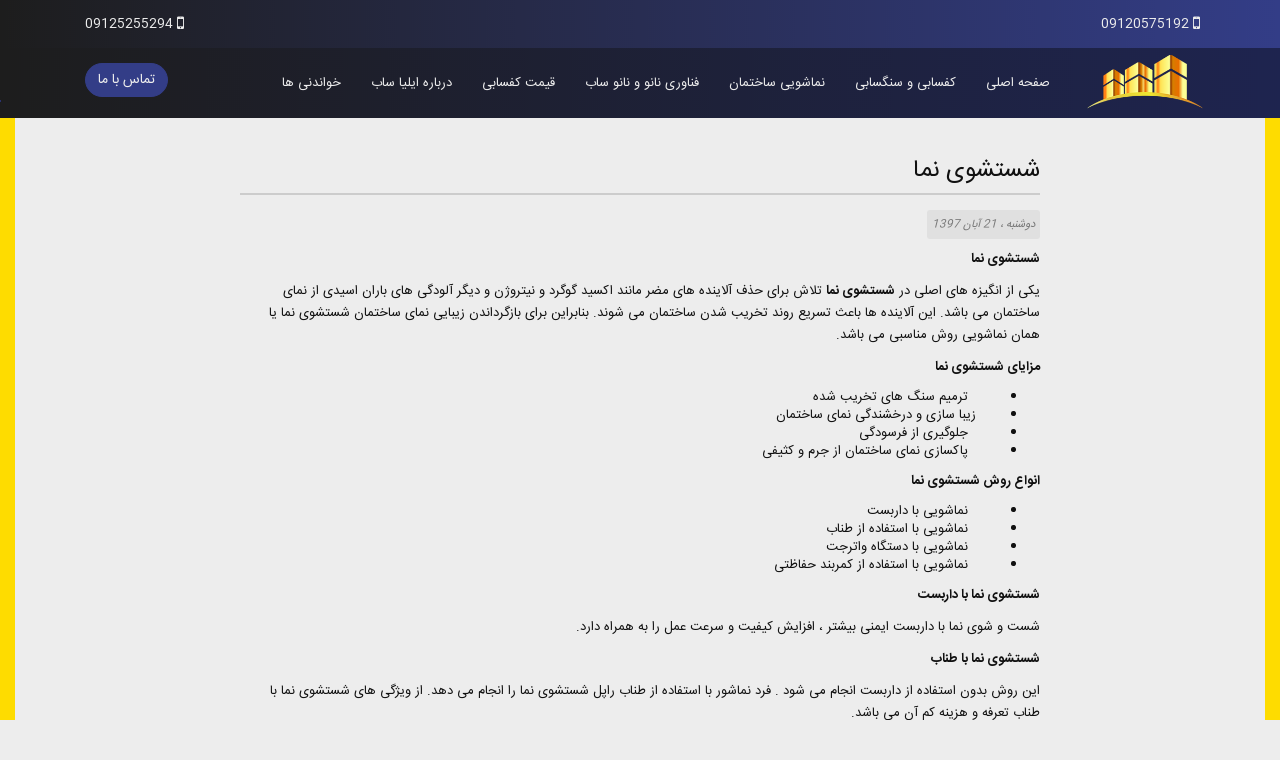

--- FILE ---
content_type: text/html; charset=utf-8
request_url: https://www.iliakafsabi.com/%D8%B4%D8%B3%D8%AA%D8%B4%D9%88%DB%8C-%D9%86%D9%85%D8%A7
body_size: 9310
content:

<!DOCTYPE html>
<html lang="fa-IR" class="html-blogpost-page">
<head>
    <meta charset="UTF-8" />
    <meta name="viewport" content="width=device-width, initial-scale=1.0" />
    <title>شستشوی نما و نماشویی کفسابی | ایلیاساب 09125255294</title>
    <meta name="description" content="ایلیا کفسابی با استفاده از مواد شوینده مخصوص نماشویی و کفسابی ساختمان بهترین کیفیت را به مشتری ارائه می دهند." />
    <meta name="keywords" content="کفسابی" />
    <meta name="generator" content="Forosh Gostar 3.9.6" />
    <meta name="google-site-verification" content="unX0mB2q4YFJuz9tlLfRxoVpC9Mi42bTR1aCqI3gvNw" />
<!-- Global site tag (gtag.js) - Google Analytics -->
<script async src="https://www.googletagmanager.com/gtag/js?id=UA-132111126-4"></script>
<script>
  window.dataLayer = window.dataLayer || [];
  function gtag(){dataLayer.push(arguments);}
  gtag('js', new Date());

  gtag('config', 'UA-132111126-4');
</script>
<meta http-equiv="X-UA-Compatible" content="IE=edge,chrome=1"/>
<meta property="og:type" content="article" />
<meta property="og:title" content="شستشوی نما" />
<meta property="og:description" content="ایلیا کفسابی با استفاده از مواد شوینده مخصوص نماشویی و کفسابی ساختمان بهترین کیفیت را به مشتری ارائه می دهند." />
<meta property="og:url" content="https://www.iliakafsabi.com/%D8%B4%D8%B3%D8%AA%D8%B4%D9%88%DB%8C-%D9%86%D9%85%D8%A7" />
<meta property="twitter:card" content="summary" />
<meta property="twitter:title" content="شستشوی نما" />
<meta property="twitter:description" content="ایلیا کفسابی با استفاده از مواد شوینده مخصوص نماشویی و کفسابی ساختمان بهترین کیفیت را به مشتری ارائه می دهند." />
<meta property="twitter:url" content="https://www.iliakafsabi.com/%D8%B4%D8%B3%D8%AA%D8%B4%D9%88%DB%8C-%D9%86%D9%85%D8%A7" />

    
    
    <link href="/Content/owl-carousel-2.2.1/owl.carousel.min.css" rel="stylesheet" type="text/css" />
<link href="/Content/jquery-ui-themes/smoothness/jquery-ui-1.10.3.custom.min.css" rel="stylesheet" type="text/css" />
<link href="/Content/bootstrap-3.3.7/css/bootstrap.min.css" rel="stylesheet" type="text/css" />
<link href="/Content/font-awesome-4.7.0/css/font-awesome.min.css" rel="stylesheet" type="text/css" />
<link href="/Themes/Iliasab/Content/css/style.min.css?11" rel="stylesheet" type="text/css" />
<link href="/Themes/Iliasab/Content/Waypoints/animate.css" rel="stylesheet" type="text/css" />
<link href="/content/bootstrap-3.3.7/css/bootstrap.rtl.min.css" rel="stylesheet" type="text/css" />
<link href="/Themes/Iliasab/Content/css/style.rtl.min.css" rel="stylesheet" type="text/css" />

    <script src="/bundles/scripts/yw4x7b9ylhznpwjdu_ig-qmkdtghnq0il4j8mk2_79w1?v=1cLPONqk7fujbGlUZ0KxxfngFb7T70V6-GUkWSWpvjU1"></script>


    <link rel="canonical" href="https://www.iliakafsabi.com/%D8%B4%D8%B3%D8%AA%D8%B4%D9%88%DB%8C-%D9%86%D9%85%D8%A7" />

    
    
    
<link rel="shortcut icon" type="image/x-icon" href="https://iliakafsabi.com/favicon.ico" />
</head>
<body itemscope itemtype="http://schema.org/WebPage">
    



<div class="ajax-loading-block-window" style="display:none;">
	<div></div>
	<div></div>
</div>
<div id="dialog-notifications-success" class="alert alert-success" style="display:none;" title="آگاه سازی"  role="alert"></div>
<div id="dialog-notifications-error" class="alert alert-danger" style="display:none;" title="خطا" role="alert"></div>
<div id="dialog-notifications-warning" class="alert alert-warning" style="display:none;" title="اخطار" role="alert">
</div>
<div id="bar-notification" class="alert navbar-fixed-top text-center" style="display:none;">
    <button type="button" class="close"><i class="fa fa-window-close"></i></button>
</div>




<!--[if lte IE 7]><div style="clear:both;height:100px;text-align:center;position:relative;"><a href="http://p30download.com/fa/entry/30698" target="_blank" rel="nofollow"><img src="/Themes/Iliasab/Content/images/ie_warning.jpg" height="100" width="1000" alt="متأسفانه مرورگر شما قابل پشتیبانی نیست!" /></a></div><![endif]--><!--[if IE 8]><div style="clear:both;height:100px;text-align:center;position:relative;"><img src="/Themes/Iliasab/Content/images/ie8_warning.jpg" height="100" width="1000" alt="متأسفانه به دلیل استفاده از مرورگر قدیمی، عملکرد وبسایت با اختلال مواجه میشود!" /></div><![endif]-->

<div class="master-wrapper-page">
	

<div class="main-nav" id="top-menu" role="navigation" aria-label="Main menu">
    <header class="site-header" id="top-header">
        
        <div class="header-upper hidden-print">
            <div class="container">
                <div class="header-links-wrapper pull-right flip">
                    <ul class="admin-links list-unstyled">
    
</ul>
<ul class="list-inline header-links">
    
    
	<li><a href="tel:+989125255294"><i class="fa fa-mobile-phone fa-lg"></i> 09125255294</a></li>
    
</ul>

                </div>
                <div class="header-selectors-wrapper">
                    <ul class="header-selectors list-inline">
                        
                        
                        
                        
						<li><a href="tel:+989120575192"><i class="fa fa-mobile-phone fa-lg"></i> 09120575192</a></li>

                    </ul>
                </div>
            </div>
        </div>
        
    </header>
    <nav class="navbar navbar-static-top">

        
<div class="container main-menu">
	<div class="navbar-header">
		<button type="button" class="navbar-toggle collapsed" data-toggle="collapse" data-target="#navbar-nav">
			<span class="icon-bar"></span>
			<span class="icon-bar"></span>
			<span class="icon-bar"></span>
		</button>
		<a href="/contactus" class="btn btn-primary navbar-btn pull-right flip visible-xs">تماس با ما</a>
		<div class="site-logo" itemscope itemtype="http://schema.org/Store">
	<a href="/" itemprop="url">
		<img src="https://iliakafsabi.com/content/images/thumbs/0000092.png" alt="کفسابی و سنگسابی ایلیا" title="کفسابی و سنگسابی ایلیا" itemprop="image" />
		<strong class="site-name" itemprop="name">کفسابی و سنگسابی ایلیا</strong>
	</a>
</div>
	</div>
	<a href="/contactus" class="btn btn-primary navbar-btn pull-right flip hidden-xs">تماس با ما</a>
	<div class="collapse navbar-collapse" id="navbar-nav">
		<ul class="nav navbar-nav">
			
				<li><a href="/">صفحه اصلی</a></li>
			
		<li>
			<a href="/floor-grinder-service">
				کفسابی و سنگسابی
			</a>
		</li>
		<li>
			<a href="/building-clean">
				نماشویی ساختمان
			</a>
		</li>
		<li>
			<a href="/nanotechnology-polishing-floor">
				فناوری نانو و نانو ساب
			</a>
		</li>
							<li><a href="/price">قیمت کفسابی</a></li>
				<li><a href="/%D8%AF%D8%B1%D8%A8%D8%A7%D8%B1%D9%87-%D9%85%D8%A7">درباره ایلیا ساب</a></li>
																<li><a href="/blog">خواندنی ها</a></li>
						
		</ul>
	</div>

</div>















    </nav>
</div>

	<script>
		AjaxCart.init(false, '.header-links .cart-qty', '.header-links .wishlist-qty', '#flyout-cart');
	</script>
	
	
	
<div class="container">
    <main class="master-wrapper-content">
        
        

<div class="page blogpost-page" itemscope itemtype="http://schema.org/Article">
    
    <div class="page-body">
        <article>
            <h1 class="page-title page-header" itemprop="name"><span>شستشوی نما</span></h1>
            <div class="post-date">
                <small class="text-muted" itemprop="datePublished"><i>دوشنبه ، 21 آبان 1397</i></small>
            </div>
            
            <div class="post-body" itemprop="articleBody">
                <p><strong>شستشوی نما </strong></p>
<p>یکی از انگیزه های اصلی در <strong>شستشوی نما</strong> تلاش برای حذف آلاینده های مضر مانند اکسید گوگرد و نیتروژن و دیگر آلودگی های باران اسیدی از نمای ساختمان می باشد. این آلاینده ها باعث تسریع روند تخریب شدن ساختمان می شوند. بنابراین برای بازگرداندن زیبایی نمای ساختمان شستشوی نما یا همان نماشویی روش مناسبی می باشد.</p>
<p><strong>مزایای شستشوی نما</strong></p>
<ul>
<li>        ترمیم سنگ های تخریب شده</li>
<li><strong>        </strong>زیبا سازی و درخشندگی نمای ساختمان</li>
<li>        جلوگیری از فرسودگی</li>
<li>        پاکسازی نمای ساختمان از جرم و کثیفی</li>
</ul>
<p><strong>انواع روش شستشوی نما</strong></p>
<ul>
<li>        نماشویی با داربست</li>
<li>        نماشویی با استفاده از طناب</li>
<li>        نماشویی با دستگاه واترجت</li>
<li>        نماشویی با استفاده از کمربند حفاظتی</li>
</ul>
<p><strong>شستشوی نما با داربست </strong></p>
<p>شست و شوی نما با داربست ایمنی بیشتر ، افزایش کیفیت و سرعت عمل را به همراه دارد.</p>
<p><strong>شستشوی نما با طناب</strong></p>
<p>این روش بدون استفاده از داربست انجام می شود . فرد نماشور با استفاده از طناب راپل شستشوی نما را انجام می دهد. از ویژگی های شستشوی نما با طناب تعرفه و هزینه کم آن می باشد.</p>
<p><strong>مدت زمان اجرای شست و شوی نما</strong></p>
<p>معمولا بین 1 تا 3 روز طول می کشد تا شست و شو انجام می شود. مدت زمان شست وشو به متراژ و میزان آلودگی نما بستگی دارد.</p>
<p> </p>
<p><strong>شستشوی نما با دستگاه واتر جت </strong></p>
<p><strong>شستشوی نما</strong> با دستگاه واتر جت یک فرایند بسیار موثر برای انجام <strong>نماشویی</strong> است. واتر جت یک سیستم مقرون به صرفه و کارآمد برای نماشویی  درایوهای بتونی و آجری ، برج های مرتفع ، قسمتهای پاسیو و کفپوش و... می باشد. این دستگاه به یک آب پاش فشار قوی متصل می باشد که آب شهری را با فشار بالا به نمای مورد نظر پاشش می دهد. فشار آب در دستگاه وارت جت بین 300 تا 400 بار می باشد.</p>
<p><strong>انواع دستگاه واتر جت :</strong></p>
<ul>
<li>        واتر جت آب گرم</li>
<li>        واتر جت آب سرد</li>
<li>        واتر جت ثابت مرکزی</li>
<li>        واتر جت برقی</li>
<li>        واتر جت با موتور بنزینی</li>
</ul>
<p><strong>شستشوی نما با واتر جت آب گرم :</strong></p>
<p>برای نماشویی مکان های صنعتی ، آشپزخانه صنعتی ، پالایشگاه های نفتی ، تعمیرگاه ها ، سقف سالن ها و مکان هایی که چربی و آلاینده زیادی وجود دارد، شستشوی نما با واتر جت آب گرم انجام می شود. این دستگاه بخار و آب گرم را با فشار 250 بار و  دمای 150 درجه سانتی گراد به نمای مورد نظر تزریق می کند.</p>
<p>برای نماشویی بناهای تاریخی  به دلیل قدمت بناها و عدم تحمل فشار آب از روش واتر سند بلاست و واتر جت آب سرد استفاده می کنند.</p>
<p><strong>شستشوی نما با واتر سند بلاست :</strong></p>
<p>برای شستشوی سطوحی با جرم سخت و سطوح رسوب شده ، پاکسازی رسوبات آهکی ، رنگ زدایی ، رسوب زدایی  و ماسه زدایی استفاده می شود. دستگاه واتر سند بلاست دارای آب با فشار 500 بار ، سیلیس و برق 3 فاز می باشد.</p>
<p>ماده سیلیس باتوجه به رسوب ایجاده شده بر روی نما استفاده می شود. ماده سیلیس کل چربی و گرد و غبار موجود بر روی نمای مورد نظر را پاکسازی می کند.</p>
<p><strong>شستشوی نما آجری </strong></p>
<p>برای جفظ دوام و مقاوم سازی نمای آجری شست و شوی آن با دستگاه واترجت ، کمی سیلیس و مواد نانو انجام می شود. نمای آجری از گذشته تا به امروز به دلیل زیبایی ، مورد استفاده صنعت ساختمان قرار گرفته است.</p>
<p> </p>
<p> </p>
<p><strong>شست وشوی نمای شیشه ای</strong></p>
<p>شست و شوی شیشه با استفاده از مواد نانو باعث ماندگاری طولانی مدت تمیزی شیشه می شود.</p>
<p><strong>هزینه شستشوی نما به چه عواملی بستگی دارد ؟</strong></p>
<p>تیم متخصص ایلیا کفسابی با بروز کردن دستگاه های نماشور خود ، تعرفه و هزینه مشتری را کاهش داده اند.</p>
<ol>
<li>     متراژ ساختمان : هرچه متراژ سطح مورد نظر بیشتر باشد بر هزینه شستشوی نما تاثیر گذار می باشد.</li>
<li>     میزان آسیب دیدگی سطح نما : منظور از آسیب دیدگی، شکستگی ، لقی و فاصله گیری سنگ ها می باشد.</li>
<li>     میزان آلودگی سطح نما : میزان کثیفی و جرم موجود بر روی نما در هزینه شستشوی نما تاثیر گذار می باشد. زیرا نماشور باید زمان بیشتری را صرف شستشو کند.</li>
</ol>
<p>ایلیا <a href="https://www.iliakafsabi.com">کفسابی</a> با استفاده از مواد شوینده مخصوص نماشویی و کفسابی ساختمان بهترین کیفیت را به مشتری ارائه می دهند. جهت اطلاع از قیمت کفسابی و نماشویی همین حالا با ما تماس بگیرید. متخصصین با تجربه و حرفه ای ایلیا کفسابی در منطقه 22 گانه تهران و حومه شهر خدمات را ارائه می دهد.</p>
            </div>
        </article>
        
            <div class="new-comment">
                <h4 class="title section-header"><span>نظر خود را بنویسید</span></h4>

                <div class="notifications">


                </div>
<form action="/شستشوی-نما" method="post"><input name="__RequestVerificationToken" type="hidden" value="L-WhILbNcpl1cZYL8rxsCQjjkgzu7j9ttJgPddbz-7TN1Cg2PxJe6a1yrPr380IgjSsj7Ply3cI9FW2Iv3k-NFvckF1yNVxrdVa3_yqvFvk1" />                    <div class="form-horizontal">
                        <div class="form-group">
                            <label class="col-sm-2 control-label" for="AddNewComment_CommentText">توضیح:</label>
                            <div class="col-md-8">
                                <textarea class="form-control" cols="20" id="AddNewComment_CommentText" name="AddNewComment.CommentText" rows="5">
</textarea>
                                <span class="field-validation-valid" data-valmsg-for="AddNewComment.CommentText" data-valmsg-replace="true"></span>
                            </div>
                        </div>
                            <div class="form-group">
                                <div class="captcha-box col-md-offset-2 col-md-8">
                                    <script type="text/javascript">var onloadCallback = function() {grecaptcha.render('recaptcha', {'sitekey' : '6Le2h4MUAAAAABXkSrwMm34gWsCKkTM1bL4zncei', 'theme' : 'light' });};</script><div id="recaptcha"></div><script async="" defer="" src="https://www.google.com/recaptcha/api.js?onload=onloadCallback&amp;render=explicit&amp;hl=fa-IR"></script>
                                </div>
                            </div>
                        <div class="form-group">
                            <div class="col-md-offset-2 col-md-8">
                                <input type="submit" name="add-comment" class="btn btn-primary" value="ثبت نظر" />
                            </div>
                        </div>
                    </div>
</form>            </div>
                            <div class="comment-list">
                                <h4 class="title section-header">نظرات</h4>
                                <div class="comments" itemprop="comment" itemscope itemtype="http://schema.org/Comment">
                                        <div class="comment blog-comment media">
                                            <div class="comment-info media-left">
                                            </div>
                                            <div class="comment-content media-body">
                                                <div class="user-info media-heading">
                                                        <span class="username" itemprop="creator">رضا</span>
                                                </div>
                                                <div class="comment-time">
                                                    <small>تاریخ ایجاد:</small>
                                                    <small class="text-muted" itemprop="dateCreated">1397/12/3 04:54 ب.ظ</small>
                                                </div>
                                                <p class="comment-body" itemprop="description">
                                                    سلام خسته نباشید ما یه ساختمان&nbsp;&nbsp;۸ طبقه داریم که برای شستشوی نماش&nbsp;&nbsp; مزاحم شما شدیم&nbsp;&nbsp; و میخواهیم که قبل از انجام یک مشاوره و بازدید به عمل بیارید ممنون<br />1 805 801 0937<br />آقای رنجیده
                                                </p>
                                            </div>
                                            
                                        </div>
                                </div>
                            </div>
        
    </div>
    
</div>

        
    </main>
</div>

	
	
<footer class="site-footer">
	
	<div class="container">
		<ul class="nav navbar-nav">
				<li><a href="/price">قیمت کفسابی</a></li>
			<li><a href="/contactus">تماس با ما</a></li>
										<li><a href="/blog">خواندنی ها</a></li>
																						<li><a href="/sitemap">نقشه سایت</a></li>
							<li><a href="/areas-of-activity">حوزه های فعالیت</a></li>
				<li><a href="/videogallery">ویدئو های تخصصی</a></li>
				<li><a href="/%D8%AF%D8%B1%D8%A8%D8%A7%D8%B1%D9%87-%D9%85%D8%A7">درباره ایلیا ساب</a></li>
		</ul>
	</div>
	<div class="footer-upper container hidden-print">
		<div class="row">
			<div class="col-xs-12 col-sm-6 col-md-5">
				<div class="footer-block follow-us">
					
					<div class="newsletter">
    
    
    <div class="newsletter-subscribe" id="newsletter-subscribe-block">
        <div class="newsletter-email">
                <input class="form-control input-lg" id="newsletter-email" name="NewsletterEmail" placeholder="ثبت نام برای دریافت خبرنامه ما" type="email" value="" />
                    <input type="button" value="اشتراک" id="newsletter-subscribe-button" class="btn btn-primary btn-lg" />
        </div>
        <div class="newsletter-validation">
            <span id="subscribe-loading-progress" class="please-wait" style="display: none;" title="لطفا منتظر بمانید ..."><i class="fa fa-lg fa-spinner fa-pulse"></i></span>
            <span class="field-validation-valid" data-valmsg-for="NewsletterEmail" data-valmsg-replace="true"></span>
        </div>
    </div>
    <div class="newsletter-result" id="newsletter-result-block"></div>
    <script>
        function newsletter_subscribe(subscribe) {
            var email = $("#newsletter-email").val();
            var subscribeProgress = $("#subscribe-loading-progress");
            subscribeProgress.show();
            $.ajax({
                cache: false,
                type: "POST",
                url: "/subscribenewsletter",
                data: { "subscribe": subscribe, "email": email },
                success: function (data) {
                    subscribeProgress.hide();
                    $("#newsletter-result-block").html(data.Result);
                    if (data.Success) {
                        $('#newsletter-subscribe-block').hide();
                        $('#newsletter-result-block').show();
                    } else {
                        $('#newsletter-result-block').fadeIn("slow").delay(2000).fadeOut("slow");
                    }
                },
                error: function (xhr, ajaxOptions, thrownError) {
                    alert('Failed to subscribe.');
                    subscribeProgress.hide();
                }
            });
        }

        $(document).ready(function () {
            $('#newsletter-subscribe-button').click(function () {
                    newsletter_subscribe('true');
            });
            $("#newsletter-email").keydown(function (event) {
                if (event.keyCode == 13) {
                    $("#newsletter-subscribe-button").click();
                    return false;
                }
            });
        });
    </script>
</div>


					<div class="social">
	
	<ul class="networks list-inline">
													<li class="instagram"><a href="https://instagram.com/iliakafsabi" target="_blank" title="اینستاگرام" rel="me" data-toggle="tooltip"><i class="fa fa-2x fa-instagram"></i></a></li>
				<li class="telegram"><a href="https://t.me/iliakafsabi" target="_blank" title="تلگرام" rel="nofollow" data-toggle="tooltip"><i class="fa fa-2x fa-telegram"></i></a></li>
					<li class="pinterest"><a href="http://www.aparat.com/iliasab" target="_blank" title="آپارات" rel="me" data-toggle="tooltip"><i class="fa fa-2x fa-film"></i></a></li>
	</ul>
</div>

				</div>
			</div>
			<div class="col-xs-12 col-sm-6 col-md-5 col-md-offset-2">
				<div class="footer-block information">
					



<ul>
<li><i class="fa fa-mobile-phone fa-lg">&nbsp;</i> <a href="tel:+989125255294">09125255294</a></li>
<li><i class="fa fa-mobile-phone fa-lg">&nbsp;</i> <a href="tel:+989120575192">09120575192</a></li>
<li><i class="fa fa-envelope-o fa-lg">&nbsp;</i> <a href="mailto:info@iliakafsabi.com">info@iliakafsabi.com</a></li>
<li><i class="fa fa-map-marker fa-lg">&nbsp;</i> تهران،ولنجک</li>
</ul>

				</div>
			</div>
		</div>
	</div>
	<div class="footer-lower">
		<div class="container text-center">
			<div>© 2026 کفسابی و سنگسابی ایلیا. همه حقوق محفوظ است.</div>
						
		</div>
	</div>
</footer>

	
</div>
<script>
	$(document).ready(function () {
		//initOwlCarousel();

		$('[data-toggle="tooltip"]').tooltip({
			//placement: 'top',
			container: 'body',
		});
		//$('[data-toggle="popover"]').popover({
		//    //trigger:'hover',
		//});

		$('.navbar a.dropdown-toggle').on('click', function (e) {
			var $el = $(this);
			var $parent = $(this).offsetParent(".dropdown-menu");
			$(this).parent("li").toggleClass('open');

			if (!$parent.parent().hasClass('nav')) {
				$el.next().css({ "top": $el[0].offsetTop, "left": $parent.outerWidth() - 4 });
			}

			$('.nav li.open').not($(this).parents("li")).removeClass("open");

			return false;
		});

		var wps = $('.os-animation').waypoint(function (direction) {
			var osElement = $(this.element),
				osAnimationClass = osElement.attr('data-os-animation'),
				osAnimationDelay = osElement.attr('data-os-animation-delay');
			osElement.css({
				'-webkit-animation-delay': osAnimationDelay,
				'-moz-animation-delay': osAnimationDelay,
				'animation-delay': osAnimationDelay
			});
			osElement.addClass('animated ' + osAnimationClass);
		}, {
			triggerOnce: true,
			offset: '70%',
		});

		var prev = 0;
		$(window).scroll(function (e) {
			var current = $(window).scrollTop();
			var header = 'body';
			var style = 'flying-header';
			if (current < 120) {
				$(header).removeClass(style);
			}
			else {
				$(header).addClass(style);
			}
			prev = current;
		});

	});
</script>

    
    <script src="/bundles/scripts/p1sy1cxoiwa8u1bjl6p0t-wqz25io76fdjabgikqyz81?v=MhdHoMHhxg6GsYGxOd__wBR3_C7u1Ct9FMadFc5Dk9w1"></script>


</body>
</html>


--- FILE ---
content_type: text/html; charset=utf-8
request_url: https://www.google.com/recaptcha/api2/anchor?ar=1&k=6Le2h4MUAAAAABXkSrwMm34gWsCKkTM1bL4zncei&co=aHR0cHM6Ly93d3cuaWxpYWthZnNhYmkuY29tOjQ0Mw..&hl=fa&v=N67nZn4AqZkNcbeMu4prBgzg&theme=light&size=normal&anchor-ms=20000&execute-ms=30000&cb=pi5bp4r2mzv6
body_size: 49790
content:
<!DOCTYPE HTML><html dir="rtl" lang="fa"><head><meta http-equiv="Content-Type" content="text/html; charset=UTF-8">
<meta http-equiv="X-UA-Compatible" content="IE=edge">
<title>reCAPTCHA</title>
<style type="text/css">
/* cyrillic-ext */
@font-face {
  font-family: 'Roboto';
  font-style: normal;
  font-weight: 400;
  font-stretch: 100%;
  src: url(//fonts.gstatic.com/s/roboto/v48/KFO7CnqEu92Fr1ME7kSn66aGLdTylUAMa3GUBHMdazTgWw.woff2) format('woff2');
  unicode-range: U+0460-052F, U+1C80-1C8A, U+20B4, U+2DE0-2DFF, U+A640-A69F, U+FE2E-FE2F;
}
/* cyrillic */
@font-face {
  font-family: 'Roboto';
  font-style: normal;
  font-weight: 400;
  font-stretch: 100%;
  src: url(//fonts.gstatic.com/s/roboto/v48/KFO7CnqEu92Fr1ME7kSn66aGLdTylUAMa3iUBHMdazTgWw.woff2) format('woff2');
  unicode-range: U+0301, U+0400-045F, U+0490-0491, U+04B0-04B1, U+2116;
}
/* greek-ext */
@font-face {
  font-family: 'Roboto';
  font-style: normal;
  font-weight: 400;
  font-stretch: 100%;
  src: url(//fonts.gstatic.com/s/roboto/v48/KFO7CnqEu92Fr1ME7kSn66aGLdTylUAMa3CUBHMdazTgWw.woff2) format('woff2');
  unicode-range: U+1F00-1FFF;
}
/* greek */
@font-face {
  font-family: 'Roboto';
  font-style: normal;
  font-weight: 400;
  font-stretch: 100%;
  src: url(//fonts.gstatic.com/s/roboto/v48/KFO7CnqEu92Fr1ME7kSn66aGLdTylUAMa3-UBHMdazTgWw.woff2) format('woff2');
  unicode-range: U+0370-0377, U+037A-037F, U+0384-038A, U+038C, U+038E-03A1, U+03A3-03FF;
}
/* math */
@font-face {
  font-family: 'Roboto';
  font-style: normal;
  font-weight: 400;
  font-stretch: 100%;
  src: url(//fonts.gstatic.com/s/roboto/v48/KFO7CnqEu92Fr1ME7kSn66aGLdTylUAMawCUBHMdazTgWw.woff2) format('woff2');
  unicode-range: U+0302-0303, U+0305, U+0307-0308, U+0310, U+0312, U+0315, U+031A, U+0326-0327, U+032C, U+032F-0330, U+0332-0333, U+0338, U+033A, U+0346, U+034D, U+0391-03A1, U+03A3-03A9, U+03B1-03C9, U+03D1, U+03D5-03D6, U+03F0-03F1, U+03F4-03F5, U+2016-2017, U+2034-2038, U+203C, U+2040, U+2043, U+2047, U+2050, U+2057, U+205F, U+2070-2071, U+2074-208E, U+2090-209C, U+20D0-20DC, U+20E1, U+20E5-20EF, U+2100-2112, U+2114-2115, U+2117-2121, U+2123-214F, U+2190, U+2192, U+2194-21AE, U+21B0-21E5, U+21F1-21F2, U+21F4-2211, U+2213-2214, U+2216-22FF, U+2308-230B, U+2310, U+2319, U+231C-2321, U+2336-237A, U+237C, U+2395, U+239B-23B7, U+23D0, U+23DC-23E1, U+2474-2475, U+25AF, U+25B3, U+25B7, U+25BD, U+25C1, U+25CA, U+25CC, U+25FB, U+266D-266F, U+27C0-27FF, U+2900-2AFF, U+2B0E-2B11, U+2B30-2B4C, U+2BFE, U+3030, U+FF5B, U+FF5D, U+1D400-1D7FF, U+1EE00-1EEFF;
}
/* symbols */
@font-face {
  font-family: 'Roboto';
  font-style: normal;
  font-weight: 400;
  font-stretch: 100%;
  src: url(//fonts.gstatic.com/s/roboto/v48/KFO7CnqEu92Fr1ME7kSn66aGLdTylUAMaxKUBHMdazTgWw.woff2) format('woff2');
  unicode-range: U+0001-000C, U+000E-001F, U+007F-009F, U+20DD-20E0, U+20E2-20E4, U+2150-218F, U+2190, U+2192, U+2194-2199, U+21AF, U+21E6-21F0, U+21F3, U+2218-2219, U+2299, U+22C4-22C6, U+2300-243F, U+2440-244A, U+2460-24FF, U+25A0-27BF, U+2800-28FF, U+2921-2922, U+2981, U+29BF, U+29EB, U+2B00-2BFF, U+4DC0-4DFF, U+FFF9-FFFB, U+10140-1018E, U+10190-1019C, U+101A0, U+101D0-101FD, U+102E0-102FB, U+10E60-10E7E, U+1D2C0-1D2D3, U+1D2E0-1D37F, U+1F000-1F0FF, U+1F100-1F1AD, U+1F1E6-1F1FF, U+1F30D-1F30F, U+1F315, U+1F31C, U+1F31E, U+1F320-1F32C, U+1F336, U+1F378, U+1F37D, U+1F382, U+1F393-1F39F, U+1F3A7-1F3A8, U+1F3AC-1F3AF, U+1F3C2, U+1F3C4-1F3C6, U+1F3CA-1F3CE, U+1F3D4-1F3E0, U+1F3ED, U+1F3F1-1F3F3, U+1F3F5-1F3F7, U+1F408, U+1F415, U+1F41F, U+1F426, U+1F43F, U+1F441-1F442, U+1F444, U+1F446-1F449, U+1F44C-1F44E, U+1F453, U+1F46A, U+1F47D, U+1F4A3, U+1F4B0, U+1F4B3, U+1F4B9, U+1F4BB, U+1F4BF, U+1F4C8-1F4CB, U+1F4D6, U+1F4DA, U+1F4DF, U+1F4E3-1F4E6, U+1F4EA-1F4ED, U+1F4F7, U+1F4F9-1F4FB, U+1F4FD-1F4FE, U+1F503, U+1F507-1F50B, U+1F50D, U+1F512-1F513, U+1F53E-1F54A, U+1F54F-1F5FA, U+1F610, U+1F650-1F67F, U+1F687, U+1F68D, U+1F691, U+1F694, U+1F698, U+1F6AD, U+1F6B2, U+1F6B9-1F6BA, U+1F6BC, U+1F6C6-1F6CF, U+1F6D3-1F6D7, U+1F6E0-1F6EA, U+1F6F0-1F6F3, U+1F6F7-1F6FC, U+1F700-1F7FF, U+1F800-1F80B, U+1F810-1F847, U+1F850-1F859, U+1F860-1F887, U+1F890-1F8AD, U+1F8B0-1F8BB, U+1F8C0-1F8C1, U+1F900-1F90B, U+1F93B, U+1F946, U+1F984, U+1F996, U+1F9E9, U+1FA00-1FA6F, U+1FA70-1FA7C, U+1FA80-1FA89, U+1FA8F-1FAC6, U+1FACE-1FADC, U+1FADF-1FAE9, U+1FAF0-1FAF8, U+1FB00-1FBFF;
}
/* vietnamese */
@font-face {
  font-family: 'Roboto';
  font-style: normal;
  font-weight: 400;
  font-stretch: 100%;
  src: url(//fonts.gstatic.com/s/roboto/v48/KFO7CnqEu92Fr1ME7kSn66aGLdTylUAMa3OUBHMdazTgWw.woff2) format('woff2');
  unicode-range: U+0102-0103, U+0110-0111, U+0128-0129, U+0168-0169, U+01A0-01A1, U+01AF-01B0, U+0300-0301, U+0303-0304, U+0308-0309, U+0323, U+0329, U+1EA0-1EF9, U+20AB;
}
/* latin-ext */
@font-face {
  font-family: 'Roboto';
  font-style: normal;
  font-weight: 400;
  font-stretch: 100%;
  src: url(//fonts.gstatic.com/s/roboto/v48/KFO7CnqEu92Fr1ME7kSn66aGLdTylUAMa3KUBHMdazTgWw.woff2) format('woff2');
  unicode-range: U+0100-02BA, U+02BD-02C5, U+02C7-02CC, U+02CE-02D7, U+02DD-02FF, U+0304, U+0308, U+0329, U+1D00-1DBF, U+1E00-1E9F, U+1EF2-1EFF, U+2020, U+20A0-20AB, U+20AD-20C0, U+2113, U+2C60-2C7F, U+A720-A7FF;
}
/* latin */
@font-face {
  font-family: 'Roboto';
  font-style: normal;
  font-weight: 400;
  font-stretch: 100%;
  src: url(//fonts.gstatic.com/s/roboto/v48/KFO7CnqEu92Fr1ME7kSn66aGLdTylUAMa3yUBHMdazQ.woff2) format('woff2');
  unicode-range: U+0000-00FF, U+0131, U+0152-0153, U+02BB-02BC, U+02C6, U+02DA, U+02DC, U+0304, U+0308, U+0329, U+2000-206F, U+20AC, U+2122, U+2191, U+2193, U+2212, U+2215, U+FEFF, U+FFFD;
}
/* cyrillic-ext */
@font-face {
  font-family: 'Roboto';
  font-style: normal;
  font-weight: 500;
  font-stretch: 100%;
  src: url(//fonts.gstatic.com/s/roboto/v48/KFO7CnqEu92Fr1ME7kSn66aGLdTylUAMa3GUBHMdazTgWw.woff2) format('woff2');
  unicode-range: U+0460-052F, U+1C80-1C8A, U+20B4, U+2DE0-2DFF, U+A640-A69F, U+FE2E-FE2F;
}
/* cyrillic */
@font-face {
  font-family: 'Roboto';
  font-style: normal;
  font-weight: 500;
  font-stretch: 100%;
  src: url(//fonts.gstatic.com/s/roboto/v48/KFO7CnqEu92Fr1ME7kSn66aGLdTylUAMa3iUBHMdazTgWw.woff2) format('woff2');
  unicode-range: U+0301, U+0400-045F, U+0490-0491, U+04B0-04B1, U+2116;
}
/* greek-ext */
@font-face {
  font-family: 'Roboto';
  font-style: normal;
  font-weight: 500;
  font-stretch: 100%;
  src: url(//fonts.gstatic.com/s/roboto/v48/KFO7CnqEu92Fr1ME7kSn66aGLdTylUAMa3CUBHMdazTgWw.woff2) format('woff2');
  unicode-range: U+1F00-1FFF;
}
/* greek */
@font-face {
  font-family: 'Roboto';
  font-style: normal;
  font-weight: 500;
  font-stretch: 100%;
  src: url(//fonts.gstatic.com/s/roboto/v48/KFO7CnqEu92Fr1ME7kSn66aGLdTylUAMa3-UBHMdazTgWw.woff2) format('woff2');
  unicode-range: U+0370-0377, U+037A-037F, U+0384-038A, U+038C, U+038E-03A1, U+03A3-03FF;
}
/* math */
@font-face {
  font-family: 'Roboto';
  font-style: normal;
  font-weight: 500;
  font-stretch: 100%;
  src: url(//fonts.gstatic.com/s/roboto/v48/KFO7CnqEu92Fr1ME7kSn66aGLdTylUAMawCUBHMdazTgWw.woff2) format('woff2');
  unicode-range: U+0302-0303, U+0305, U+0307-0308, U+0310, U+0312, U+0315, U+031A, U+0326-0327, U+032C, U+032F-0330, U+0332-0333, U+0338, U+033A, U+0346, U+034D, U+0391-03A1, U+03A3-03A9, U+03B1-03C9, U+03D1, U+03D5-03D6, U+03F0-03F1, U+03F4-03F5, U+2016-2017, U+2034-2038, U+203C, U+2040, U+2043, U+2047, U+2050, U+2057, U+205F, U+2070-2071, U+2074-208E, U+2090-209C, U+20D0-20DC, U+20E1, U+20E5-20EF, U+2100-2112, U+2114-2115, U+2117-2121, U+2123-214F, U+2190, U+2192, U+2194-21AE, U+21B0-21E5, U+21F1-21F2, U+21F4-2211, U+2213-2214, U+2216-22FF, U+2308-230B, U+2310, U+2319, U+231C-2321, U+2336-237A, U+237C, U+2395, U+239B-23B7, U+23D0, U+23DC-23E1, U+2474-2475, U+25AF, U+25B3, U+25B7, U+25BD, U+25C1, U+25CA, U+25CC, U+25FB, U+266D-266F, U+27C0-27FF, U+2900-2AFF, U+2B0E-2B11, U+2B30-2B4C, U+2BFE, U+3030, U+FF5B, U+FF5D, U+1D400-1D7FF, U+1EE00-1EEFF;
}
/* symbols */
@font-face {
  font-family: 'Roboto';
  font-style: normal;
  font-weight: 500;
  font-stretch: 100%;
  src: url(//fonts.gstatic.com/s/roboto/v48/KFO7CnqEu92Fr1ME7kSn66aGLdTylUAMaxKUBHMdazTgWw.woff2) format('woff2');
  unicode-range: U+0001-000C, U+000E-001F, U+007F-009F, U+20DD-20E0, U+20E2-20E4, U+2150-218F, U+2190, U+2192, U+2194-2199, U+21AF, U+21E6-21F0, U+21F3, U+2218-2219, U+2299, U+22C4-22C6, U+2300-243F, U+2440-244A, U+2460-24FF, U+25A0-27BF, U+2800-28FF, U+2921-2922, U+2981, U+29BF, U+29EB, U+2B00-2BFF, U+4DC0-4DFF, U+FFF9-FFFB, U+10140-1018E, U+10190-1019C, U+101A0, U+101D0-101FD, U+102E0-102FB, U+10E60-10E7E, U+1D2C0-1D2D3, U+1D2E0-1D37F, U+1F000-1F0FF, U+1F100-1F1AD, U+1F1E6-1F1FF, U+1F30D-1F30F, U+1F315, U+1F31C, U+1F31E, U+1F320-1F32C, U+1F336, U+1F378, U+1F37D, U+1F382, U+1F393-1F39F, U+1F3A7-1F3A8, U+1F3AC-1F3AF, U+1F3C2, U+1F3C4-1F3C6, U+1F3CA-1F3CE, U+1F3D4-1F3E0, U+1F3ED, U+1F3F1-1F3F3, U+1F3F5-1F3F7, U+1F408, U+1F415, U+1F41F, U+1F426, U+1F43F, U+1F441-1F442, U+1F444, U+1F446-1F449, U+1F44C-1F44E, U+1F453, U+1F46A, U+1F47D, U+1F4A3, U+1F4B0, U+1F4B3, U+1F4B9, U+1F4BB, U+1F4BF, U+1F4C8-1F4CB, U+1F4D6, U+1F4DA, U+1F4DF, U+1F4E3-1F4E6, U+1F4EA-1F4ED, U+1F4F7, U+1F4F9-1F4FB, U+1F4FD-1F4FE, U+1F503, U+1F507-1F50B, U+1F50D, U+1F512-1F513, U+1F53E-1F54A, U+1F54F-1F5FA, U+1F610, U+1F650-1F67F, U+1F687, U+1F68D, U+1F691, U+1F694, U+1F698, U+1F6AD, U+1F6B2, U+1F6B9-1F6BA, U+1F6BC, U+1F6C6-1F6CF, U+1F6D3-1F6D7, U+1F6E0-1F6EA, U+1F6F0-1F6F3, U+1F6F7-1F6FC, U+1F700-1F7FF, U+1F800-1F80B, U+1F810-1F847, U+1F850-1F859, U+1F860-1F887, U+1F890-1F8AD, U+1F8B0-1F8BB, U+1F8C0-1F8C1, U+1F900-1F90B, U+1F93B, U+1F946, U+1F984, U+1F996, U+1F9E9, U+1FA00-1FA6F, U+1FA70-1FA7C, U+1FA80-1FA89, U+1FA8F-1FAC6, U+1FACE-1FADC, U+1FADF-1FAE9, U+1FAF0-1FAF8, U+1FB00-1FBFF;
}
/* vietnamese */
@font-face {
  font-family: 'Roboto';
  font-style: normal;
  font-weight: 500;
  font-stretch: 100%;
  src: url(//fonts.gstatic.com/s/roboto/v48/KFO7CnqEu92Fr1ME7kSn66aGLdTylUAMa3OUBHMdazTgWw.woff2) format('woff2');
  unicode-range: U+0102-0103, U+0110-0111, U+0128-0129, U+0168-0169, U+01A0-01A1, U+01AF-01B0, U+0300-0301, U+0303-0304, U+0308-0309, U+0323, U+0329, U+1EA0-1EF9, U+20AB;
}
/* latin-ext */
@font-face {
  font-family: 'Roboto';
  font-style: normal;
  font-weight: 500;
  font-stretch: 100%;
  src: url(//fonts.gstatic.com/s/roboto/v48/KFO7CnqEu92Fr1ME7kSn66aGLdTylUAMa3KUBHMdazTgWw.woff2) format('woff2');
  unicode-range: U+0100-02BA, U+02BD-02C5, U+02C7-02CC, U+02CE-02D7, U+02DD-02FF, U+0304, U+0308, U+0329, U+1D00-1DBF, U+1E00-1E9F, U+1EF2-1EFF, U+2020, U+20A0-20AB, U+20AD-20C0, U+2113, U+2C60-2C7F, U+A720-A7FF;
}
/* latin */
@font-face {
  font-family: 'Roboto';
  font-style: normal;
  font-weight: 500;
  font-stretch: 100%;
  src: url(//fonts.gstatic.com/s/roboto/v48/KFO7CnqEu92Fr1ME7kSn66aGLdTylUAMa3yUBHMdazQ.woff2) format('woff2');
  unicode-range: U+0000-00FF, U+0131, U+0152-0153, U+02BB-02BC, U+02C6, U+02DA, U+02DC, U+0304, U+0308, U+0329, U+2000-206F, U+20AC, U+2122, U+2191, U+2193, U+2212, U+2215, U+FEFF, U+FFFD;
}
/* cyrillic-ext */
@font-face {
  font-family: 'Roboto';
  font-style: normal;
  font-weight: 900;
  font-stretch: 100%;
  src: url(//fonts.gstatic.com/s/roboto/v48/KFO7CnqEu92Fr1ME7kSn66aGLdTylUAMa3GUBHMdazTgWw.woff2) format('woff2');
  unicode-range: U+0460-052F, U+1C80-1C8A, U+20B4, U+2DE0-2DFF, U+A640-A69F, U+FE2E-FE2F;
}
/* cyrillic */
@font-face {
  font-family: 'Roboto';
  font-style: normal;
  font-weight: 900;
  font-stretch: 100%;
  src: url(//fonts.gstatic.com/s/roboto/v48/KFO7CnqEu92Fr1ME7kSn66aGLdTylUAMa3iUBHMdazTgWw.woff2) format('woff2');
  unicode-range: U+0301, U+0400-045F, U+0490-0491, U+04B0-04B1, U+2116;
}
/* greek-ext */
@font-face {
  font-family: 'Roboto';
  font-style: normal;
  font-weight: 900;
  font-stretch: 100%;
  src: url(//fonts.gstatic.com/s/roboto/v48/KFO7CnqEu92Fr1ME7kSn66aGLdTylUAMa3CUBHMdazTgWw.woff2) format('woff2');
  unicode-range: U+1F00-1FFF;
}
/* greek */
@font-face {
  font-family: 'Roboto';
  font-style: normal;
  font-weight: 900;
  font-stretch: 100%;
  src: url(//fonts.gstatic.com/s/roboto/v48/KFO7CnqEu92Fr1ME7kSn66aGLdTylUAMa3-UBHMdazTgWw.woff2) format('woff2');
  unicode-range: U+0370-0377, U+037A-037F, U+0384-038A, U+038C, U+038E-03A1, U+03A3-03FF;
}
/* math */
@font-face {
  font-family: 'Roboto';
  font-style: normal;
  font-weight: 900;
  font-stretch: 100%;
  src: url(//fonts.gstatic.com/s/roboto/v48/KFO7CnqEu92Fr1ME7kSn66aGLdTylUAMawCUBHMdazTgWw.woff2) format('woff2');
  unicode-range: U+0302-0303, U+0305, U+0307-0308, U+0310, U+0312, U+0315, U+031A, U+0326-0327, U+032C, U+032F-0330, U+0332-0333, U+0338, U+033A, U+0346, U+034D, U+0391-03A1, U+03A3-03A9, U+03B1-03C9, U+03D1, U+03D5-03D6, U+03F0-03F1, U+03F4-03F5, U+2016-2017, U+2034-2038, U+203C, U+2040, U+2043, U+2047, U+2050, U+2057, U+205F, U+2070-2071, U+2074-208E, U+2090-209C, U+20D0-20DC, U+20E1, U+20E5-20EF, U+2100-2112, U+2114-2115, U+2117-2121, U+2123-214F, U+2190, U+2192, U+2194-21AE, U+21B0-21E5, U+21F1-21F2, U+21F4-2211, U+2213-2214, U+2216-22FF, U+2308-230B, U+2310, U+2319, U+231C-2321, U+2336-237A, U+237C, U+2395, U+239B-23B7, U+23D0, U+23DC-23E1, U+2474-2475, U+25AF, U+25B3, U+25B7, U+25BD, U+25C1, U+25CA, U+25CC, U+25FB, U+266D-266F, U+27C0-27FF, U+2900-2AFF, U+2B0E-2B11, U+2B30-2B4C, U+2BFE, U+3030, U+FF5B, U+FF5D, U+1D400-1D7FF, U+1EE00-1EEFF;
}
/* symbols */
@font-face {
  font-family: 'Roboto';
  font-style: normal;
  font-weight: 900;
  font-stretch: 100%;
  src: url(//fonts.gstatic.com/s/roboto/v48/KFO7CnqEu92Fr1ME7kSn66aGLdTylUAMaxKUBHMdazTgWw.woff2) format('woff2');
  unicode-range: U+0001-000C, U+000E-001F, U+007F-009F, U+20DD-20E0, U+20E2-20E4, U+2150-218F, U+2190, U+2192, U+2194-2199, U+21AF, U+21E6-21F0, U+21F3, U+2218-2219, U+2299, U+22C4-22C6, U+2300-243F, U+2440-244A, U+2460-24FF, U+25A0-27BF, U+2800-28FF, U+2921-2922, U+2981, U+29BF, U+29EB, U+2B00-2BFF, U+4DC0-4DFF, U+FFF9-FFFB, U+10140-1018E, U+10190-1019C, U+101A0, U+101D0-101FD, U+102E0-102FB, U+10E60-10E7E, U+1D2C0-1D2D3, U+1D2E0-1D37F, U+1F000-1F0FF, U+1F100-1F1AD, U+1F1E6-1F1FF, U+1F30D-1F30F, U+1F315, U+1F31C, U+1F31E, U+1F320-1F32C, U+1F336, U+1F378, U+1F37D, U+1F382, U+1F393-1F39F, U+1F3A7-1F3A8, U+1F3AC-1F3AF, U+1F3C2, U+1F3C4-1F3C6, U+1F3CA-1F3CE, U+1F3D4-1F3E0, U+1F3ED, U+1F3F1-1F3F3, U+1F3F5-1F3F7, U+1F408, U+1F415, U+1F41F, U+1F426, U+1F43F, U+1F441-1F442, U+1F444, U+1F446-1F449, U+1F44C-1F44E, U+1F453, U+1F46A, U+1F47D, U+1F4A3, U+1F4B0, U+1F4B3, U+1F4B9, U+1F4BB, U+1F4BF, U+1F4C8-1F4CB, U+1F4D6, U+1F4DA, U+1F4DF, U+1F4E3-1F4E6, U+1F4EA-1F4ED, U+1F4F7, U+1F4F9-1F4FB, U+1F4FD-1F4FE, U+1F503, U+1F507-1F50B, U+1F50D, U+1F512-1F513, U+1F53E-1F54A, U+1F54F-1F5FA, U+1F610, U+1F650-1F67F, U+1F687, U+1F68D, U+1F691, U+1F694, U+1F698, U+1F6AD, U+1F6B2, U+1F6B9-1F6BA, U+1F6BC, U+1F6C6-1F6CF, U+1F6D3-1F6D7, U+1F6E0-1F6EA, U+1F6F0-1F6F3, U+1F6F7-1F6FC, U+1F700-1F7FF, U+1F800-1F80B, U+1F810-1F847, U+1F850-1F859, U+1F860-1F887, U+1F890-1F8AD, U+1F8B0-1F8BB, U+1F8C0-1F8C1, U+1F900-1F90B, U+1F93B, U+1F946, U+1F984, U+1F996, U+1F9E9, U+1FA00-1FA6F, U+1FA70-1FA7C, U+1FA80-1FA89, U+1FA8F-1FAC6, U+1FACE-1FADC, U+1FADF-1FAE9, U+1FAF0-1FAF8, U+1FB00-1FBFF;
}
/* vietnamese */
@font-face {
  font-family: 'Roboto';
  font-style: normal;
  font-weight: 900;
  font-stretch: 100%;
  src: url(//fonts.gstatic.com/s/roboto/v48/KFO7CnqEu92Fr1ME7kSn66aGLdTylUAMa3OUBHMdazTgWw.woff2) format('woff2');
  unicode-range: U+0102-0103, U+0110-0111, U+0128-0129, U+0168-0169, U+01A0-01A1, U+01AF-01B0, U+0300-0301, U+0303-0304, U+0308-0309, U+0323, U+0329, U+1EA0-1EF9, U+20AB;
}
/* latin-ext */
@font-face {
  font-family: 'Roboto';
  font-style: normal;
  font-weight: 900;
  font-stretch: 100%;
  src: url(//fonts.gstatic.com/s/roboto/v48/KFO7CnqEu92Fr1ME7kSn66aGLdTylUAMa3KUBHMdazTgWw.woff2) format('woff2');
  unicode-range: U+0100-02BA, U+02BD-02C5, U+02C7-02CC, U+02CE-02D7, U+02DD-02FF, U+0304, U+0308, U+0329, U+1D00-1DBF, U+1E00-1E9F, U+1EF2-1EFF, U+2020, U+20A0-20AB, U+20AD-20C0, U+2113, U+2C60-2C7F, U+A720-A7FF;
}
/* latin */
@font-face {
  font-family: 'Roboto';
  font-style: normal;
  font-weight: 900;
  font-stretch: 100%;
  src: url(//fonts.gstatic.com/s/roboto/v48/KFO7CnqEu92Fr1ME7kSn66aGLdTylUAMa3yUBHMdazQ.woff2) format('woff2');
  unicode-range: U+0000-00FF, U+0131, U+0152-0153, U+02BB-02BC, U+02C6, U+02DA, U+02DC, U+0304, U+0308, U+0329, U+2000-206F, U+20AC, U+2122, U+2191, U+2193, U+2212, U+2215, U+FEFF, U+FFFD;
}

</style>
<link rel="stylesheet" type="text/css" href="https://www.gstatic.com/recaptcha/releases/N67nZn4AqZkNcbeMu4prBgzg/styles__rtl.css">
<script nonce="PDNpA97Z2NIywu59b9vo3Q" type="text/javascript">window['__recaptcha_api'] = 'https://www.google.com/recaptcha/api2/';</script>
<script type="text/javascript" src="https://www.gstatic.com/recaptcha/releases/N67nZn4AqZkNcbeMu4prBgzg/recaptcha__fa.js" nonce="PDNpA97Z2NIywu59b9vo3Q">
      
    </script></head>
<body><div id="rc-anchor-alert" class="rc-anchor-alert"></div>
<input type="hidden" id="recaptcha-token" value="[base64]">
<script type="text/javascript" nonce="PDNpA97Z2NIywu59b9vo3Q">
      recaptcha.anchor.Main.init("[\x22ainput\x22,[\x22bgdata\x22,\x22\x22,\[base64]/[base64]/[base64]/bmV3IHJbeF0oY1swXSk6RT09Mj9uZXcgclt4XShjWzBdLGNbMV0pOkU9PTM/bmV3IHJbeF0oY1swXSxjWzFdLGNbMl0pOkU9PTQ/[base64]/[base64]/[base64]/[base64]/[base64]/[base64]/[base64]/[base64]\x22,\[base64]\\u003d\x22,\x22HyrCmWlqeMK0fMKzPijCvMKZw4FTD3TDsFomZcKzw7HDisKkD8O4N8OcGcKuw6XCqV/DoBzDmsKUaMKpwoRowoPDkR1mbUDDmz/CoF50bkttwojDvkLCrMOVPyfCkMKZcMKFXMKZb3vChcKowqrDqcKmKTzClGzDuW8Kw43Cg8K3w4LClMKzwrJsTSHCrcKiwrhVJ8OSw6/DtCfDvsOowqvDn1Z+d8O8wpEzM8KmwpDCvkBnCF/[base64]/CnRvDtcOOa0l7OMORw4fCq8KYw5YtYMKhw4LCvibCmg/DjEQcw5JGaHkOw6hdwosvw7ERMcKaQD7DqMO1cSLDq0fCnS/[base64]/DsSLChDnDm8OoCSA5wpnDrMOxTH4Pw6FGwqE9MMOpwpRSEsKuwqHDtxXCqxAnP8Kqw53CtwFlw6/CugFLwpBRw44TwrE5CHPDmwHCv2jDgcOTRcOaPcKmw6HCucKxwqUUwqfCtsKiN8O7w4RFw7l+by81Dksgwr/[base64]/I8KHC8OCwq/CqVLCq8Kaw7TCssOOAMOGwozDqcKNCifCmMKqFcODw5ImJQknMsO9w4hYC8OAwpfCmQnDicKXYSDDuULDucKCEcKyw7PDiMKyw4U5w7Ebw6MTw7YRwpXDv21Ww7/DvsOxcWtzw5Yvwo1fw50pw4MML8K6wrbCnDRAFsKvCsOLw4HDrcKFJwPCh1HCmcOKKcKBZlbCisOhwo7DusOSaWbDu34EwqQ/w7PCmEVcwrciWw/DpsKRHMOawr3CsyQjwq4ZOzTCuwLCpAMJBsOgIzrDkifDhHnDl8K/fcKfcVjDmcO0PToGS8KMLGXCgsK9ZcObRcOhwq1sRizCm8KoKMO3O8K6woLDpsKKwrXDmknCm3AzBsOjW3PDtsKawqUhwo/CrMKmwqnCoAU4w64AwojCg2jDp3hwNyd+J8Omw5zCiMOzIsK3SMOdZsO1XARwUSZZA8Oiwoc1aSjDh8KLworCnSIGw4fConN4dMKcewfDv8Klw6XDgsOPbAdNP8KoUUjCpgZsw67Ct8K1B8Oow4jDhw/CsjnDoGrDglHCjMK4wqTDkMK+w64GwozDr2vDrcKWLjBBwqEnwqXDp8O6wq3CjcO3wqNdwrTDo8KKOErCmE/CtUxLH8O5V8KKLVROBT7Di3MSw5EIwobCqGUNwokUw7tGPg3CrsKpwoLCicO4e8OUJ8OibnPDhXjCo2LCvcKhJGDCrcKcNDY/[base64]/DkMOVwoTDvcKkLQfDoDJnwpN0asK5Z8K6SgDCmCEmYEIRwrHClxU2VAdDX8KuBcKKwq04woBOTcKsPm3Ci0TDq8KbYk3DmUx4GcKGwpPCvnbDuMO9w6NtQi3DksOvwobDkmMmw77DrFHDnsOjw4rCvSfDm03Dk8KLw4t/K8OCGsOmw7BiGnXCk3Z1YcOQwolwwr/DiXXCjljDnMOQwp7DjFnCqMKjwp3DlMKBUCR8CMKHw4jCusOUSXzDtljCoMOTd2nCu8KZcsOvwqXDol/[base64]/ChcK3wq3CisOzAC/CkMKmW8KHwoXDlzNQCcOzw6TCk8KJwrTClH3CpcOTFSZWbsOuBcKEewRUUsOJCCTDnMKEIgQ5w6UpQWdTwqnCvMOlw7bDh8ODRxxhwrInwqcVw6LDsRchwqY4wrHChcO/ZMKhwo/DlwPCscO2DwVRJ8KPw7fDgyc6ZxfCh1rDlSIRwo7DksKGPArDgRkzB8OFwq7DqhDDvcO3wrF4wotqA28oJ15Qw7HCgcKHwqtOH2zDujrDkMOtw6TDii7Dt8OTJCvDisOzGcKtRcKRwojDugvCo8K1w77CqQrDo8Oiw5rCssO/w4tQw69tbMKuTG/CmMKzwqbCo1rCvcO/w53DtAwmHsOMwq/Doy/CgVbCssKeNUrDqQTCmMO3elPClwcSU8OEw5fDjhItLxbCtcK0wqcQfklvwoLDmTnCkVkqJgNgw5TCqQc1U2FGKC/ChkIZw6zDgkvCkR7DtsKSwq3DpH0dwrxuYcKsw6zDucKFwp3DgWgKw7BHw57DhMKBQksEwonCr8O3woPChF/[base64]/[base64]/DoMKBM8OPw4rDgcKwwrLDtcKBw74jwoMYFgFmQ8ONwqTDuTs0w4HDrMOWcMKZw5zCmMOQwozDqsOGwrLDmMK3woPCrTrDiHHCn8KXwoVfVMOSwpsNHnjDkEwpfA7CvsOnUcKNV8Orw7bClCtYesOsH0rDuMOvV8K+wow0w59GwqskJsKbwoR5T8OraDNHwotbw5XDvR/[base64]/Dq8Ksw6LCsAoywqgXE17CrsOmwppbwpxzwoELwr/CgjbCv8KIUw7DpV4INDHDpcO1w5rDgsK2dVRjw7TDvcOwwrFCw4odw6h/CiLCumnDhcKPwqbDpMK1w5oPw7DCuWvCpSJFw5bDnsKlal0mw7ADw6zDl0Y4acOMfcK2TcOrYMODwrzDulLDgsOBw57DqXk8M8KnJMO3PU/DtQdXQ8K9ScO5wpnDrWYKcnLDkcO3wovDiMK0w4QyfQbDoinCplwdHXtkw4JwIsO0wq/[base64]/[base64]/[base64]/CosO0AcK9w58XHsKiwrd0XB7DjSrDq8OUdsOHNcKPwpTDkENYfsOJDMOAwrtqwoNNw5VIwoA/asOZITDCjF1Jw7o2JEF9DHvCqsKdwr0TZcOKwrrDpcOVwpYBWTp5DcOiw6IYw5xaPVg5QEfDh8K6MVzDkcOJw70oIzDDq8KVwqPCpWzDiw/DpMKHQnHDrwIKFnjDh8OTwrzCoMKJS8OVQEFdwrcIw4vCj8Ksw4PCoixOY2w5JBNmwphCwooaw7oxd8KswqNMwqMowrbCosO4E8KwDBNSQxjDtsOSw40+OMKMwqU2W8K1wqRWHMOaEMO8QMO5BsOiwpXDgS7Dh8K2dGl8R8OCw584wo/CkEhuTcK7w6dIOQ3DnC87NkcnA2jCisKew77CmSDDm8KTw75Cw54SwqF1CMONwpp/[base64]/wrzCiAcPw6EPwrFPwofDtTfDjMOJccOtZsKVW8O4LsO9O8O4w6PCrFHDtsK1w4nCo2/CmmfCunXCuirDucOowqtPFsOsFsKROsKdw6pVw6cHwrkmw5pPw7YBwoQ4LHlaS8K4wrITw5PCl1BtQQxawrLCrlItwrYww5oUwpPCrcOmw4zDiSBrw4I7NMKNH8KlE8KoWcO/UkPCtFF3WB96wpzCiMORIcOGIgHDpsK6Z8OHwrFtwpHDsSrCpMONwrPDqU7CgsKiw6HDlGDDkzXCk8KSwobCnMKbNMOCScKcw6BWEsKqwq8yw5DCrsKnD8OnwrzDqUJZwq7DjScSw4tbwr/ClwoHw5PDrMOJw5ZkL8OyX8OOQz7ChQhbc0IzGcORX8Kgw7EjC07DilbCtX7Dr8K1wr7Dl1kAwo7DjSrCsRXDr8OiIcOtRcOvwr7Du8KhDMOdw6LCsMO4cMOHw4UUwosfL8OGLMKtQMK3w7wMSxjCk8Onw6/CtUkJKh3ClMOPeMKDwoFFP8Onw7rCtcKXw4fChcK+wqfDqA7CucKqGMKoK8KuA8ODwrhvScOKwrMfwq0Rw4A2RHPDg8KTQMO8EgzDm8K8w7/CmlZuwoMQMlcswoHDhCzCl8K0w4pYwqcgC3fCj8OvZMK0em8yH8Owwp7Cln3DvG/CtcKeUcK4w6Mlw67CsCQ6w5s+wrXDmMOdVTprwoIdH8KiMcOPbC9Sw5bCtcOXcRIrwrvCuR91w69kJcOnwqAjwqdWw4RLBcKmw7U3w6oCOSxoccOQwrh7woTCj1Epc07DqQNAwqvDj8Ovw6s8wpPCsQBaTcO9FcK7a2N1wpQ/w7nClsOlA8OAw5dMw5IlIMKNw6AGXAx1P8KAcsKtw63DrcOaM8OYXnjDo3V8RCAoRmRVwo3Cs8K+N8K0OMOow7rDqDLCjF/CqBx/[base64]/CtATChQIcV1J2w5rDjsK9HMK8T1F7B8Omw6piw7bDqsOQwrLDiMK+woXDlMKxJl/[base64]/CryLDosOqwpZ5wovDqsKwK3jDoGY0NC/DpMOmwqbDkcO1wpxeCcOnZcKJwod5ATEQX8OiwrQZw7VKOUE8IhQZbsO4w449Iw4OX33CqMO+EcOlwovDkEjDkMKUbgHCmA7CoHNDcMOBw60rw5bCvsOJw4Zwwr10w6JtSEN7DT8sE1fCvsKhScKRXTUzAcOmwoM4QcO1wqU7QsKmOgkTwqVLDcOHwq/CgsOXfgldw5BKwrDCs1HCtcOzw6A7N2PCs8KXw4PDsSVcJMKKwo3Dn07DiMKGw5wkw5RVC1jCu8KIw5XDoWbCkMKMVcOfMFdSwqrCthkWeSkkwq4Hw6PCt8ORw5rDhsOawpjCs0/[base64]/CrMOGISjDgcOpw45ew5vDkMOZT8KQw5jCiMOww6fCpsO0woPCrsKNdcKPw7rDoWpOBGPCgMK1w4vDqsOaKzkkM8KjW01AwroOw6/Dl8OPwqXCplXCoVVXw5psHsKPJMO2AsKKwow7wrXDsGE2w5dZw67Cp8Kow6ozw6R+woXDgMKKby8EwpRoKcK2XMOCS8OaXjPDjAwHTcKhwoPCjcOBwo4iwpRZwoNmwo17wqAZcV/DjwNCfCjCpMK/w4MDGMOowqgqw7fCkSTCmRFZwpPCnMO9wrcpw6sDOcO0wrchEkFrEsK6EjTDsxrCtcOCwpx8wo9Aw6vCknDCkggAFGAHDsKxw5nCtsKxwqVHfhg5w4VHexfDm0QBKSUaw4dbwpchDcKjE8KEKVbCsMK2ccOrP8KzYijDmXhHCDIkwpdpwqoRE1c7OUAFw6bCtcOSLcO/w6/[base64]/[base64]/wqgfIMKxC31/IFR/OVMbw6XCkxcCw6LDmGzDhMOGwqE5wonCs3AgeiLDvlxjSU7DhzAswo0qLwjCkcOYwp3CjjRmw4pkw7XDl8KGw5zCkH7CtsOAwpIBwrjCrsOoZ8KCdzI/w5sWX8KxJsKlH2QdUsKQwprCgy/DqGxTw6JjJcKuw73DocOzwr9bRsOww4TCmkbCu1ovd2sxw5p/P0PCr8Ksw7FTbGxHZWgcwpRXw4Y7DsKvQjZ8wqQew498WzbDhMO0wp1jw7zDhUN6bMOOS19dY8OIw5TDkMOgDMK7KcOaQ8Okw5E/CTJywp1JLU3CvwXCm8KRw5Y9wpEewr4nBlzCt8KLTyQFwozDssOFwo9zwq/DsMOJwo9JVgAhw7glw5zCqsKmQsOPwqlSNcKyw7kXGsOgw5pGHmvCn1nCi2TCg8K0d8Onw7zDnRBjw5Axw7U+wopfw7t5wodtwrNVw6/CoBrCi2XCqkXCvQdAwol3GsK7wpAydTBfQXMJw6NQw7U9woXCihdZM8KcL8KWWcO+wr/DgFBES8KtwoPCvMOmw5PCnsKyw5PDmWRfwp0PKQnCj8K1w4FEC8KAemt3wqA4a8OnwqHCrWYWwpXCgmnDgsKGw7wWCirDt8K/wqNmQzTDk8OMD8OLSMOkw6ALw6kmCBzDkcOBAsOlZcK3HDHCsAwYw73Cq8KEAkHCtH/CvSlHwqnCoyARAsOCEcObwp7CtnY3wrXDq3jDtiLChUTDr0jCmRfDgcKfwr1QWsKZVmrDqyrCkcOKRMKXfErDvUjCjmTDqDLCqsOwPD9Fwo9Aw63DgcKnw6jDjUHCqcO8w6fCo8OZYSXCnR/[base64]/DrcO3w4zCtsO8aV54asOewqMWwqPCrwR9UsKiw4fCvsOTBmwFPMO+wppQw5jCm8OOcmbCjR/CpcK+w4Epwq3Dq8KLA8KnHQvCrcOkSUXDisOTwq3CuMOQwqxUw5/DgcKmQsKdF8KZZ2LCnsOWdMK0w4kUaDpRw6XCg8OzClgRA8Oww5sUwpjCgcOZD8Oww7IGw5kCY25Mw5lPwqFfJykfw6siwonChMKnwoLCi8O4O0fDqkDDqsOMw5Q+wqBuwpkfw6Y/[base64]/NX4UcSo8IsOhw41EARHDkMOzH8KZbsOrwr7CusOSw7doKcKNVsKcJTdkTcKLZMKHIMKOw6A6EcObwo7CucKnZk/CllfDrMKkScOHwqYewrXDkMO4w73Ci8KMJ1nDucO4WnjDtcKCw77CsMODYU3CvcK0QsKewpIvwrjCscKSTF/[base64]/DlVweSsK1wovCmsKXw6QcCX5jwrtBch7CvUBRwr1hw61gworCulTDrMOxwrnCiAHCpVgZwo7DssKCJsOmTUjCpsKDw4Aaw6rCvHJfDsKVPcKWwrkkw5wewqkJLcK1ZwMxwobCvsOnwrXCuBLDtMKGwoJ/w7QvcGIhwoQ+AlBpW8K3wqTDgwvCmsO0M8OKwppfwoDDgwZiwpPDtsKXw5hoF8OPT8KLwoBrw5LDrcKgGsOmAiMcwooDwo/Cl8KvHMOKwpjCi8KOw5rChwQkIcKDw5oyVj91wofClBbDtBLCvMK+SmTChiTDl8KDFzAUXTgeOsKuwrR7wqdUUgPDs0prw4/CkgZxwr7CmgbDr8OKYA1PwpxIUl0Qw7lDTMKjS8Kfw5BIDcO7GyfCuVdTNwbDtMOJDcKBZFQMVR3DscOOFmPCsnvCrV7Dtn0DwoTDiMOHQcOfw6nDtcOUw6/[base64]/w6kPw58hwoXCrTjDq8OdGConw48/w7cYw4Ixw41YNMKAfcK6VcOzwqUMw7M/wpzDlG9qwoxfw6vClArCmB4jaw19w4lta8KpwqDCkcOMwqvDjcK3w4ACwoR0w6xww4w0w5DDinTCsMKJbMKefmhHV8KQwoolb8OoNyJ2VMOMYyvCsQ1OwoNQTMKHcUDDohrCtMKEQsODw7HDuiXCqQ3Drl5/b8OpwpXCml8HbmXCssKXbMKrw40mw45vw5/CgcOTFiUeVEVJN8KNeMODJcOvUsOZUzc/LQdzwqArM8OZZcKNcsKjwrfDhcOqwqIxwofCv0skwoIGwobCoMOATcOUC0Vnw5vCsxI8JkdeY1Ecw69LQsORw6PDoWPDhHvCsm0cD8O8eMKtw6vDgcOqejbDjMOJbH/DrsKMRsOVDH1tF8OTwqbDlMKfwoLDvXDDjcOfPMKJw4TDjMKkasOYGsKow7BtEnE4w4HCmlzDucOWTU7DmFPCtHwDw73DqyhUDMKuwrrClkrCoThew4dKwo3CinbCgh3Cj3rDvMKQTMOZw5RJbcOuaAvDo8OUw7jCr1MIEsKTwozDm23DjXVQKMOEdXzDjsOKUATCnm/[base64]/DkcK3w5E0w5PCswRkBcKsfMKUwr9pHx/ChRsRw7svAsOuwrBRKXfDicOewroBTHIXwpDCnFMvAnwCwrY1e8KPbsO/blRgQMORByPDs3PCpGZ0HQh4RsOMw6HCmFZpw6F6MkkkwoBIY1rCkRTCmcOUcnNxQMO1LsKfwq4Hwq7CgcKOdDBnw4HDn11wwpkLB8ObaQkIaBd5RMKTw4vDhcOVwq/CuMOdw5d8wrRSFxvDl8K7SVDCkixjwoR4N8KtwrzCiMKJw7LDqMOtw4AAwr4tw47Cn8K8B8KgwpLDtWlpVm/DncOGw7Avwopnwr4Cw6zChWQPHUZTNh9VWMOaI8Ogf8O6woTCrcKnRsOFw7Bswqd6wrcUZgvCqDw8TCPCoBzCqMKrw5rCiHVFfsOmw7rCs8K0e8Owwq/Chkt6w7LCp0QdwoZBNcK+LWbCpXxEbMOyLsOTKsKWw6wtwqdUa8Kmw4/CjcOIVnTDrcK/w6HDhcKXw5dYwrMneU8zwobDvEAhCsK4fcK/[base64]/DosOjesKbwqU7wrbCscKiwoltwprDvxXDnhbDoEo4wqTCjETClTooeMK2RsOlw7J4w7/DuMOebMKSCQ5zVcOtw4bDucO6w5zDlcOCw5DCo8OCBMKeDxHCnVPCj8ORwrPCpcK/[base64]/DhHdSK2vDjcO1w5JwfXHDqW1ZDF0Mwq1gw5XCgzZ5MMO4w6ZWJ8K0Yj9ww7sibcOKw7sqwqwLY2h/[base64]/DlEDCmSfCswIcwqHDi0nDoUfDqEfCocKTw6rCoF0MK8OEwpDDtBZIwrXDo0XCpT7DkMOsasKfPHLCjcOUw5jDl1rDsjsPwp9awrTDj8KOD8KdesOkaMKFwpgCw6xNwqUawrM8w6zDl1DDi8KJw7LDrMK/w7zDkMOtw7VuBDTDgFdvw7EMFcOmwrAndcOUbBt4woQPwoBSwojDmn/CnAXDm27Dl2sZAA9yMsOoSxDCmMOFwrt9NMOdNMOMw5zCmXvCpcOaW8OTw78OwpUWHFRcw5dQw7YRP8OXOcOxRlA4wpvDhsKSw5PCjMOrN8Ktw5nDg8OlRsK/HUPDpHfDrxTCpjbDt8OiwqPDg8Oow4jClQFLPSggT8K9w6rColVawpMRQAfDoSDDqsO8wrbCrh/DlEPCrMKtw7zDmsKjwo/DhD8oc8O5TMKQPyXDiwnDjF7DicOgZDDCrw1nwo1Rw5LCgMKfEhd0w7kwwq/[base64]/ConAZWcOGG8KwLxl6BF3DhMKBw4TCr8OjwrcRwqHDsMOVaBYXwrvCq0bCk8KawpIEIcK7wpXDmsOYKhjDi8K8U37Coz07woHDgAIEw41owrkzwpYIw5LDj8OHM8Kjw6leTBYgeMOSw6xJwrc8UBdgHCLDolPCkG9Yw5/Do2duCVdvw5xmw5LCrMK5d8K6w5HCqsK9PMO7LMO8woI4w7fCqmFxwqx8wqpLPsOFwpfCnsOPJ33CicOAwqFxHsOkwp7CpsKwEMO6w7VJQwrDoX8hw7/CrzLDusO8GMO4bhZhw4TDmRBiwrM8U8KALhDDjMKJw41+woXCj8KcCcOlwqo7JcKEesOaw5Eqw6pRw4/CrsO4wocBw6jCosKrwrfDn8KuFMOow4wjVExAasKrU2XCgj3CpXbDp8K8f0wFw7plw6kjw4rCkDZjw6PCuMKrwqF4RcOlwrXCskMzwr94VGPCjWgcw79pJRpIe2/[base64]/[base64]/QcKANAI6w5Rzwr7CjxJOccO4w78ZwqrCpsK4CQbDjsOMwotfKl/Cmzt3wpnDnFLDmMOxJMOkbMOacsOEHTzDnkZ/CMKobMOhwqrDqGJMGMOZwpRpHgHCn8ObwqnDpcOoCmlWwpjCjVXCoUdiw5crw5QawrjCnAtrw70OwrVUw7nCgMKRwrFcFBdXCHM0J3HCuHnCk8O7wq5nw5FBIMOuwqxLWBRZw5k/w7LDkcKewppvB3/Dr8KvUcO8bMK6w6jCicO2FV7DjiIyMsKZS8OvwrfCjmkGLSACPcOLSsKiC8Oaw5towq7DjcKuLjvChcKKwoRXwppMw5/Cons8w6Y3ZAMMw7zCnX4PJGsnw5XDnko1REnDm8OadR7DiMOWw5ITw4lpLsO1YBNIbsOwMXJRw4pAwpgCw6PDkcOqwrohGRREwqNYGcOSw47CpkU9TBpKwrceGU/Dq8OIwpV/w7cawp/Dh8Otw7JuwoQewqrDksK5wqLChHHCp8O4fXA1XX9rwq9Ow6dJXMOSw5TDrVsBMAnDmcKJw6ZcwrIzMMK9w6VsdUHCnQVcw50CwojCpAPDswkSw4nDg1nCk2bCp8O0wq4GORwfw6tcasK7WcKEwrDCjHrDoD/Cqx3DqMOuw7/DmcKcWsO9K8Oowr8xwrIWDX5OZcOZIsOGwpQUcltjPgh7ZcKuLFJ0S1PDvMKNwoUQwosECAzDlMOFZ8KHFcKpw7vDmMKSEzBuw7HCuxBdwq5BCMOaSsKFwqnCnVfDrcOAdsKiwpJkTCDDs8OAw6A/[base64]/ChA7Chx4Kw5HCgnh4w6fDvChLw7bDpz8lUx8XDE3CjMKUFwJ2aMOWRwkBwoNvFzUBbA16DVkEw7HDhMKFwr/DtjbDkSJywqQVw4fCplPCkcOEw6UsICoXY8Otw57DhAVJw7nCncK+ZGnDlcORL8KAwogiwqvDqjkYUTd1eVvCmx9fV8OVw5ACwrNew59zwrbCn8Kew41LVVRKIsKgw5ZqTMKEfsOiJjPDkH4rw7zCtljDgsKIdG7DnsOpwobCikUYwpfCocKzfMOjwq/DlgoZNinCo8KMw4LCl8OsPBF7TDgTUcKHwpjCrMKGw7zCuXLDmgDDhMKWw6nDv01Pa8KrYMOkTFBXc8OZwrg/w5gzd2vDmcOqTT8QAMKpwrrCuTZlw7J3JFIgAmzDq33CksKHw5jDqcKuMCPDisKMw6bDisKwdgt6KWHCl8OtcEfCgC49wp1tw4pxF1vDuMOhwoR+J3JrIMKew5lLLMKIw51rFWZ/JQ7DulkMecOVwrJ9wqrCjGbDosO3woxlQcKuWiVuNU4xw7rCu8O6cMKLw6LDoxNUTUvCoWcHwpBqw6rCrm9dczduwofCjx03XUcWL8OXHMO/w6kbw4/DpQjDpEZ2w7HDhj0Yw4rChBhAMMOTwrRTw6PDnMOow6DCg8KVOcOaw4nDkmctw7R6w7RsKsKvOsOHwp4dCsOjwq4jwo5bTsKRw5AYGWzDscO6wpoMw6QQesKoL8OmwrzCpcOIZB4gVxvCi1/CrDTDuMOgU8K4wpPDrMOsMDxcGzPCnFkqCQ4jAcKkw5trwq89dTAuHsKcw5wLUcOHw4xvBMOJwoMvw7fCpXzCtSZoSMKAwoTDp8OjwpLDo8OMwr3DicKKw4HDnMKpw4wQwpV0NMO4McKnw7Bcwr/CqQNWdH8tOsKnUwZSPsK9DT3CtiFrUggfwr3ChMK9w5zCisK1NcOzOMKgJnhgw4YlwoPCjwhhPcKYWwLDnWTCuMKEAULCncKaMMOxdC9HEsOffsKMY2PChR9/wpluwpUJQcK/w5DCg8Kuw5/Cr8Oxw6pawoV8woDDnj3Dl8Obw4XClT/CssOEwq8kQ8K4PxHCh8KLAMKdbcORwrTCnDHCscKlNMKVA2Q4w6DDscK6w48xB8Kcw7vCqgrDsMKmJcKbw5Zcw5TCtsO7wq7ClXI+w7QtwovCpcOKG8O1w5nCrcKDE8OUDDwiw61hwpQEwo/DsArDssKhIQtLw67DvcKFChMNw6XDl8O8w7Q+w4DDm8O2w6DCgHFacAvCjDcGw6rDnMOeJ23Cs8KUVMOuQMOWwpXCnhctw7LDgnwKAxjDs8OUdXNKWhBGwoJ+w5x6VMOSdMK7KhMHASrDh8K0ZAsPwrYOwq9ASsOLXH8Ywo3CqQR/w6vCt153wq3Du8Kdc1B+f3EMBzIVwpnDmcO7wrtAwpDCiUjDj8KAOcKYNEjCi8KOZ8ONwp/ChwTCtsOTTcKwE1DCqSTDisOPKirDhBzDvMKWdcKFKFEkUVZTBkrCj8KUw7chwqVgHjZkw7/Dn8Ktw4nDr8KSwoPCoSs/BcOlPBvDvFRfw43CucOEScOOwoPDq1XDrcKcwqt6BsOhwqjDt8K4XiYJWMKZw6/CoFkNT0F2w7TDrsKNw5AaIi3CqMKuw6TDoMOpwqDChzYmwqtow6jDvUzDscOlPEdLPzA+w6RDIsKdw75cRV/Dl8K6wobDlnYFEcK/J8KCw6B6w6hyNMKKF1nDnSkRYMOtw7R1wrsmb0BMwpwUbnPCrQTDmsKaw5BGE8K7bBnDpMOpw4bCgATCucO4w67Cp8O3Z8KlI0jCrMKMw7LChBUpaHjDskjDimDDjcKgSQZSBMK/FMOvGkh+Kmwiw5hvRynClEovBH5zKsORQj7DicOAwpnCnxsYF8OjZQ/CiyHDs8KPC2lZwppLN0LCtHo7w6rDkxfDlsK4WCbCssOAw4U4B8OiC8OgPHPCjTtRwo/[base64]/w6xiAsKMJ0JRw4zDrMK7PXNzXcOhfcKNwqzCoAvCiiIPKmZmwpPCglDDmm/DgC15LjN1w4bCsGfDrsODw7UPw5Z6Xn5twqo/EkBTPsOVw5U+w4scwrJtwoTDrMKOw6/DpgXDsg3DpcKNTGtqWFrCssKJwr3CkmzDjjBOXAfDk8KxbcOEw6xEYsKRw6/DiMKYP8KxYsOzwqEzw55gw5RewovCnVrCilg6SsKLw5Faw7MXNnoYwoNmwo3DrcKnw7HDv2d9JsKkw6nCuWVNwpHCoMOHCsKVZEPCixfCiA3CrsKDfUHDmsOWK8KDwp12DhUIO1LCvcOZTG3DpE0gCg1yHQjCoU/DtcKADMOdGcOQCD3DsWvDkinDgwhxwqoMGsOqQsORw6/Cm29OFG3Cg8KBaxt5w6JYwpwKw41kXhwmwpwnEWXDpxnCvmRbw5zCm8KEwocDw53DgMOmNHQuDMKvMsO4w7xOccOSwocFVFdnw7fCrykSfsO0Y8OjJsOpwokvR8KOw5PDuhUMKkAVB8OAX8Knw50wblHDiFN9McO/wqDClVbDiQFvwqDDjgfCjcKfw5XDhA9vZ3lMHMO1wqITTMK8wq/Dt8KUw4DDuzUZw7t8X112PcOtw5vCpnAqZMK5wr7CkABlHWbCiB0aWcOaI8KBYSTDqcOiRcK/[base64]/Ds8O7w77DlGohNzUDTzUzw4t0w7dxwpUDOcOzYcOVNsKfcE8KHTjCqC8kPsK3ZkkGw5bDtSlnw7HCl0TCljfDksK8wqDDocODGMOwEMKqKFvCsVfDoMOLwrPDsMKkIVrCusKtX8Klwp/Dnz7DrsKbbcK0CWpsbBsYLMKCwqjDqw3CpsOBP8O5w4LCgAHDvMOUwogbwoYpw6QkJcKOKn7Dn8Kiw6DCqMONw41Bw7EmDkDCsFNBGcORwqnCnD/DisO8asKhTMKhw65pw6vDuCLCj3RcSsO1WsKaUhR3JsOvIsOzwrIhHMOrdETCk8KTw63DssK8UUfDmRI+Q8KedgXClMKdwpQbw5hjfispRMOnFsK9w6LCjcO3w4XCq8Klw5/CvXLDi8K8w55SQ2HCihTDpMKbYcOIw6bDkHNHw67DtykLwqvCuE3DkgssecOCwowMw4RYw4DCs8OLw5fCq1B7fibDj8OzZF5sZMKuw4EAPHTCv8OAwrjDtDtIw5IYeUszwoEBw6DCicKPwrEMwqjCv8O1wpRNwqE6w7BvF17CrjZyPBNpw588RypgX8KXwp/DuVNENURiwqfDu8KALSQaH0IewqfDnsKNw7DChMObwqpWw53DjsOYw4hRecKDw5fDvsKwwoDCtX1nw67Cm8KGSMOBM8KFw5vDp8O9fsOodW4AeQzDszg0w7UMwqrDqH/DgCvCmcO6w5rDmi3Dj8OOYC/DtRlswpU+ccOuDkDDgHLCrHFvO8OKCx7ChEBow6jCpV8Owo/[base64]/wqPDijh5wqgALsOrwp3DnMOaaMO0ecK2PhzCocKJY8Opw4klw7d9P309asKzwqvChkfDqX7Dt0bDj8K8wo96wqtswq7ChHt7InV5w4F3XBjCrAMeYCHCqTbCrS5hBh4tLg/CtcO0BMKZcsKhw6HCkCPDi8K/FsODw79tdcO/Zn/DpsKhJUlKH8O8PGvDiMO4YTzCqcO/w5vDlcO8RcKLK8KBdn1gFDrDucKnPVnCosKvw6TCiMOUWzzCrS1EC8KBH0nCvcO7w4IqN8Kdw4Q4EMKnNsKEw7bDt8KQwqDChMOHw6puKsKuwqg0CRAAwp3Dt8OfGFYeKUl3w5YKw741IsK7QMKUwoxfP8Kaw7Arw5J2w5XCnmJXwqZ/[base64]/w7DDjCfCp8ODw7XDi0A0DsOvwqB9wp4AwoNOwpoQwrpVwphzA0dgG8KSdMKfw69PO8KRwqbDqsOEw7jDnMKmJcKcDzbDh8KwZAdfH8O4UxzDi8KAesKEAi8jVMOmWiYSw6XDlWQ+asK7wqNxwrjCgsOSwoPCqcKow63CmDPCv1XCicKTLQUzZQx/wqLCrUDCiFjCoRDCv8KRwoY8woo7w6J7cExaXzDCt1ArwoIAw6wKw53DlwXDmyDDlcKcH1Jcw5TDq8OCw4HCrifCqMO8esOxw4Zawp8HXg5eVcKaw4zChsOewqrChMKAOMO0Kj3Cth8dwpjCm8O9KMKKwqh1wotyYcOUw5BeS3/ChsOewoRtbcOIPBDCrsO5VwcwX2BEW0TCnz5kDk3CqsKYUWQoZcKFXsOxw43Du0PCqcOIw7EnwoXCkDDCqcOySGLCrsKdZ8K9BCbDgWLDgxJpwpxZwo9Qwq7Cm3vDocKQWH7DqMOuEFDDggXDuGsfw7rDuikvwocuw4/CnnUowoQSecKrHMOQwp/Dkjgxw4DCg8OAIMOOwp9ww7UBwqbCpwMvLVLCtU7CncKxwqLCrVnDrmk2c18+PMKXwodUwq/DncKywp3Crl/CgiMqwoVESsKgwrvCnMKww4jCqkY/wqJRasKywrHCqsK6fn4Xw4M1EMK9I8Onw70ofWLDvUAJw77CusKFc24ycW3CsMKDC8OSw5XDksKbIsKTw61xN8KuUGbDu3zDlMKYS8O1w5nDm8OewrJqaQ82w4xsWCHDisOXw4NrIA/DvRvCkMO8wpohcjQfw5bClyoIwqIwCgHDg8O3w4XCsjxfw4g+wrrDuWjCrghswrjCmDrCnMKzwqEpQMKew7nDjHfCjW/DkcO9wpUCam8Tw7sSwq8rVcOrWcO9wr7Dri7CiHnCkMKvVyVyW8KQwrfCgsOSw6/[base64]/[base64]/[base64]/DpkvDtcKGXsKbw5zCrsOiCXNkwrjCjFTDoxLDqUpjUsO6e3MpOMKxw7vCgMKoYWTCuQzDjRnCjsK/w6FywogyYsOsw5nDvMONw5EIwoB0JsKVKUU5w7cjbmPDpsOWU8Ojw7TCk2AqHwXDi1bDrsK/[base64]/DvV8gwp8KKMOtw6LDo2HCkMOGw4VwwpHCpsKwUcKMZVTCj8O0w5XDs8OgVMOgw4zCkcK+woNTwro4wq5ewq3ClsOaw7kawo7Du8Knw6/ClDhmPMOuXMOYHTLDvHUMwpbCuH4SwrXDsCVGw4QBw7rCnVvDlERQVMKfwppjbMKrWsK+BcK4wqksw4PDrSnCocOcGW89F3fDgEnCqgZEwpZiDcOPPH0/T8O+wrPCokZvwq5kwp/CpgJSw5DDt3VRUjrCn8ObwqwbWsKcw67ClcOAwqp/dk7CrEcSBn4pBMO7CUNJRVbCgsOHVzFUc09Fw7XCssOzwq/CisOOVl8IDcKgwpwmwpgwwpfDmcKtZA/DuyAvVsO7dRbCtsKsOjLDscOVKMKTw6JRwpLDgjPDoVHCmC/[base64]/Cp8OLO0wLecKKYj7DhiPCtcOiCVjDqwA4DsOMwqjCisKEZ8KRw7DCuhtowq5uwrdyNiXChsO8FMKqwrdwLUtmATplIMKmHSVHDxDDvD1yQhNkwqnChS7ClMK8w43Dn8OMw5g+HS3ClMKyw5MWABPDsMOdeDEow5NbIVsYacKzw4jCqMKsw7lhwqo2HD/[base64]/DrsKAwrYCCGAYGRN/wpbDtUDCsVQRNMKQFizDrMOfVSDCvTHDv8KDXzJDXsKew7bDjmZ1w6rClMO9e8OPw5/Cm8OAw7hMwrzDvMOxWzbDp1pHwojDuMKYw5UcVF/Dj8OWWcKIwq06EsOPwrrCssOKw5/CisOmGcOEw4fCnsKPagsgSw1QCG8Uwo8gSB5wOX82UsK9M8OYYSrDiMOZBzU/w7/CggDCvsKvKMOuIsO+woXClU8lUQRVw5hGOsOfw4hGJcOTw4DDjWTCqCkWw5jDsmAbw5NzMVlgw7vChMOQH1nDtsKjNcONY8KXVcOhw7nDi1TDrMKhGcOOFFnCrwTCscO5wqTCgxVuSMO0w5tuf15DelHClkEkU8KZw7NEwpI/fRPChFjCmjE9wqlOwojChMKSwqrCvMOoHn8AwpwVVsOHbHwLVg/ClH0cZghIw4s4VmBKVGRgYn5qCSsbw58MC1fCg8O5V8O2wpvDkQ/DsMOYGMOmWl9+wp7DucK7egcowrYBNMKrw7fCjVDDkMKoLlfDlcKfw7/CscKiw7Ebw4fCnsOaUTMhw6zCnzfCkjvDsz4NRRoMERA6wrjCl8OkwqcLw5nCssKTakXDjcKNQQnCn1XDhCzDkyZNw68aw7bCs1BDw5nCqVpuFU7DpgJMXVfDlBsvw67Cm8OiPMO2wrTCjMKVMsKSIsKvw4JZw6t5w6zCqi3CsU87wpPClwVrwpnCqA/DvcOHYsKiTnszR8OaP2QNwqvCscKJw7tVdsOxQSjCuGDCjx3CksK5LSRqb8OFw6nChCLClMOfwqfChENjTTzCiMObw6DDjsOTwonCpwt1wqTDlsOowrV0w7srw6IYGkwAw6HDjsKJNDHCtcOjexvDpmzDt8OHaGN8woELwrRAwpNqw4rDgF8Jw5pbHsOxw6o/wrbDlh8ucsOVwr/[base64]/CkgDDo8K3ITw2wqjCs0I1w4jCjClwb03Dl8Obwqgfw47Dl8KOwr8/woZHIsO5w7jDiUrDhcO7w7nCuMORwr4YwpEcBxfDpDtfw5ZIwoZlKBbCuRFsCMOtEEk+TTnChsKuwqfDpCLCr8OFw6wHEcKqJsO/w5UTw63CmcKPZMOVw40qw6Egwo5JI3LDjgtkwq5Tw4puw63CqcOtdMK8w4LDgyQYwrMweMOGH2XCvUNyw6kRN0Z2w7/Cql5ccsKMRMOyc8KEIcKSWmvCiBPDpsOrQMKRChXDslfDg8KXSMOMwr1/AsKyX8OLwoTCssKhwoFMbsOkwqXCvn/ClMOZw7rDn8OCBFsSOAHDkETDgCgJPcOUGAjDs8KWw78OMhQCwp3Cv8K9eDLCo11ew67CjB1HacKQdsOHw49vwodWSCsfworCpgnDmsKVHVkRfgEzAW/CtcOUUjnDnijCukskXcOJw6zCncOsJD18wqw3wo7CsioRO13CvDkLwoFnwplkckMZNMO1wrTCicOPw4Blw7LDo8ORdB3DpMK+woxCwrnDjErCh8O4RTrCmcKWwqANw5olw4nDrcKawp1Gw47CtEfCu8OiwpFzawDDsMK2PF/[base64]/CvMOkS8OrwpfDvsO6w58Jwr5qw4UgAyzCvcKvIsOeEsOMeXnDukDCosKzw6nDrhg/wrREw4nDhcOHwrBkwonCsMKEV8KBB8KlNcOBRi7Cg017w5XDlnl3ChnCv8KwBXpNBMKcJsKGw6UyHlfDn8OxB8OzaWrDlHXCiMOOw6/Cvj4iw6Ucw4QDw4DDvjLDt8K6Rk80w7FAwqLDk8K7w7LCj8O8wrtdwq7DicKYwpPDjMKuwoXDoR/CkSMQJTFgwo7DnMOBw5FFZXIpcRTDqjIcBsKRw5gdw5rDgcKew7bDpsO5w7gsw4IESsORwrkYw69re8Ouwo7CqmTCk8OCw7vDg8OtN8OWV8O/[base64]/DBLDs8KHwpghw5nChngywpDDrcKTwqvCimHDt8OEw63Do8Odw6dNwpVAM8KEwrbDuMKQJsKlFMKowq3CsMOUFlPCqhDDkFjCoMOnw4xRInh5L8Oowpo1AsKAwpzDhsOHbhzDmcOPX8OpwojCrMOcbsK/MCosUjLClcOPZsKgXW58w7/CoS04EMOuGCBowo7Du8O5FlrCq8O3woljF8KPMcOMwqpgwq1EScOuwppCGBwbdhNoM0TCq8OzUcKEMVrCqcK3aMKyG2QLw4DDu8OpW8O/[base64]/CinDDr8OMFMO/QjkFwqJywo3CuwzDmG4UGsKcRm7Cp3wCwqoUL2HDvzvCjWzCiG3DlMOhw6/Do8OHwr7Cvy7DuXLDj8KJwotnPsKQw79vw6/CqWt3woFyJyvDonzDqMKKwr1vLmvCtxPDt8KxY2zDvHswLG0iwqYhDcOBwr7CgsOic8OZQyZYPDU/wq4Tw6DCs8O9ewRuZMOrw70Pw5N2eEczWkvCoMKbcTcyWVvDosKyw4/CgnDDuMO+Yi1KBwzDuMONKxbCpMOxw47DljXDoC8rdsKZw4hyw7jDriM7wrTDiFVtKcOrw5Zmw7p+w617ScKSbMKbWsOWa8Kjwr0hwr0ww5cvX8O1YMOlL8OMw4zCv8O1wpzCujQKw6bDvGE5BsOyecK+Z8KqfMOoDRJZS8OSw6TDo8OIwr/CucKfWlpJXsKOcDl/woLDuMKzwoPCscK/C8O/[base64]/DrMK1w57Dmy/DjhLCh2DCp8Omw7chD07DozjCtEjCsMKiIMKrw5s9wqgFZMKxSjFZw4lQdXB0wrXDmcOiF8K6Vy7DrW3DtMOvwqrCtDhgwp7DsnTDumMoFFTCk2ckTBrDt8O3KsO2w4QPwoQkw78ddSB9Di/CqcKuw6jCnmpEwqfCnzfDo0rDj8KEwok+EUMWAMKfw5/Dl8KueMOKw5sTwoA2w6ACOcKuwps8w4E0wqcaIcObLHhsRsKxwpk+wrPDlsKBwp0iwpfClz3DvDHDp8KRLCJJOcOLV8OqMkEaw5pNwq1ewo0pwp52w73DqQTCm8KIM8K+w6sdw4PCuMK7LsKtw47DshAiWw7DnRTCvcKZGsK1KMO4ITttw6oHwpLDokMGwr/DkkhnccOTQEbCtsOoKcO+Q1xGEsOKw7tJw6Ahw5/DpATDlSFtw4QufVrCgsOSw5HDrcK2wo4URyNEw4VVwo/[base64]/CpQPDiQnCn8Oaaz/Di1XDncO5w48zwpnDhAJ3wrPDiMOXZsKZQm9STnUFw50hY8Kpwr3DkF1eLMKFwrwpw7Q+PVDClntve2UdMBXCs2drPDrCnwzDvUVkw6vDknM7w7zCoMKXdVEWwqTCr8Oyw7cSw6FvwqMrScOxwp/[base64]/Cs31yZsOnKCTDgsOFKAHDsWjCqkPCl8K8wrzDt8KVVS/CrsKrJg8rwoojERh+w7wDQGrCgRvDpD8uMcKKWsKKw6zCgWDDt8OOwo3CkFjDrC3DoVjCusK/[base64]/CnMOaeVzDm2M+wpkPwoZSwocIwqJ8wo05SyLDs3/DgMOhHWM4IRvDvsKUw6wqKX/DrsOkZi3Dpy/Dl8K2FMKnDcOwCMOfw5pNwqXDp27ClxHDtTsmw7TCqsKKQAJowoF3asOVFcOPw71oF8OBOkRTYW1DwpILJB7CqwzCkMOmeGvDqcO8w5rDpMKuLHkuwqfCksOyw7HCtljDoiMGZyxLLsKxG8OTNcOlcMKUwpsfw7LClcO/ccKLQC/CjiwfwoNqScK8wrvCocKLwqUfw4BQMH7DrWbCuyrDuzXCugBTwpkoAj5oEXp7w6MOWcKMwovDl33CoMOSKEjDmiLCqyPDgFZ4QxwJBWlyw7ZSLMOjK8Otw7sGbU/[base64]/[base64]/[base64]/DjF3DpsO9LFbDlj/CjGRDw7kKdwTDpMKqwr4aPcOaw7vDtlbCuFPCgRxBWsOrfMKnWcOJHD55UQ\\u003d\\u003d\x22],null,[\x22conf\x22,null,\x226Le2h4MUAAAAABXkSrwMm34gWsCKkTM1bL4zncei\x22,0,null,null,null,0,[21,125,63,73,95,87,41,43,42,83,102,105,109,121],[7059694,955],0,null,null,null,null,0,null,0,null,700,1,null,0,\[base64]/76lBhnEnQkZnOKMAhmv8xEZ\x22,0,0,null,null,1,null,0,1,null,null,null,0],\x22https://www.iliakafsabi.com:443\x22,null,[1,1,1],null,null,null,0,3600,[\x22https://www.google.com/intl/fa/policies/privacy/\x22,\x22https://www.google.com/intl/fa/policies/terms/\x22],\x22GxCeysykgtCUy10Bw8MS89jzV//HJnZjTfJuaVG5GMk\\u003d\x22,0,0,null,1,1769623730481,0,0,[9,162],null,[242,17,158,104,60],\x22RC-wGzmNOiF6EV_UQ\x22,null,null,null,null,null,\x220dAFcWeA6AuRZZBy84YqKBzxWKbwoeO52WY8gaFdtXn2I4lp2MdNm47_yo6OyTPdtrf3xU7Moadm87Y0zDjjkPEtfwXzFohDo6CA\x22,1769706530360]");
    </script></body></html>

--- FILE ---
content_type: text/css
request_url: https://www.iliakafsabi.com/Themes/Iliasab/Content/css/style.min.css?11
body_size: 12936
content:
@import url('csshake.min.css');.no-overflow{overflow:hidden;}.marginTop0{margin-top:0;}.marginTop5{margin-top:5px;}.marginTop10{margin-top:10px;}.marginTop15{margin-top:15px;}.marginTop30{margin-top:30px;}.marginTop50{margin-top:50px;}.marginTop100{margin-top:100px;}.marginBottom0,.m-b-0{margin-bottom:0;}.marginBottom5{margin-bottom:5px;}.marginBottom10{margin-bottom:10px;}.marginBottom15{margin-bottom:15px;}.marginBottom30{margin-bottom:30px;}.marginBottom50{margin-bottom:50px;}.marginBottom100{margin-bottom:100px;}.marginLeft0{margin-left:0;}.marginLeft5{margin-left:5px;}.marginLeft10{margin-left:10px;}.marginLeft15{margin-left:15px;}.marginLeft30{margin-left:30px;}.marginLeft50{margin-left:30px;}.marginRight0{margin-right:0;}.marginRight5{margin-right:5px;}.marginRight10{margin-right:10px;}.marginRight15{margin-right:15px;}.marginRight30{margin-right:30px;}.marginRight50{margin-right:30px;}.padding0{padding:0;}.padding5{padding:5px;}.padding10{padding:10px;}.padding15{padding:15px;}.padding30{padding:30px;}.paddingTop0{padding-top:0;}.paddingTop5{padding-top:5px;}.paddingTop10{padding-top:10px;}.paddingTop15{padding-top:15px;}.paddingTop30{padding-top:30px;}.paddingRight0{padding-right:0;}.paddingRight5{padding-right:5px;}.paddingRight10{padding-right:10px;}.paddingRight15{padding-right:15px;}.paddingRight30{padding-right:30px;}.paddingLeft0{padding-left:0;}.paddingLeft5{padding-left:5px;}.paddingLeft10{padding-left:10px;}.paddingLeft15{padding-left:15px;}.paddingLeft30{padding-left:30px;}.paddingBottom0{padding-bottom:0;}.paddingBottom5{padding-bottom:5px;}.paddingBottom10{padding-bottom:10px;}.paddingBottom15{padding-bottom:15px;}.paddingBottom30{padding-bottom:30px;}.borderAll,.border-right,.borderLeft,.borderTop,.borderBottom{border:0 solid #ccc;}.borderAll{border-width:1px;}.borderRight{border-right-width:1px;}.borderLeft{border-left-width:1px;}.borderTop{border-top-width:1px;}.borderBottom{border-bottom-width:1px;}.border0{border-width:0;}.minw50{min-width:50px;}.maxw100{max-width:100px;}.maxw150{max-width:150px;}.maxw200{max-width:200px;}.maxw250{max-width:250px;}.maxw300{max-width:300px;}.minh100{min-height:100px;}.minh150{min-height:150px;}.minh250{min-height:250px;}.minh300{min-height:300px;}.minh350{min-height:350px;}.colorRss{color:#ffb302;}.text-ellipsis{overflow:hidden;white-space:nowrap;text-overflow:ellipsis;}.required{font-size:20px;color:#cd5c5c;}.section-header,.site-aside .block .title{padding:7.5px;margin:30px 0 15px;background-color:#e0e0e0;}.section-header{font-size:large;}.pic-rating{width:95px;height:14px;background:url(../images/rating1.png) repeat-x;}.pic-rating>div{height:14px;background:url(../images/rating2.png) repeat-x;}.ajax-loading-block-window{position:fixed;top:50%;left:50%;color:#fedc00;width:64px;height:64px;z-index:1050;transform:translate(-50%,-50%);}.ajax-loading-block-window>div{position:absolute;top:50%;left:50%;border-radius:100%;}.ajax-loading-block-window>div:first-child{width:64px;height:64px;border:4px solid currentColor;border-right-color:transparent;border-left-color:transparent;animation:ajax-loading-block-window-rotate 1s cubic-bezier(.09,.57,.49,.9) infinite;}.ajax-loading-block-window>div:last-child{width:32px;height:32px;background-color:currentColor;animation:ajax-loading-block-window-scale 1s cubic-bezier(.09,.57,.49,.9) infinite;}@keyframes ajax-loading-block-window-rotate{0%{transform:translate(-50%,-50%) rotate(0deg);}50%{transform:translate(-50%,-50%) rotate(180deg);}100%{transform:translate(-50%,-50%) rotate(360deg);}}@keyframes ajax-loading-block-window-scale{0%,100%{opacity:1;transform:translate(-50%,-50%) scale(1);}30%{opacity:.3;transform:translate(-50%,-50%) scale(.15);}}input.file{position:absolute;visibility:hidden;}.switch{position:relative;display:inline-block;margin-top:5px;width:50px;height:15px;}.switch input{display:none;}.switch .slider{position:absolute;cursor:pointer;top:0;left:0;right:0;bottom:0;border:1px solid #ccc;background-color:#fff;border-radius:2px;transition:.2s ease-in-out;}.switch .slider::before{position:absolute;content:"";height:23px;width:15px;left:4px;bottom:-5px;border:1px solid #ccc;background-color:#ccc;border-radius:2px;transition:.2s ease-in-out;}.switch:hover .slider::before{background-color:#333d87;}input:checked+.slider{border-color:#fedc00;background-color:#fedc00;}input:checked+.slider:before{background-color:#ededed;}input:focus+.slider::before{background-color:#333d87;}input:checked+.slider:before{transform:translateX(26px);}.slider.round{border-radius:34px;}.slider.round:before{border-radius:50%;}.fa-angle-start:before{content:"";}.fa-angle-end:before{content:"";}.fa-angle-double-start:before{content:"";}.fa-angle-double-end:before{content:"";}.fa-arrow-circle-start:before{content:"";}.fa-arrow-circle-end:before{content:"";}.fa-arrow-circle-o-start:before{content:"";}.fa-arrow-circle-o-end:before{content:"";}.fa-arrow-start:before{content:"";}.fa-arrow-end:before{content:"";}.fa-caret-start:before{content:"";}.fa-caret-end:before{content:"";}.fa-toggle-start:before,.fa-caret-square-o-start:before{content:"";}.fa-toggle-end:before,.fa-caret-square-o-end:before{content:"";}.fa-chevron-circle-start:before{content:"";}.fa-chevron-circle-end:before{content:"";}.fa-chevron-start:before{content:"";}.fa-chevron-end:before{content:"";}.fa-hand-o-start:before{content:"";}.fa-hand-o-end:before{content:"";}.fa-long-arrow-start:before{content:"";}.fa-long-arrow-end:before{content:"";}.form-inline .custom-control{display:-webkit-box;display:-webkit-flex;display:-ms-flexbox;display:flex;-webkit-box-align:center;-webkit-align-items:center;-ms-flex-align:center;align-items:center;-webkit-box-pack:center;-webkit-justify-content:center;-ms-flex-pack:center;justify-content:center;padding-left:0;}.form-inline .custom-control-indicator{position:static;display:inline-block;margin-right:.25em;vertical-align:text-bottom;}.custom-control{position:relative;display:-webkit-inline-box;display:-webkit-inline-flex;display:-ms-inline-flexbox;display:inline-flex;padding-left:22px;margin-right:1em;cursor:pointer;font-weight:400;}.custom-control:hover .custom-control-indicator{border-color:#333d87;}.form-horizontal .form-group-sm .custom-control{font-size:12px;}.form-horizontal .form-group-sm .radio,.form-horizontal .form-group-sm .checkbox{padding-top:5px;}.custom-control-input{position:absolute;z-index:-1;opacity:0;}.custom-control-input:checked~.custom-control-indicator{color:#fff;background-color:#fedc00;border-color:#fedc00;}.custom-control-input:focus~.custom-control-indicator{-webkit-box-shadow:0 0 0 1px #fff,0 0 0 2px #fedc00;box-shadow:0 0 0 1px #fff,0 0 0 2px #fedc00;}.custom-control-input:active~.custom-control-indicator{color:#fff;background-color:#8fcafe;}.custom-control-input:disabled~.custom-control-indicator{cursor:not-allowed;background-color:#d9d9d9;}.custom-control-input:disabled~.custom-control-description{color:#777;cursor:not-allowed;}.custom-control-indicator{position:absolute;left:0;display:block;width:17px;height:17px;pointer-events:none;-webkit-user-select:none;-moz-user-select:none;-ms-user-select:none;user-select:none;background-color:#fff;background-repeat:no-repeat;background-position:center center;-webkit-background-size:50% 50%;background-size:50% 50%;border:1px solid #ccc;}.custom-checkbox .custom-control-indicator{border-radius:.25em;}.custom-checkbox .custom-control-input:checked~.custom-control-indicator{background-image:url("data:image/svg+xml;charset=utf8,%3Csvg xmlns='http://www.w3.org/2000/svg' viewBox='0 0 8 8'%3E%3Cpath fill='%23fff' d='M6.564.75l-3.59 3.612-1.538-1.55L0 4.26 2.974 7.25 8 2.193z'/%3E%3C/svg%3E");}.custom-checkbox .custom-control-input:indeterminate~.custom-control-indicator{background-color:#fedc00;background-image:url("data:image/svg+xml;charset=utf8,%3Csvg xmlns='http://www.w3.org/2000/svg' viewBox='0 0 4 4'%3E%3Cpath stroke='%23fff' d='M0 2h4'/%3E%3C/svg%3E");}.custom-radio .custom-control-indicator{border-radius:50%;}.custom-radio .custom-control-input:checked~.custom-control-indicator{background-image:url("data:image/svg+xml;charset=utf8,%3Csvg xmlns='http://www.w3.org/2000/svg' viewBox='-4 -4 8 8'%3E%3Ccircle r='3' fill='%23fff'/%3E%3C/svg%3E");border-color:#fedc00;}.custom-controls-stacked{display:-webkit-box;display:-webkit-flex;display:-ms-flexbox;display:flex;-webkit-box-orient:vertical;-webkit-box-direction:normal;-webkit-flex-direction:column;-ms-flex-direction:column;flex-direction:column;}.custom-controls-stacked .custom-control{margin-bottom:.25em;}.custom-controls-stacked .custom-control+.custom-control{margin-left:0;}.bootstrap-touchspin .input-group-btn-vertical{position:relative;white-space:nowrap;width:1%;vertical-align:middle;display:table-cell;}.bootstrap-touchspin .input-group-btn-vertical>.btn{display:block;float:none;width:100%;max-width:100%;padding:8px 10px;margin-left:-1px;position:relative;}.bootstrap-touchspin .input-group-btn-vertical .bootstrap-touchspin-up{border-radius:0;border-top-right-radius:4px;}.bootstrap-touchspin .input-group-btn-vertical .bootstrap-touchspin-down{margin-top:-2px;border-radius:0;border-bottom-right-radius:4px;}.bootstrap-touchspin .input-group-btn-vertical i{position:absolute;top:3px;left:5px;font-size:9px;font-weight:normal;}hr{margin:15px 0;}hr,.page-header{border-color:#ccc;}.page-header{border-bottom-width:2px;}label{user-select:none;}.form-control{border-color:#ccc;box-shadow:0 1px 10px rgba(0,0,0,.25);border-radius:0;border-color:#fff;transition:.2s ease-in-out;}.form-control:hover,.form-control:focus{border-color:#333d87;}.form-control:focus{box-shadow:0 5px 15px rgba(0,0,0,.25);}.info-date-picker select{min-width:100px;min-height:30px;padding:3px 10px;font-size:12px;line-height:1.5;border-radius:3px;border-color:#ccc;}.info-date-picker select+select{margin-left:7.5px;}.info-date-picker select:hover,.info-date-picker select:focus{outline:none;border-color:#fedc00;}.info-date-picker select:focus{box-shadow:0 0 5px #fedc00;}.alert{z-index:1060;}navbar-static-top .alert.navbar-fixed-top{z-index:1060;animation:fadeDown .2s ease-in-out forwards;border-radius:0;}.nav>li:hover>a,.nav>li>a:focus{background-color:#fedc00;color:#111;}.nav-pills>li.active>a,.nav-pills>li.active>a:focus,.nav-pills>li.active>a:hover{background-color:#333d87;}.pagination>.active>a,.pagination>.active>a:focus,.pagination>.active>a:hover,.pagination>.active>span,.pagination>.active>span:focus,.pagination>.active>span:hover{background-color:#333d87;border-color:#333d87;}.navbar-inverse{background-color:#333d87;}.breadcrumb{background-color:#e0e0e0;border-radius:0;padding-top:30px;padding-bottom:15px;}.breadcrumb .current-item{pointer-events:none;color:#111;}.breadcrumb a{color:#777;}.jumbotron{background-color:#e0e0e0;}.navbar-default{background-color:#e0e0e0;border-color:#ccc;}.caret{width:auto;height:auto;font-family:fontawesome;font-style:normal;border:none;}.caret::before{content:"";}.label{display:inline-block;}.label-default{background-color:#333d87;}.label-default[href]:focus,.label-default[href]:hover{background-color:#3a459a;}.label-primary{background-color:#fedc00;}.label-primary[href]:focus,.label-primary[href]:hover{color:#e5c600;}.navbar-toggle{border-color:#fedc00;float:right !important;}.navbar-toggle .icon-bar{background-color:#fedc00;transition:.2s ease-in-out;}.navbar-toggle:not(.collapsed)>.icon-bar:nth-child(1){transform:rotate(45deg) translate(4px,4px);}.navbar-toggle:not(.collapsed)>.icon-bar:nth-child(2){opacity:0;}.navbar-toggle:not(.collapsed)>.icon-bar:nth-child(3){transform:rotate(-45deg) translate(4px,-4px);}.tooltip,input[text]{font-family:inherit;}.tab-content{padding:15px;}a,.btn-link{color:#333d87;transition:.2s ease-in-out;}a:hover,.btn-link:hover,a:focus,.btn-link:focus{color:#111;text-decoration:none;}.btn-link:hover,.btn-link:focus{color:#ededed;text-decoration:none;background-color:#333d87;}.btn{border-radius:25px;overflow:hidden;position:relative;transition:.2s ease-in-out;}.btn::before{content:"";position:absolute;width:100%;height:100%;top:0;z-index:1;left:-100%;opacity:0;visibility:hidden;transform:rotate(-45deg) scale(2);transition:.2s ease-in-out;transition-duration:.4s;will-change:opacity,animation;background-image:linear-gradient(-45deg,rgba(255,255,255,.5),transparent);}.btn.btn-lg{font-size:medium;}.btn:hover,.btn:focus{box-shadow:0 5px 15px rgba(0,0,0,.25);}.btn:hover::before,.btn:focus::before{left:150%;opacity:1;visibility:visible;}.btn:active{transition:none;transform:scale(.95);}.table>thead>tr>th{border-bottom-color:#fedc00;}.table-striped>tbody>tr:nth-of-type(odd){background-color:#e0e0e0;}.btn-default{background-color:#fff;border-color:#fff;}.btn-default::before{background-image:linear-gradient(-45deg,rgba(0,0,0,.2),transparent);}.btn-primary{background-color:#333d87;border-color:#333d87;color:#ededed;}.btn-primary:hover{background-color:#414eac;}.btn-primary:focus{color:#111;}.text-primary{color:#fedc00;}.bg-primary:not(.navbar-inverse){background-color:#fedc00;}.dropdown-toggle:focus{border-bottom-left-radius:0;border-bottom-right-radius:0;}.btn-default.active,.btn-default:active,.open>.dropdown-toggle.btn-default,.btn-default.active.focus,.btn-default.active:focus,.btn-default.active:hover,.btn-default:active.focus,.btn-default:active:focus,.btn-default:active:hover,.open>.dropdown-toggle.btn-default.focus,.open>.dropdown-toggle.btn-default:focus,.open>.dropdown-toggle.btn-default:hover{background-color:#333d87;box-shadow:none;color:#ededed;border-color:#333d87;}.open>.dropdown-toggle.btn-primary,.btn-primary.active.focus,.btn-primary.active:focus,.btn-primary.active:hover,.btn-primary:active.focus,.btn-primary:active:focus,.btn-primary:active:hover,.open>.dropdown-toggle.btn-primary.focus,.open>.dropdown-toggle.btn-primary:focus,.open>.dropdown-toggle.btn-primary:hover{background-color:#fedc00;box-shadow:none;border-color:#fedc00;}.thumbnail{background-color:#fff;border-color:#ccc;}.list-group-item{background-color:#fff;border-color:#ccc;}a.list-group-item:focus,a.list-group-item:hover,button.list-group-item:focus,button.list-group-item:hover{background-color:#e0e0e0;}a.list-group-item:focus .arrow-icon,a.list-group-item:hover .arrow-icon,button.list-group-item:focus .arrow-icon,button.list-group-item:hover .arrow-icon{color:#fedc00;}.list-group-item.active,.list-group-item.active:focus,.list-group-item.active:hover{background-color:#333d87;border-color:#333d87;color:#ededed;}.list-group-item.active .arrow-icon,.list-group-item.active:focus .arrow-icon,.list-group-item.active:hover .arrow-icon{color:#ededed;}.list-group-item .arrow-icon{margin-top:4px;color:#ccc;}.dropdown-menu{margin-top:0;border-top-left-radius:0;border-top-right-radius:0;background-color:#fff;}.dropdown-menu.lg{min-width:320px;max-width:100%;}.dropdown-menu>li>a:focus,.dropdown-menu>li:hover>a{background-color:#333d87;color:#ededed;}.dropdown-menu>.active>a,.dropdown-menu>.active>a:focus,.dropdown-menu>.active>a:hover{background-color:#333d87;}.dropdown-menu .dropdown-menu{left:100%;top:0;}.dropdown-menu .dropdown .caret{float:right;}.dropdown-menu .dropdown .caret::before{content:"";}@media(min-width:768px){.dropdown-menu>li>a{padding-top:7.5px;padding-bottom:7.5px;}li.dropdown:hover>ul.dropdown-menu{display:block;margin-top:0;}}@media(max-width:768px){.dropdown-menu .dropdown-menu{padding-left:15px;}}a[target=_blank]{cursor:alias;}.result{margin-bottom:30px;font-weight:bold;}.message{padding:0 5px;margin-top:5px;margin-bottom:10px;}.validation-summary-errors{color:#a94442;}@media(min-width:768px){html:not(.html-home-page) body.flying-header{padding-top:120px;}body.flying-header .main-nav{position:fixed;width:100%;top:-48px;box-shadow:0 3px 10px rgba(0,0,0,.3);z-index:1050;animation:flying-menu .4s ease-in-out forwards;}}@keyframes flying-menu{from{transform:translateY(-100%);}to{transform:translateY(0);}}.form-fields{padding:30px 15px;background-color:#e0e0e0;}.form-fields.form-horiontal{padding-bottom:1px;}.registration-page .form-fields .form-group,.account-page .form-fields .form-group,.checkout-page .form-fields .form-group{max-width:450px;margin-right:auto;margin-left:auto;}.field-validation-valid{display:block;color:none;background-color:#dff0d8;padding:0 5px;}.message-error,.field-validation-error,.poll-vote-error,.password-error{display:block;margin-top:5px;color:#a94442;background-color:#f2dede;padding:0 5px;}ul.message-error{padding-top:15px;padding-bottom:15px;}.category-page .page-description{max-width:800px;margin:0 auto 30px;}.category-page .page-description p{line-height:1.7em;}.category-page .page-description img{max-width:100%;}.topic-page .page-body,.blogpost-page .page-body,.blog-page .page-body{max-width:800px;margin:auto;}.topic-page .page-body p,.blogpost-page .page-body p,.blog-page .page-body p{line-height:1.7em;}.topic-page .page-body img,.blogpost-page .page-body img,.blog-page .page-body img{max-width:100%;}.topic-block{padding:15px;}.topic-block .topic-block-title{font-size:x-large;}.topic-block .topic-block-body p{color:#777;line-height:1.8em;}.topic-block .topic-block-body ul{list-style:none;}.page{margin-bottom:30px;}.page-title{font-size:x-large;}.product-box-carousel{margin-bottom:30px;}.product-box-carousel .product-box{margin-bottom:0;}.product-box-carousel .owl-carousel .owl-nav{position:absolute;right:0;top:0;margin-top:-50px;}html>body{background-color:#ededed;color:#111;}html>body:before,html>body:after{content:"";position:fixed;background-color:#fedc00;width:15px;height:100%;top:0;bottom:0;z-index:-10;}html>body:before{left:0;}html>body:after{right:0;}@media(max-width:768px){html>body:before{display:none;}html>body:after{display:none;}}.site-logo{margin-left:15px;}.site-logo img{max-height:70px;}.site-logo .site-name{position:absolute;clip:rect(1px,1px,1px,1px);}@media(max-width:768px){.site-logo{text-align:center;}}.site-header{background:linear-gradient(90deg,#1d1d1d,#333d87);}.site-header .navbar-header .navbar-toggle{margin-top:0;position:relative;z-index:1;}.site-header .search-box{margin-top:10px;position:relative;}.header-upper{background-color:transparent;z-index:1001;position:relative;border:none;}@media(max-width:768px){.header-upper{background:linear-gradient(90deg,#1d1d1d,#1e244f);}}.header-links,.header-selectors{margin:0;}.header-links>li,.header-selectors>li{margin:0;padding:0;}.header-links>li>a,.header-selectors>li>a{display:block;padding:15px;color:#ededed;}.header-links>li:hover>a,.header-selectors>li:hover>a,.header-links>li>a:focus,.header-selectors>li>a:focus{text-decoration:none;color:#fedc00;}.language-selector>a{display:inline-block !important;padding-right:3px !important;padding-left:3px !important;}.language-selector>a img{opacity:.6;}.language-selector>a img.selected{opacity:1;}.language-selector>a:hover img{opacity:1;}@media(min-width:768px){.site-header{background-color:#1d1d1d;}}@media(max-width:768px){.site-header .navbar-nav{margin-top:0;margin-bottom:0;}.jumbotron{padding-right:15px;padding-left:15px;}}@media(min-width:768px){.modal-dialog{margin-top:50px !important;}}.main-nav nav.navbar{margin-bottom:0;border-color:none;background:linear-gradient(90deg,#1d1d1d,#1e244f);}.main-nav .navbar-nav li a{color:#ededed;transition:.2s ease-in-out;}.main-nav .navbar-nav li:hover a,.main-nav .navbar-nav li:focus a{background-color:#373737;color:#fedc00;}@media(max-width:768px){.main-nav{position:relative;}}@media(min-width:768px){.main-nav .navbar-nav>li>a{padding-top:25px;padding-bottom:25px;}}.navbar-static-top{border-bottom-width:0;}.navbar-static-top .main-menu a.btn{color:#ededed;border-radius:50px;margin:15px;}.navbar-static-top .main-menu .navbar-toggle{margin:15px;}.flyout-cart{padding:15px;}.flyout-cart .items{margin-bottom:10px;}.flyout-cart .items .item{padding-top:5px;padding-bottom:5px;border-bottom:1px solid #ccc;}.flyout-cart .totals{margin-bottom:10px;}.flyout-cart .media{margin-top:0;}.admin-links{position:fixed;right:0;top:100px;border-radius:4px 0 0 4px;background:#333d87;border:1px solid #2c3574;border-right-width:0;z-index:1002;}.admin-links>li{border-bottom:1px solid #2c3574;}.admin-links>li:last-of-type{border-width:0;}.admin-links>li a{padding:10px 15px;display:block;color:#e0e0e0;font-size:1.5em;line-height:0;}.admin-links>li a:hover{background:#2c3574;color:#ededed;}.admin-links>li a span{display:none;}@media(max-width:768px){.admin-links{display:none;}}.search-box .ui-widget-content{border-color:#ccc;border-top-left-radius:0;border-top-right-radius:0;padding:0;box-shadow:0 6px 12px rgba(0,0,0,.175);top:100%;z-index:1050;}.search-box .ui-widget-content li a{color:#777;padding-top:5px;padding-bottom:5px;overflow:hidden;white-space:nowrap;text-overflow:ellipsis;}.search-box .ui-widget-content li a img{margin:0 10px;}.search-box .ui-widget-content li a:hover{background-color:#e0e0e0;color:#111;}.search-box .ui-widget-content li .ui-state-focus{background:#fff;border:none;border-radius:0;margin:0;color:#111;cursor:pointer;}.search-box .ui-menu .ui-menu-item{list-style-image:none;}.site-footer{padding-top:30px;background-color:#1d1d1d;color:#ededed;}.site-footer a{color:#fedc00;}.site-footer .footer-upper{padding-top:15px;padding-bottom:15px;border-top:2px solid #777;}.site-footer .footer-upper .footer-block{text-align:center;margin-top:15px;}.site-footer .footer-upper .footer-block li{color:#fedc00;list-style:none;margin-bottom:15px;line-height:30px;}.site-footer .footer-upper .footer-block .social .networks{text-align:center;}.site-footer .footer-upper .footer-block .social .networks li{padding-bottom:15px;}.site-footer .footer-upper .footer-block .social .networks li a{position:relative;display:block;width:60px;height:60px;border-radius:50px;background-color:#444;text-align:center;overflow:hidden;}.site-footer .footer-upper .footer-block .social .networks li a::before{content:"";position:absolute;left:0;top:0;width:100%;height:100%;background-color:#fedc00;border-radius:50%;transition:.2s ease-in-out;transform:scale(0);}.site-footer .footer-upper .footer-block .social .networks li a:hover,.site-footer .footer-upper .footer-block .social .networks li a:focus{color:#333d87;}.site-footer .footer-upper .footer-block .social .networks li a:hover::before,.site-footer .footer-upper .footer-block .social .networks li a:focus::before{transform:scale(1);}.site-footer .footer-upper .footer-block .social .networks li a i{position:relative;line-height:62px;}.site-footer .footer-upper .footer-block.information li{font-size:1.3em;z-index:1;position:relative;}.site-footer .footer-upper .footer-block.information li i{color:#777;transform:rotate(45deg) scale(1.5);z-index:-1;position:relative;transition:.2s ease-in-out;}.site-footer .footer-upper .footer-block.information li:hover i{animation:shake 100ms ease-in-out infinite;}.site-footer .title{margin-bottom:5px;font-weight:bold;}.site-footer .nav>li>a{padding-top:5px;padding-bottom:5px;color:#ededed;}.site-footer .nav>li:hover>a,.site-footer .nav>li:focus>a{background-color:transparent;transform:translateY(-5px);text-decoration:underline;}.site-footer .navbar-nav{text-align:center;margin-bottom:15px;float:none;}.site-footer .navbar-nav li{float:none;display:inline-block;}.site-footer .footer-lower{background-color:#111;padding:15px 0;color:#ededed;}.footer-powered-by{margin:15px 0;font-size:smaller;}@media(max-width:768px){.site-footer{text-align:center;}.site-footer .nav{margin-bottom:15px;}}.newsletter{margin-bottom:15px;}.newsletter .description{color:#777;}.newsletter .newsletter-email{position:relative;}.newsletter .newsletter-email .btn{position:absolute;left:5px;top:5px;border-radius:25px;background-color:#fedc00;color:#111;border:none;max-height:36px;}.newsletter .newsletter-email .form-control{background-color:#373737;border-radius:50px;border-color:#373737;color:#ededed;}.newsletter .newsletter-email .form-control:focus,.newsletter .newsletter-email .form-control:hover{border-color:#fedc00;}.site-aside .nav-pills>li:not(.active)>a{color:#111;}.site-aside .block{margin-bottom:30px;}.site-aside .block .title{margin-top:0;}.category-grid{margin-bottom:60px;}.category-grid .category-item{position:relative;overflow:hidden;margin-bottom:15px;}.category-grid .category-item a{display:block;color:#111;}.category-grid .category-item a:hover,.category-grid .category-item a:focus{text-decoration:none;}.category-grid .category-item .picture{position:relative;}.category-grid .category-item .picture figcaption{position:relative;margin-top:-82px;margin-right:50px;z-index:2;}.category-grid .category-item .picture figcaption .category-text{background-color:#ededed;padding:15px;text-decoration:none;}.category-grid .category-item .picture figcaption .description{font-size:1.1em;color:#777;}.category-grid .category-item .picture figcaption .description>*:not(:first-child){display:none;}.category-grid .category-item .picture figcaption span .fa{transition:.2s ease-in-out;}.category-grid .category-item .picture>div{position:relative;overflow:hidden;}.category-grid .category-item .picture>div::before{content:"";position:absolute;width:25%;height:100%;top:0;z-index:1;left:-100%;opacity:0;visibility:hidden;background-image:linear-gradient(-90deg,rgba(255,255,255,.5),transparent);transition:.2s ease-in-out;transition-duration:.4s;transform:rotate(45deg) scale(3);will-change:opacity,animation;}.category-grid .category-item .title{width:100%;bottom:0;margin:0;padding:7.5px 15px;font-size:medium;color:#ededed;text-shadow:1px 1px 3px #000;}.category-grid .category-item .img-responsive{margin:auto;}.category-grid .category-item:hover .picture>div::before{opacity:1;visibility:visible;left:150%;}.category-grid .category-item:hover .category-text span .fa{transform:translateX(-5px);}@keyframes categoryItemEffect{to{left:200%;}}@media(max-width:992px){.category-grid{margin-bottom:0;}.category-grid .category-item{margin-bottom:15px;}}.page-body{min-height:300px;}.page-body:brfore{content:"";position:absolute;background-color:#fedc00;width:15px;height:100%;right:0;top:0;bottom:0;}.page-body.checkout-data ul{list-style:none;}.html-home-page .main-nav{position:absolute;left:0;right:0;top:0;}.home-page{margin-bottom:0;}.home-page .topic-block{text-align:center;margin:0 auto 15px;max-width:800px;}.home-page-footer{padding:80px 0;background:url(/Themes/Iliasab/Content/images/kafsabi-ilia-footer.jpg) no-repeat center;background-size:cover;}.home-page-footer .context{padding:30px;background:linear-gradient(90deg,transparent,#333d87);color:#ededed;}.home-page-footer .context .title{font-size:1.5em;margin-bottom:15px;}.home-page-footer .context .list{list-style:none;overflow:hidden;margin:0;padding:0;}.home-page-footer .context .list>li{float:right;width:50%;padding:5px 0;}.home-page-footer .context .list>li>a{color:#ededed;display:inline-block;}.home-page-footer .context .list>li>a:hover,.home-page-footer .context .list>li>a:focus{transform:translateX(-5px);color:#fedc00;}.home-page-footer .context .list>li::before{content:"";font-family:FontAwesome;margin-left:10px;color:#fedc00;}.shop-features{padding:80px 0;text-align:center;margin-bottom:60px;}.shop-features .feature-item img{max-height:100px;}.shop-features .feature-item .title{margin-bottom:0;color:#fedc00;}@media(max-width:768px){.shop-features .feature-item{margin-bottom:30px;}}.home-page-polls{text-align:center;margin-bottom:30px;}.news-list-homepage{margin-bottom:30px;}.news-list-homepage .news-item .news-title{font-size:large;}.news-list-homepage .news-item time{color:#777;}.product-selectors{padding:7.5px 0;border-top:1px solid #ccc;border-bottom:1px solid #ccc;margin-bottom:15px;}.product-selectors .product-page-size{margin:0 5px;}.product-selectors::before,.product-selectors::after{content:"";display:table;}.product-selectors::after{clear:both;}.product-essential{margin-bottom:30px;}.overview .attr,.variant-overview .attr{color:#777;}.overview .value,.variant-overview .value{margin:0 5px;}.overview .add-to-cart,.variant-overview .add-to-cart,.overview .availability,.variant-overview .availability,.overview .back-in-stock-subscription,.variant-overview .back-in-stock-subscription,.overview .delivery,.variant-overview .delivery,.overview .discontinued-product,.variant-overview .discontinued-product,.overview .download-sample,.variant-overview .download-sample,.overview .manufacturers,.variant-overview .manufacturers,.overview .prices,.variant-overview .prices,.overview .product-reviews-overview,.variant-overview .product-reviews-overview,.overview .tier-prices,.variant-overview .tier-prices,.overview .additional-details .sku,.variant-overview .additional-details .sku,.overview .additional-details .product-vendor,.variant-overview .additional-details .product-vendor,.overview .overview-buttons,.variant-overview .overview-buttons{margin-bottom:7.5px;}.overview .product-reviews-overview,.variant-overview .product-reviews-overview{text-align:left;}.overview .product-reviews-overview .product-review-links,.variant-overview .product-reviews-overview .product-review-links{display:none;}.overview .product-name,.variant-overview .product-name{margin-top:0;font-size:x-large;}.overview .short-description,.variant-overview .short-description{margin-bottom:30px;color:#777;}.overview .rating .br-wrapper,.variant-overview .rating .br-wrapper{display:inline-block;}.overview .rating .br-wrapper .br-widget a,.variant-overview .rating .br-wrapper .br-widget a{font-size:medium;}.overview .product-review-links,.variant-overview .product-review-links{display:inline-block;}.overview .discontinued-product,.variant-overview .discontinued-product{color:#a94442;}.overview .back-in-stock-subscription,.variant-overview .back-in-stock-subscription{margin-top:7.5px;margin-bottom:15px;}.overview .product-tags-box,.variant-overview .product-tags-box{border-top:1px solid #ccc;padding-top:15px;}.overview .prices,.variant-overview .prices{display:none;}.overview .prices .old-product-price .value,.variant-overview .prices .old-product-price .value,.overview .prices .non-discounted-price .value,.variant-overview .prices .non-discounted-price .value{color:#777;text-decoration:line-through;}.overview .prices .call-for-price,.variant-overview .prices .call-for-price{color:#a94442;}.overview .prices .product-price,.variant-overview .prices .product-price{font-size:x-large;}.overview .prices .product-price .value,.variant-overview .prices .product-price .value{color:#fedc00;}.overview .tier-prices .prices-table .field-header,.variant-overview .tier-prices .prices-table .field-header{font-weight:bold;color:#777;}.overview .tier-prices .prices-table .item-price,.variant-overview .tier-prices .prices-table .item-price{color:#fedc00;}.add-to-cart .min-qty-notification{font-style:italic;margin-bottom:5px;}.add-to-cart .add-to-cart-panel select.form-control{display:inline-block;max-width:150px;text-align:center;}.add-to-cart .add-to-cart-panel .input-group{display:inline-table;vertical-align:middle;max-width:80px;}.add-to-cart .add-to-cart-panel .input-group input{text-align:center;}.product-variant-list .product-variant-line{padding-bottom:15px;margin-bottom:30px;border-bottom:1px solid #ccc;}.picture-thumbs{margin-bottom:15px;}.picture-thumbs:hover .thumb-item{opacity:.5;}.picture-thumbs .thumb-item{transition:.2s ease-in-out;}.picture-thumbs .thumb-item img{width:auto;height:80px;}.picture-thumbs .thumb-item:hover{opacity:1;}aside .nav-pills a[aria-expanded="true"] .fa-plus::before{content:"";}aside .nav-pills .nav-pills>li.active>a{background-color:transparent;font-weight:bold;color:#fedc00;cursor:default;}aside .nav-pills .nav-pills>li>a{padding-left:30px;}.rating{color:#777;}.rating .colorStar{color:#edb867;}.product-box,.product-box-list{margin-bottom:30px;}.product-box .product-title,.product-box-list .product-title{font-size:medium;}.product-box .rating,.product-box-list .rating{margin-bottom:10px;}.product-box .prices,.product-box-list .prices{margin-bottom:10px;}.product-box .prices .old-price,.product-box-list .prices .old-price{text-decoration:line-through;}.product-box .prices .actual-price,.product-box-list .prices .actual-price{font-weight:bold;color:#fedc00;}.product-box .prices .tax-shipping-info,.product-box-list .prices .tax-shipping-info{display:block;}.product-box .picture,.product-box-list .picture{position:relative;}.product-box .picture .ribbons,.product-box-list .picture .ribbons{position:absolute;top:0;left:0;}.product-box .picture .ribbon,.product-box-list .picture .ribbon{padding:5px 7.5px;margin-bottom:5px;background-color:rgba(29,29,29,.85);color:#ededed;}.product-box .picture{min-height:200px;}.product-box .product-title{overflow:hidden;white-space:nowrap;text-overflow:ellipsis;}.product-box .description{display:none;}.product-box-list{background-color:#fff;margin-bottom:45px;}.product-box-list .add-info .add-to-cart-button{margin-bottom:10px;min-width:200px;}.product-box-list .add-info .prices{display:none;}.product-box-list .details{padding:45px;}.product-box-list .details .rating{float:left;}.product-box-list .details .product-title{color:#333d87;position:relative;}.product-box-list .details .product-title a{color:#333d87;}.product-box-list .details .sku{color:#777;font-size:1.5em;line-height:1.5em;}.product-box-list .details .description{color:#777;font-size:1.2em;line-height:2em;}.product-box-list .details:before{content:"";position:absolute;width:45px;height:45px;background-color:#fedc00;top:0;right:8%;transition:.2s ease-in-out;}.product-box-list .picture figure{overflow:hidden;}.product-box-list .picture figure img{position:relative;opacity:.9;transition:.2s ease-in-out;}.product-box-list .picture:before{content:"";position:absolute;height:100%;width:2px;background-color:#777;left:-10px;}.product-box-list .picture:after{content:"";position:absolute;border-width:30px;border-style:solid;border-color:transparent transparent transparent #fff;left:-10px;top:50%;margin-top:-25px;}.product-box-list:hover .details::before{height:90px;}.product-box-list:hover .picture img{opacity:1;transform:scale(1.03);}.product-box-list:nth-of-type(even) .picture:before{left:auto;right:-10px;}.product-box-list:nth-of-type(even) .picture:after{border-color:transparent #fff transparent transparent;left:auto;right:-10px;}@media(min-width:768px){.product-box-list:nth-of-type(even) .col-sm-4{float:left;}}.product-box-null{text-align:center;margin:60px auto;}ul.attribute-squares>li{position:relative;}ul.attribute-squares label input[type="radio"]{visibility:hidden;position:absolute;}ul.attribute-squares .attribute-square-container{display:block !important;width:30px;height:30px;border:1px solid #f5f5f5;cursor:pointer;}ul.attribute-squares .attribute-square-container .attribute-square{display:block;width:100%;height:100%;}ul.attribute-squares .selected-value .attribute-square-container{border-color:#fedc00;box-shadow:0 0 0 1px #fedc00;}ul.attribute-squares .popover{top:auto;bottom:45px;margin-left:15px;transform:translateX(-50%);border-color:#ccc;}ul.attribute-squares .popover::after{content:"";position:absolute;bottom:-6px;width:10px;height:10px;background-color:#fff;border-right:1px solid #ccc;border-bottom:1px solid #ccc;left:50%;margin-left:-5px;transform:rotate(45deg);}ul.attribute-squares label:hover~.popover{display:block;}.product-thumbnails img{opacity:.8;}.product-thumbnails img:hover{opacity:1;cursor:pointer;}.product-thumbnails.owl-carousel .owl-nav{position:absolute;left:50%;margin-left:-32px;top:80%;}.product-review-item{position:relative;margin-bottom:30px;}.product-review-item .user{margin-right:5px;font-weight:bold;}.product-review-item .user a{color:#111;}.product-review-item .date{color:#777;font-size:smaller;display:block;}.product-review-item .review-content .review-text{color:#777;}.product-review-item .review-content .reply{margin-bottom:15px;margin-left:30px;border:1px solid #ccc;padding:15px;}.product-review-item .review-content .reply .reply-header{color:#777;font-size:smaller;}.product-review-item .product-review-box{margin-bottom:5px;}.product-review-item .product-review-box .date{display:none;}.product-review-item .product-review-box .br-widget{height:auto;}.product-review-item .product-review-box .br-widget a{font-size:small;}.product-review-helpfulness{width:100px;text-align:center;display:none;}.product-review-helpfulness .result{display:none;position:absolute;top:5px;left:0;background:#1d1d1d;color:#ededed;padding:2px 5px;}.order-progress a{display:block;min-width:70px;font-size:14px;color:#111;text-decoration:none;}.order-progress a:before{content:"";font-family:fontAwesome;display:block;width:40px;height:40px;line-height:40px;font-size:2em;color:#ededed;margin:0 auto 15px;background:#1d1d1d;}.order-progress li.active-step a{cursor:pointer;}.order-progress li.inactive-step a{opacity:.3;cursor:default;}.order-summary-content table.table>tbody>tr>td,.wishlist-content table.table>tbody>tr>td{vertical-align:middle;}.order-summary-content .common-buttons{margin-bottom:15px;}.order-summary-content .cart-options{margin-bottom:15px;padding-top:15px;padding-bottom:15px;border-top:1px solid #ccc;border-bottom:1px solid #ccc;}.totals{background-color:#e0e0e0;padding:15px;}.totals .total-info .cart-total{border-bottom:1px solid #ccc;}.totals .total-info .cart-total.table tbody>tr>td{border:0;}.totals .total-info .cart-total.table tbody>tr>td:first-child{text-align:right;}.totals .total-info .cart-total .order-total .value-summary{color:#fedc00;}.totals .total-info .earn-reward-points .value-summary{display:block;background-color:#fedc00;color:#ededed;text-align:center;}.coupon-box .current-code{margin-top:5px;margin-bottom:10px;}.checkout-page .buttons{text-align:center;}.checkout-page .select2-container{width:100% !important;}.address-list.form-horizontal .form-group{margin-bottom:0;}.checkout-data .method-list>li{margin-bottom:15px;border-bottom:1px dashed #ccc;}.checkout-data .method-list>li:last-child{margin-bottom:30px;border:0;}.checkout-data .payment-logo img{height:30px;margin:0 7.5px;}.blog-page .post{margin-bottom:60px;}.blog-page .post .post-body{position:relative;padding-right:15px;margin-top:5px;}.blog-page .post .post-body:before{content:"";position:absolute;right:0;height:100%;width:1px;background-color:#111;}.blog-page .post .post-date{margin-right:15px;background-color:#e0e0e0;border-radius:3px;padding:5px;}.blog-page .post .blog-details{margin-right:15px;min-height:50px;}.blog-page .post .blog-details .buttons{position:relative;}.blog-page .post .blog-details .buttons a{position:relative;margin-top:15px;float:left;}.blog-page .post .blog-details .tags .list-inline{margin:15px 0;}.blog-page .post .blog-details .tags .list-inline li a{display:block;background-color:#e0e0e0;padding:5px;border-radius:3px;transition:.2s ease-in-out;}.blog-page .post .blog-details .tags .list-inline li:hover a{background-color:#333d87;}.blogpost-page .post-date{margin-bottom:15px;}.blogpost-page .post-date .text-muted{background-color:#e0e0e0;padding:5px;border-radius:3px;}.blogpost-page .tags .list-inline li a{background-color:#e0e0e0;padding:5px;border-radius:3px;}.blogpost-page .tags .list-inline li a:hover{background-color:#333d87;}.post-title{font-size:medium;margin-top:45px;margin-bottom:30px;}.post-title a{display:block;position:relative;background-color:#fedc00;padding:7.5px;padding-right:35px;line-height:1.5em;}.post-title a:before{content:"";position:absolute;border-width:30px;border-style:solid;border-color:transparent #ededed transparent transparent;right:-5px;top:39%;margin-top:-25px;}.html-customer-info-page .page-body .section-header,.html-registration-page .page-body .section-header,.html-address-edit-page .page-body .section-header{margin-bottom:0;background-color:transparent;}.html-customer-info-page .page-body .buttons,.html-registration-page .page-body .buttons,.html-address-edit-page .page-body .buttons{margin-top:15px;}.external-authentication{text-align:center;}.check-username-availability-button{margin-top:7.5px;}@keyframes fadeUp{from{transform:translateY(15px);opacity:0;}to{transform:translateY(0);opacity:1;}}@keyframes fadeDown{from{transform:translateY(-15px);opacity:0;}to{transform:translateY(0);opacity:1;}}.owl-nav{text-align:center;-webkit-tap-highlight-color:transparent;}.owl-nav [class*='owl-']{margin-right:5px;padding:4px 7px;background:#e0e0e0;display:inline-block;}.owl-nav [class*='owl-']:hover:not(.disabled){background:#fedc00;text-decoration:none;color:#ededed;cursor:pointer;}.owl-nav .disabled{opacity:.4;cursor:default;}.owl-nav.disabled+.owl-dots{margin-top:10px;}.select2.select2-container--default .select2-selection--single{border-color:#ccc !important;border-radius:3px !important;height:30px !important;}.select2 .select2-selection--single:hover,.select2 .select2-selection--single:focus{border-color:#fedc00 !important;}.select2+.form-control-feedback{height:30px;width:30px;line-height:30px;}.owl-dots{text-align:center;-webkit-tap-highlight-color:transparent;}.owl-dots .owl-dot{display:inline-block;zoom:1;*display:inline;}.owl-dots .owl-dot span{width:10px;height:10px;margin:5px;background:#e0e0e0;display:block;-webkit-backface-visibility:visible;transition:opacity 200ms ease;border-radius:30px;}.owl-dots .owl-dot.active span,.owl-dots .owl-dot:hover span{background:#333d87;}.br-theme-fontawesome-stars .br-widget{height:28px;white-space:nowrap;}.br-theme-fontawesome-stars .br-widget a{font:normal normal normal 20px/1 FontAwesome;text-rendering:auto;-webkit-font-smoothing:antialiased;text-decoration:none;margin-right:2px;}.br-theme-fontawesome-stars .br-widget a:after{content:'';color:#d2d2d2;}.br-theme-fontawesome-stars .br-widget a.br-active:after{color:#edb867;}.br-theme-fontawesome-stars .br-widget a.br-selected:after{color:#edb867;}.br-theme-fontawesome-stars .br-widget .br-current-rating{display:none;}.br-theme-fontawesome-stars .br-readonly a{cursor:default;}@media print{.br-theme-fontawesome-stars .br-widget a:after{content:'';color:#000;}.br-theme-fontawesome-stars .br-widget a.br-active:after,.br-theme-fontawesome-stars .br-widget a.br-selected:after{content:'';color:#000;}}.br-theme-fontawesome-stars-o .br-widget{height:28px;white-space:nowrap;}.br-theme-fontawesome-stars-o .br-widget a{font:normal normal normal 20px/1 FontAwesome;text-rendering:auto;-webkit-font-smoothing:antialiased;text-decoration:none;margin-right:2px;}.br-theme-fontawesome-stars-o .br-widget a:after{content:'';color:#d2d2d2;}.br-theme-fontawesome-stars-o .br-widget a.br-active:after{content:'';color:#edb867;}.br-theme-fontawesome-stars-o .br-widget a.br-selected:after{content:'';color:#edb867;}.br-theme-fontawesome-stars-o .br-widget a.br-fractional:after{content:'';color:#edb867;}.br-theme-fontawesome-stars-o .br-widget .br-current-rating{display:none;}.br-theme-fontawesome-stars-o .br-readonly a{cursor:default;}.br-theme-fontawesome-stars-o .br-reverse a.br-fractional{display:inline-block;transform:scaleX(-1);-moz-transform:scaleX(-1);-webkit-transform:scaleX(-1);filter:FlipH;-ms-filter:"FlipH";}@media print{.br-theme-fontawesome-stars-o .br-widget a:after{content:'';color:#000;}.br-theme-fontawesome-stars-o .br-widget a.br-active:after,.br-theme-fontawesome-stars-o .br-widget a.br-selected:after{content:'';color:#000;}.br-theme-fontawesome-stars-o .br-widget a.br-fractional:after{content:'';color:#000;}}.elastislide-list{list-style-type:none;display:none;}.no-js .elastislide-list{display:block;}.elastislide-carousel ul li{min-width:20px;}.elastislide-wrapper{position:relative;margin:0 auto;min-height:60px;}.elastislide-wrapper.elastislide-loading{background-image:url(../images/loading.gif);background-repeat:no-repeat;background-position:center center;}.elastislide-horizontal{padding:10px 40px;}.elastislide-vertical{padding:20px 0;}.elastislide-carousel{overflow:hidden;position:relative;}.elastislide-carousel ul{position:relative;display:block;list-style-type:none;padding:0;margin:0;-webkit-backface-visibility:hidden;-webkit-transform:translateX(0);-moz-transform:translateX(0);-ms-transform:translateX(0);-o-transform:translateX(0);transform:translateX(0);}.elastislide-horizontal ul{white-space:nowrap;}.elastislide-carousel ul li{margin:0;-webkit-backface-visibility:hidden;}.elastislide-carousel ul li a{display:inline-block;width:100%;}.elastislide-carousel ul li a img{display:block;border:2px solid #fff;max-width:100%;}.elastislide-horizontal ul li{height:100%;display:inline-block;}.elastislide-vertical ul li{display:block;}.elastislide-wrapper nav span{position:absolute;background:#e0e0e0;width:100%;height:20px;text-indent:-9000px;cursor:pointer;opacity:.8;}.elastislide-wrapper nav span:hover{opacity:1;}.elastislide-wrapper nav span::before{position:absolute;left:50%;top:2px;font-family:FontAwesome;text-indent:0;transform:translateX(-50%);}.elastislide-horizontal nav span{top:50%;left:10px;margin-top:-11px;}.elastislide-vertical nav span{top:0;}.elastislide-vertical nav span.elastislide-prev::before{content:"";}.elastislide-vertical nav span.elastislide-next{bottom:0;top:auto;}.elastislide-vertical nav span.elastislide-next::before{content:"";}@media(min-width:768px){#wowslider-container1{margin-top:-20px !important;}}@media print{table{width:100%;border:1px solid #000;}table th,table td{border:1px solid #000;}}.html-login-page body{background-image:url('../images/login-bg.jpg');background-size:cover;}.html-login-page .login-page .login-space{background-color:rgba(0,90,154,.9);}.html-login-page .login-page .login-space .fieldset .control-label{color:#ededed;}.html-login-page .login-page .login-space .fieldset .custom-control-description{color:#ededed;}.html-login-page .login-page .login-space .site-logo{text-align:center;padding-top:15px;}.html-login-page .login-page .login-space .section-header{color:#111;background-color:#fedc00;text-align:center;}.html-login-page .login-page .register-block{padding:30px;}@media(max-width:768px){.login-space .fieldset{padding:0 30px;}}.html-not-found-page .page-title{font-size:10em;}.html-not-found-page .page-title:first-letter {color:#fedc00;}.html-not-found-page .topic-block{margin-top:30px;margin-bottom:0;padding:0;text-align:center;}.os-animation{visibility:hidden;opacity:0;}.os-animation.animated{visibility:visible;opacity:1;}.beta{position:fixed;background:#ccc;padding:1px 15px;left:0;bottom:0;color:#000;font-weight:bold;}.pre-loader{position:fixed;background:#1d1d1d;width:100%;height:100%;left:0;right:0;top:0;bottom:0;z-index:999999;text-align:center;cursor:progress;}.pre-loader>div{position:absolute;top:50%;left:50%;transform:translate(-50%,-80%);}.pre-loader>div a{pointer-events:none;cursor:default;}.pre-loader>div img{width:280px;margin-bottom:15px;}.la-ball-scale-pulse,.la-ball-scale-pulse>div{position:absolute;top:50%;left:50%;transform:translate(-50%,-50%);z-index:-1;}.la-ball-scale-pulse{display:block;font-size:0;color:#333d87;width:32px;height:32px;}.la-ball-scale-pulse.la-dark{color:#333;}.la-ball-scale-pulse>div{display:inline-block;float:none;background-color:currentColor;border:0 solid currentColor;position:absolute;top:0;left:0;width:32px;height:32px;border-radius:100%;opacity:.5;animation:ball-scale-pulse 2s infinite ease-in-out;}.la-ball-scale-pulse>div:last-child{animation-delay:-1s;}.la-ball-scale-pulse.la-sm{width:16px;height:16px;}.la-ball-scale-pulse.la-sm>div{width:16px;height:16px;}.la-ball-scale-pulse.la-2x{width:64px;height:64px;}.la-ball-scale-pulse.la-2x>div{width:64px;height:64px;}.la-ball-scale-pulse.la-3x{width:120px;height:120px;}.la-ball-scale-pulse.la-3x>div{width:120px;height:120px;}@keyframes ball-scale-pulse{0%,100%{transform:scale(0);}50%{transform:scale(2);}}

--- FILE ---
content_type: text/css
request_url: https://www.iliakafsabi.com/Themes/Iliasab/Content/css/style.rtl.min.css
body_size: 1430
content:
@font-face{font-family:'IRANSans';src:url(/Content/Fonts/Iransans/IRANSansWeb_ultralight.eot);src:url(/Content/Fonts/Iransans/IRANSansWeb_ultralight.eot?#iefix) format("embedded-opentype"),url(/Content/Fonts/Iransans/IRANSansWeb_ultralight.woff) format("woff"),url(/Content/Fonts/Iransans/IRANSansWeb_ultralight.ttf) format("truetype"),url(/Content/Fonts/Iransans/IRANSansWeb_ultralight.svg#IRANSans) format("svg");font-weight:100;font-style:normal;}@font-face{font-family:'IRANSans';src:url(/Content/Fonts/Iransans/IRANSansWeb_light.eot);src:url(/Content/Fonts/Iransans/IRANSansWeb_light.eot?#iefix) format("embedded-opentype"),url(/Content/Fonts/Iransans/IRANSansWeb_light.woff2) format("woff2"),url(/Content/Fonts/Iransans/IRANSansWeb_light.woff) format("woff"),url(/Content/Fonts/Iransans/IRANSansWeb_light.ttf) format("truetype"),url(/Content/Fonts/Iransans/IRANSansWeb_light.svg#IRANSans) format("svg");font-weight:300;font-style:normal;}@font-face{font-family:'IRANSans';src:url(/Content/Fonts/Iransans/IRANSansWeb.eot);src:url(/Content/Fonts/Iransans/IRANSansWeb.eot?#iefix) format("embedded-opentype"),url(/Content/Fonts/Iransans/IRANSansWeb.woff2) format("woff2"),url(/Content/Fonts/Iransans/IRANSansWeb.woff) format("woff"),url(/Content/Fonts/Iransans/IRANSansWeb.ttf) format("truetype"),url(/Content/Fonts/Iransans/IRANSansWeb.svg#IRANSans) format("svg");font-weight:400;font-style:normal;}@font-face{font-family:'IRANSans';src:url(/Content/Fonts/Iransans/IRANSansWeb_bold.eot);src:url(/Content/Fonts/Iransans/IRANSansWeb_bold.eot?#iefix) format("embedded-opentype"),url(/Content/Fonts/Iransans/IRANSansWeb_bold.woff2) format("woff2"),url(/Content/Fonts/Iransans/IRANSansWeb_bold.woff) format("woff"),url(/Content/Fonts/Iransans/IRANSansWeb_bold.ttf) format("truetype"),url(/Content/Fonts/Iransans/IRANSansWeb_bold.svg#IRANSans) format("svg");font-weight:700;font-style:normal;}.fa-angle-start:before{content:"";}.fa-angle-end:before{content:"";}.fa-angle-double-start:before{content:"";}.fa-angle-double-end:before{content:"";}.fa-arrow-circle-start:before{content:"";}.fa-arrow-circle-end:before{content:"";}.fa-arrow-circle-o-start:before{content:"";}.fa-arrow-circle-o-end:before{content:"";}.fa-arrow-start:before{content:"";}.fa-arrow-end:before{content:"";}.fa-caret-start:before{content:"";}.fa-caret-end:before{content:"";}.fa-toggle-start:before,.fa-caret-square-o-start:before{content:"";}.fa-toggle-end:before,.fa-caret-square-o-end:before{content:"";}.fa-chevron-circle-start:before{content:"";}.fa-chevron-circle-end:before{content:"";}.fa-chevron-start:before{content:"";}.fa-chevron-end:before{content:"";}.fa-hand-o-start:before{content:"";}.fa-hand-o-end:before{content:"";}.fa-long-arrow-start:before{content:"";}.fa-long-arrow-end:before{content:"";}.bootstrap-touchspin .input-group-btn-vertical>.btn{margin-right:-1px;margin-left:auto;}.bootstrap-touchspin .input-group-btn-vertical .bootstrap-touchspin-up{border-radius:0;border-top-left-radius:4px;}.bootstrap-touchspin .input-group-btn-vertical .bootstrap-touchspin-down{border-radius:0;border-bottom-left-radius:4px;}.bootstrap-touchspin .input-group-btn-vertical i{left:auto;right:5px;}html>body{font-size:small;font-family:IRANSans,'Segoe UI',Tahoma,Geneva,Verdana,sans-serif;}input[type=password]{font-size:large;}.number-dir{direction:ltr;}.rating{direction:ltr;text-align:right;}.text-dir{direction:ltr;text-align:right;}a.text-dir,span.text-dir,small.text-dir,strong.text-dir{display:inline-block;}.form-control{font-size:smaller;}.form-inline .custom-control{padding-right:0;}.form-inline .custom-control-indicator{margin-right:auto;margin-left:.25em;}.custom-control{padding-right:22px;padding-left:initial;margin-left:1em;margin-right:auto;}.custom-control-indicator{right:0;left:auto;}.custom-controls-stacked .custom-control+.custom-control{margin-left:auto;margin-right:0;}.admin-links{left:0;right:auto;border-radius:0 4px 4px 0;border-left-width:0;border-right-width:1px;}.product-box-carousel .owl-carousel .owl-nav{left:0;right:auto;}.dropdown-menu .dropdown-menu{right:100%;left:auto;}.dropdown-menu .dropdown .caret{float:left;}.dropdown-menu .dropdown .caret::before{content:"";}@media(max-width:768px){.dropdown-menu .dropdown-menu{padding-left:initial;padding-right:15px;}}.info-date-picker select+select{margin-right:7.5px;margin-left:auto;}.site-aside .nav-pills .nav-pills>li>a{padding-left:initial;padding-right:30px;}.product-box .figure .ribbons,.product-box-list .figure .ribbons{left:auto;right:0;}ul.attribute-squares .popover{transform:translateX(50%);margin-left:auto;margin-right:15px;}.totals .total-info .cart-total.table tbody>tr>td:first-child{text-align:left;}.order-progress a:before{content:"";}.product-reviews-page .product-review-item .user{margin-left:5px;margin-right:auto;}.product-reviews-page .product-review-item .review-content .reply{margin-right:30px;margin-left:auto;}.addthis_default_style .addthis_separator,.addthis_default_style .at4-icon,.addthis_default_style .at300b,.addthis_default_style .at300bo,.addthis_default_style .at300bs,.addthis_default_style .at300m{float:right!important;}.addthis_counter.addthis_bubble_style{transform:rotateY(180deg) !important;}.addthis_counter .addthis_button_expanded{transform:rotateY(-180deg) !important;}.select2-container--default .select2-selection--single .select2-selection__arrow{right:auto!important;left:1px;}.select2-container .select2-selection--single .select2-selection__rendered{padding-right:8px!important;padding-left:20px!important;}#quick-view-product-details-modal .quick-view-product-details-carousal-controller-container>span>a.right-controller{left:auto;}#quick-view-product-details-modal .quick-view-product-details-carousal-controller-container>span>a.left-controller{right:40px;}

--- FILE ---
content_type: text/css
request_url: https://www.iliakafsabi.com/Themes/Iliasab/Content/css/csshake.min.css
body_size: 3677
content:
/*! * * * * * * * * * * * * * * * * * * * *\  
  CSShake :: Package
  v1.5.0
  CSS classes to move your DOM
  (c) 2015 @elrumordelaluz
  http://elrumordelaluz.github.io/csshake/
  Licensed under MIT
\* * * * * * * * * * * * * * * * * * * * */.shake,.shake-little,.shake-slow,.shake-hard,.shake-horizontal,.shake-vertical,.shake-rotate,.shake-opacity,.shake-crazy,.shake-chunk{display:inline-block;transform-origin:center center}.shake-freeze,.shake-constant.shake-constant--hover:hover,.shake-trigger:hover .shake-constant.shake-constant--hover{animation-play-state:paused}.shake-freeze:hover,.shake-trigger:hover .shake-freeze,.shake:hover,.shake-trigger:hover .shake,.shake-little:hover,.shake-trigger:hover .shake-little,.shake-slow:hover,.shake-trigger:hover .shake-slow,.shake-hard:hover,.shake-trigger:hover .shake-hard,.shake-horizontal:hover,.shake-trigger:hover .shake-horizontal,.shake-vertical:hover,.shake-trigger:hover .shake-vertical,.shake-rotate:hover,.shake-trigger:hover .shake-rotate,.shake-opacity:hover,.shake-trigger:hover .shake-opacity,.shake-crazy:hover,.shake-trigger:hover .shake-crazy,.shake-chunk:hover,.shake-trigger:hover .shake-chunk{animation-play-state:running}@keyframes shake{2%{transform:translate(.5px, 1.5px) rotate(1.5deg)}4%{transform:translate(.5px, 1.5px) rotate(1.5deg)}6%{transform:translate(-1.5px, -1.5px) rotate(-.5deg)}8%{transform:translate(.5px, -.5px) rotate(.5deg)}10%{transform:translate(.5px, 2.5px) rotate(.5deg)}12%{transform:translate(2.5px, 1.5px) rotate(-.5deg)}14%{transform:translate(-1.5px, 2.5px) rotate(-.5deg)}16%{transform:translate(-.5px, .5px) rotate(.5deg)}18%{transform:translate(.5px, 2.5px) rotate(1.5deg)}20%{transform:translate(-.5px, -.5px) rotate(.5deg)}22%{transform:translate(2.5px, .5px) rotate(-.5deg)}24%{transform:translate(-1.5px, -1.5px) rotate(.5deg)}26%{transform:translate(2.5px, -.5px) rotate(-.5deg)}28%{transform:translate(1.5px, -.5px) rotate(.5deg)}30%{transform:translate(.5px, .5px) rotate(-.5deg)}32%{transform:translate(-1.5px, .5px) rotate(-.5deg)}34%{transform:translate(.5px, 2.5px) rotate(-.5deg)}36%{transform:translate(-.5px, -.5px) rotate(1.5deg)}38%{transform:translate(-1.5px, -1.5px) rotate(.5deg)}40%{transform:translate(-1.5px, 1.5px) rotate(1.5deg)}42%{transform:translate(.5px, -1.5px) rotate(1.5deg)}44%{transform:translate(.5px, .5px) rotate(.5deg)}46%{transform:translate(-1.5px, -1.5px) rotate(1.5deg)}48%{transform:translate(.5px, -1.5px) rotate(.5deg)}50%{transform:translate(2.5px, .5px) rotate(-.5deg)}52%{transform:translate(-.5px, 2.5px) rotate(-.5deg)}54%{transform:translate(.5px, .5px) rotate(.5deg)}56%{transform:translate(-1.5px, 2.5px) rotate(.5deg)}58%{transform:translate(2.5px, .5px) rotate(.5deg)}60%{transform:translate(-1.5px, 2.5px) rotate(.5deg)}62%{transform:translate(1.5px, -.5px) rotate(-.5deg)}64%{transform:translate(1.5px, -1.5px) rotate(1.5deg)}66%{transform:translate(1.5px, -1.5px) rotate(-.5deg)}68%{transform:translate(.5px, 2.5px) rotate(-.5deg)}70%{transform:translate(1.5px, -1.5px) rotate(1.5deg)}72%{transform:translate(1.5px, 1.5px) rotate(-.5deg)}74%{transform:translate(-.5px, 1.5px) rotate(1.5deg)}76%{transform:translate(1.5px, 2.5px) rotate(.5deg)}78%{transform:translate(-.5px, .5px) rotate(.5deg)}80%{transform:translate(-1.5px, 2.5px) rotate(.5deg)}82%{transform:translate(.5px, 2.5px) rotate(-.5deg)}84%{transform:translate(2.5px, -.5px) rotate(.5deg)}86%{transform:translate(1.5px, .5px) rotate(.5deg)}88%{transform:translate(-.5px, -1.5px) rotate(-.5deg)}90%{transform:translate(1.5px, -.5px) rotate(1.5deg)}92%{transform:translate(.5px, 2.5px) rotate(.5deg)}94%{transform:translate(2.5px, .5px) rotate(-.5deg)}96%{transform:translate(.5px, 2.5px) rotate(.5deg)}98%{transform:translate(2.5px, -1.5px) rotate(1.5deg)}0%,100%{transform:translate(0, 0) rotate(0)}}.shake:hover,.shake-trigger:hover .shake,.shake.shake-freeze,.shake.shake-constant{animation-name:shake;animation-duration:100ms;animation-timing-function:ease-in-out;animation-iteration-count:infinite}@keyframes shake-little{2%{transform:translate(1px, 1px) rotate(.5deg)}4%{transform:translate(1px, 1px) rotate(.5deg)}6%{transform:translate(1px, 1px) rotate(.5deg)}8%{transform:translate(1px, 0px) rotate(.5deg)}10%{transform:translate(1px, 1px) rotate(.5deg)}12%{transform:translate(1px, 1px) rotate(.5deg)}14%{transform:translate(0px, 0px) rotate(.5deg)}16%{transform:translate(1px, 1px) rotate(.5deg)}18%{transform:translate(0px, 1px) rotate(.5deg)}20%{transform:translate(0px, 0px) rotate(.5deg)}22%{transform:translate(1px, 1px) rotate(.5deg)}24%{transform:translate(0px, 1px) rotate(.5deg)}26%{transform:translate(0px, 1px) rotate(.5deg)}28%{transform:translate(0px, 1px) rotate(.5deg)}30%{transform:translate(0px, 0px) rotate(.5deg)}32%{transform:translate(1px, 1px) rotate(.5deg)}34%{transform:translate(0px, 0px) rotate(.5deg)}36%{transform:translate(0px, 0px) rotate(.5deg)}38%{transform:translate(1px, 1px) rotate(.5deg)}40%{transform:translate(0px, 1px) rotate(.5deg)}42%{transform:translate(0px, 0px) rotate(.5deg)}44%{transform:translate(1px, 0px) rotate(.5deg)}46%{transform:translate(0px, 0px) rotate(.5deg)}48%{transform:translate(0px, 1px) rotate(.5deg)}50%{transform:translate(0px, 1px) rotate(.5deg)}52%{transform:translate(0px, 0px) rotate(.5deg)}54%{transform:translate(0px, 1px) rotate(.5deg)}56%{transform:translate(1px, 0px) rotate(.5deg)}58%{transform:translate(1px, 0px) rotate(.5deg)}60%{transform:translate(1px, 1px) rotate(.5deg)}62%{transform:translate(0px, 1px) rotate(.5deg)}64%{transform:translate(0px, 0px) rotate(.5deg)}66%{transform:translate(0px, 1px) rotate(.5deg)}68%{transform:translate(0px, 1px) rotate(.5deg)}70%{transform:translate(0px, 1px) rotate(.5deg)}72%{transform:translate(1px, 0px) rotate(.5deg)}74%{transform:translate(0px, 1px) rotate(.5deg)}76%{transform:translate(0px, 1px) rotate(.5deg)}78%{transform:translate(0px, 1px) rotate(.5deg)}80%{transform:translate(0px, 0px) rotate(.5deg)}82%{transform:translate(1px, 0px) rotate(.5deg)}84%{transform:translate(1px, 0px) rotate(.5deg)}86%{transform:translate(0px, 0px) rotate(.5deg)}88%{transform:translate(0px, 0px) rotate(.5deg)}90%{transform:translate(1px, 0px) rotate(.5deg)}92%{transform:translate(0px, 1px) rotate(.5deg)}94%{transform:translate(1px, 1px) rotate(.5deg)}96%{transform:translate(1px, 0px) rotate(.5deg)}98%{transform:translate(1px, 0px) rotate(.5deg)}0%,100%{transform:translate(0, 0) rotate(0)}}.shake-little:hover,.shake-trigger:hover .shake-little,.shake-little.shake-freeze,.shake-little.shake-constant{animation-name:shake-little;animation-duration:100ms;animation-timing-function:ease-in-out;animation-iteration-count:infinite}@keyframes shake-slow{2%{transform:translate(4px, -9px) rotate(-2.5deg)}4%{transform:translate(6px, 8px) rotate(2.5deg)}6%{transform:translate(-5px, 6px) rotate(-.5deg)}8%{transform:translate(-1px, 1px) rotate(-.5deg)}10%{transform:translate(5px, 8px) rotate(2.5deg)}12%{transform:translate(-7px, 0px) rotate(2.5deg)}14%{transform:translate(6px, -4px) rotate(1.5deg)}16%{transform:translate(-2px, 6px) rotate(3.5deg)}18%{transform:translate(0px, 10px) rotate(.5deg)}20%{transform:translate(9px, 1px) rotate(1.5deg)}22%{transform:translate(5px, 4px) rotate(2.5deg)}24%{transform:translate(-1px, -9px) rotate(-2.5deg)}26%{transform:translate(-1px, 3px) rotate(.5deg)}28%{transform:translate(8px, -3px) rotate(-2.5deg)}30%{transform:translate(4px, 10px) rotate(.5deg)}32%{transform:translate(7px, 1px) rotate(2.5deg)}34%{transform:translate(7px, -4px) rotate(-1.5deg)}36%{transform:translate(-4px, 9px) rotate(-.5deg)}38%{transform:translate(8px, 10px) rotate(1.5deg)}40%{transform:translate(7px, 9px) rotate(3.5deg)}42%{transform:translate(-7px, -5px) rotate(1.5deg)}44%{transform:translate(5px, 3px) rotate(-1.5deg)}46%{transform:translate(-7px, 0px) rotate(-.5deg)}48%{transform:translate(-6px, -9px) rotate(-1.5deg)}50%{transform:translate(-9px, -4px) rotate(-2.5deg)}52%{transform:translate(8px, -1px) rotate(3.5deg)}54%{transform:translate(-1px, 2px) rotate(3.5deg)}56%{transform:translate(1px, -5px) rotate(-2.5deg)}58%{transform:translate(-3px, -5px) rotate(-1.5deg)}60%{transform:translate(-3px, 3px) rotate(-1.5deg)}62%{transform:translate(9px, 3px) rotate(1.5deg)}64%{transform:translate(-3px, 4px) rotate(3.5deg)}66%{transform:translate(0px, 10px) rotate(2.5deg)}68%{transform:translate(-5px, 6px) rotate(-.5deg)}70%{transform:translate(-8px, -4px) rotate(-.5deg)}72%{transform:translate(-9px, 2px) rotate(1.5deg)}74%{transform:translate(0px, 3px) rotate(1.5deg)}76%{transform:translate(4px, 6px) rotate(-.5deg)}78%{transform:translate(-2px, 1px) rotate(.5deg)}80%{transform:translate(-1px, 2px) rotate(-2.5deg)}82%{transform:translate(-9px, 2px) rotate(.5deg)}84%{transform:translate(-8px, -7px) rotate(3.5deg)}86%{transform:translate(5px, -5px) rotate(.5deg)}88%{transform:translate(-4px, 1px) rotate(3.5deg)}90%{transform:translate(0px, 0px) rotate(3.5deg)}92%{transform:translate(5px, -8px) rotate(3.5deg)}94%{transform:translate(-3px, -2px) rotate(-.5deg)}96%{transform:translate(8px, -5px) rotate(-1.5deg)}98%{transform:translate(-1px, 9px) rotate(-1.5deg)}0%,100%{transform:translate(0, 0) rotate(0)}}.shake-slow:hover,.shake-trigger:hover .shake-slow,.shake-slow.shake-freeze,.shake-slow.shake-constant{animation-name:shake-slow;animation-duration:5s;animation-timing-function:ease-in-out;animation-iteration-count:infinite}@keyframes shake-hard{2%{transform:translate(2px, 2px) rotate(1.5deg)}4%{transform:translate(-4px, 9px) rotate(-1.5deg)}6%{transform:translate(-5px, 6px) rotate(3.5deg)}8%{transform:translate(-3px, -3px) rotate(3.5deg)}10%{transform:translate(-5px, -6px) rotate(.5deg)}12%{transform:translate(-3px, -9px) rotate(.5deg)}14%{transform:translate(-7px, -8px) rotate(-1.5deg)}16%{transform:translate(-4px, 6px) rotate(-2.5deg)}18%{transform:translate(-5px, 10px) rotate(-2.5deg)}20%{transform:translate(4px, -8px) rotate(-1.5deg)}22%{transform:translate(1px, -2px) rotate(2.5deg)}24%{transform:translate(8px, -3px) rotate(.5deg)}26%{transform:translate(-8px, 8px) rotate(-.5deg)}28%{transform:translate(3px, -2px) rotate(-1.5deg)}30%{transform:translate(1px, -9px) rotate(.5deg)}32%{transform:translate(7px, 1px) rotate(.5deg)}34%{transform:translate(-1px, -5px) rotate(.5deg)}36%{transform:translate(3px, 10px) rotate(2.5deg)}38%{transform:translate(-8px, -7px) rotate(2.5deg)}40%{transform:translate(5px, 7px) rotate(-1.5deg)}42%{transform:translate(0px, 10px) rotate(-2.5deg)}44%{transform:translate(-2px, 1px) rotate(-1.5deg)}46%{transform:translate(5px, 2px) rotate(-1.5deg)}48%{transform:translate(-6px, -8px) rotate(.5deg)}50%{transform:translate(-9px, 1px) rotate(.5deg)}52%{transform:translate(1px, 5px) rotate(.5deg)}54%{transform:translate(-1px, 0px) rotate(-.5deg)}56%{transform:translate(-8px, 7px) rotate(1.5deg)}58%{transform:translate(10px, 6px) rotate(.5deg)}60%{transform:translate(-4px, 3px) rotate(-2.5deg)}62%{transform:translate(-7px, 9px) rotate(.5deg)}64%{transform:translate(-1px, -1px) rotate(-2.5deg)}66%{transform:translate(-6px, -8px) rotate(-1.5deg)}68%{transform:translate(-6px, 5px) rotate(-.5deg)}70%{transform:translate(1px, -8px) rotate(-1.5deg)}72%{transform:translate(1px, 9px) rotate(-.5deg)}74%{transform:translate(9px, -8px) rotate(-.5deg)}76%{transform:translate(5px, 6px) rotate(-1.5deg)}78%{transform:translate(10px, 5px) rotate(-.5deg)}80%{transform:translate(7px, 9px) rotate(-2.5deg)}82%{transform:translate(7px, -9px) rotate(3.5deg)}84%{transform:translate(1px, 8px) rotate(-.5deg)}86%{transform:translate(-1px, 9px) rotate(1.5deg)}88%{transform:translate(-5px, -3px) rotate(3.5deg)}90%{transform:translate(-2px, 5px) rotate(3.5deg)}92%{transform:translate(0px, 9px) rotate(-1.5deg)}94%{transform:translate(5px, 4px) rotate(.5deg)}96%{transform:translate(-4px, 0px) rotate(3.5deg)}98%{transform:translate(-6px, 1px) rotate(-2.5deg)}0%,100%{transform:translate(0, 0) rotate(0)}}.shake-hard:hover,.shake-trigger:hover .shake-hard,.shake-hard.shake-freeze,.shake-hard.shake-constant{animation-name:shake-hard;animation-duration:100ms;animation-timing-function:ease-in-out;animation-iteration-count:infinite}@keyframes shake-horizontal{2%{transform:translate(7px, 0) rotate(0)}4%{transform:translate(-3px, 0) rotate(0)}6%{transform:translate(9px, 0) rotate(0)}8%{transform:translate(2px, 0) rotate(0)}10%{transform:translate(10px, 0) rotate(0)}12%{transform:translate(-5px, 0) rotate(0)}14%{transform:translate(-2px, 0) rotate(0)}16%{transform:translate(2px, 0) rotate(0)}18%{transform:translate(-9px, 0) rotate(0)}20%{transform:translate(0px, 0) rotate(0)}22%{transform:translate(3px, 0) rotate(0)}24%{transform:translate(9px, 0) rotate(0)}26%{transform:translate(6px, 0) rotate(0)}28%{transform:translate(-1px, 0) rotate(0)}30%{transform:translate(-7px, 0) rotate(0)}32%{transform:translate(-8px, 0) rotate(0)}34%{transform:translate(-3px, 0) rotate(0)}36%{transform:translate(-3px, 0) rotate(0)}38%{transform:translate(3px, 0) rotate(0)}40%{transform:translate(2px, 0) rotate(0)}42%{transform:translate(-7px, 0) rotate(0)}44%{transform:translate(-1px, 0) rotate(0)}46%{transform:translate(-2px, 0) rotate(0)}48%{transform:translate(3px, 0) rotate(0)}50%{transform:translate(10px, 0) rotate(0)}52%{transform:translate(0px, 0) rotate(0)}54%{transform:translate(6px, 0) rotate(0)}56%{transform:translate(6px, 0) rotate(0)}58%{transform:translate(-2px, 0) rotate(0)}60%{transform:translate(-5px, 0) rotate(0)}62%{transform:translate(-2px, 0) rotate(0)}64%{transform:translate(-8px, 0) rotate(0)}66%{transform:translate(-2px, 0) rotate(0)}68%{transform:translate(-9px, 0) rotate(0)}70%{transform:translate(3px, 0) rotate(0)}72%{transform:translate(-9px, 0) rotate(0)}74%{transform:translate(7px, 0) rotate(0)}76%{transform:translate(-7px, 0) rotate(0)}78%{transform:translate(4px, 0) rotate(0)}80%{transform:translate(-4px, 0) rotate(0)}82%{transform:translate(1px, 0) rotate(0)}84%{transform:translate(5px, 0) rotate(0)}86%{transform:translate(-5px, 0) rotate(0)}88%{transform:translate(-5px, 0) rotate(0)}90%{transform:translate(9px, 0) rotate(0)}92%{transform:translate(7px, 0) rotate(0)}94%{transform:translate(-1px, 0) rotate(0)}96%{transform:translate(-1px, 0) rotate(0)}98%{transform:translate(-6px, 0) rotate(0)}0%,100%{transform:translate(0, 0) rotate(0)}}.shake-horizontal:hover,.shake-trigger:hover .shake-horizontal,.shake-horizontal.shake-freeze,.shake-horizontal.shake-constant{animation-name:shake-horizontal;animation-duration:100ms;animation-timing-function:ease-in-out;animation-iteration-count:infinite}@keyframes shake-vertical{2%{transform:translate(0, 1px) rotate(0)}4%{transform:translate(0, 5px) rotate(0)}6%{transform:translate(0, -8px) rotate(0)}8%{transform:translate(0, -5px) rotate(0)}10%{transform:translate(0, -9px) rotate(0)}12%{transform:translate(0, -1px) rotate(0)}14%{transform:translate(0, 5px) rotate(0)}16%{transform:translate(0, 6px) rotate(0)}18%{transform:translate(0, -1px) rotate(0)}20%{transform:translate(0, -9px) rotate(0)}22%{transform:translate(0, -6px) rotate(0)}24%{transform:translate(0, 6px) rotate(0)}26%{transform:translate(0, -9px) rotate(0)}28%{transform:translate(0, 8px) rotate(0)}30%{transform:translate(0, 9px) rotate(0)}32%{transform:translate(0, -1px) rotate(0)}34%{transform:translate(0, -8px) rotate(0)}36%{transform:translate(0, 3px) rotate(0)}38%{transform:translate(0, 2px) rotate(0)}40%{transform:translate(0, 6px) rotate(0)}42%{transform:translate(0, -2px) rotate(0)}44%{transform:translate(0, 4px) rotate(0)}46%{transform:translate(0, -9px) rotate(0)}48%{transform:translate(0, 9px) rotate(0)}50%{transform:translate(0, 3px) rotate(0)}52%{transform:translate(0, 0px) rotate(0)}54%{transform:translate(0, -6px) rotate(0)}56%{transform:translate(0, 8px) rotate(0)}58%{transform:translate(0, -7px) rotate(0)}60%{transform:translate(0, -9px) rotate(0)}62%{transform:translate(0, -5px) rotate(0)}64%{transform:translate(0, -9px) rotate(0)}66%{transform:translate(0, 1px) rotate(0)}68%{transform:translate(0, 3px) rotate(0)}70%{transform:translate(0, 3px) rotate(0)}72%{transform:translate(0, 3px) rotate(0)}74%{transform:translate(0, -3px) rotate(0)}76%{transform:translate(0, 2px) rotate(0)}78%{transform:translate(0, 7px) rotate(0)}80%{transform:translate(0, 8px) rotate(0)}82%{transform:translate(0, -2px) rotate(0)}84%{transform:translate(0, 7px) rotate(0)}86%{transform:translate(0, -3px) rotate(0)}88%{transform:translate(0, -3px) rotate(0)}90%{transform:translate(0, -8px) rotate(0)}92%{transform:translate(0, 0px) rotate(0)}94%{transform:translate(0, 3px) rotate(0)}96%{transform:translate(0, 5px) rotate(0)}98%{transform:translate(0, -3px) rotate(0)}0%,100%{transform:translate(0, 0) rotate(0)}}.shake-vertical:hover,.shake-trigger:hover .shake-vertical,.shake-vertical.shake-freeze,.shake-vertical.shake-constant{animation-name:shake-vertical;animation-duration:100ms;animation-timing-function:ease-in-out;animation-iteration-count:infinite}@keyframes shake-rotate{2%{transform:translate(0, 0) rotate(-5.5deg)}4%{transform:translate(0, 0) rotate(4.5deg)}6%{transform:translate(0, 0) rotate(6.5deg)}8%{transform:translate(0, 0) rotate(-6.5deg)}10%{transform:translate(0, 0) rotate(7.5deg)}12%{transform:translate(0, 0) rotate(-1.5deg)}14%{transform:translate(0, 0) rotate(-1.5deg)}16%{transform:translate(0, 0) rotate(6.5deg)}18%{transform:translate(0, 0) rotate(.5deg)}20%{transform:translate(0, 0) rotate(1.5deg)}22%{transform:translate(0, 0) rotate(-3.5deg)}24%{transform:translate(0, 0) rotate(1.5deg)}26%{transform:translate(0, 0) rotate(-5.5deg)}28%{transform:translate(0, 0) rotate(2.5deg)}30%{transform:translate(0, 0) rotate(-1.5deg)}32%{transform:translate(0, 0) rotate(-.5deg)}34%{transform:translate(0, 0) rotate(1.5deg)}36%{transform:translate(0, 0) rotate(3.5deg)}38%{transform:translate(0, 0) rotate(-1.5deg)}40%{transform:translate(0, 0) rotate(.5deg)}42%{transform:translate(0, 0) rotate(-1.5deg)}44%{transform:translate(0, 0) rotate(7.5deg)}46%{transform:translate(0, 0) rotate(-5.5deg)}48%{transform:translate(0, 0) rotate(5.5deg)}50%{transform:translate(0, 0) rotate(5.5deg)}52%{transform:translate(0, 0) rotate(4.5deg)}54%{transform:translate(0, 0) rotate(1.5deg)}56%{transform:translate(0, 0) rotate(3.5deg)}58%{transform:translate(0, 0) rotate(6.5deg)}60%{transform:translate(0, 0) rotate(-4.5deg)}62%{transform:translate(0, 0) rotate(-6.5deg)}64%{transform:translate(0, 0) rotate(4.5deg)}66%{transform:translate(0, 0) rotate(-6.5deg)}68%{transform:translate(0, 0) rotate(3.5deg)}70%{transform:translate(0, 0) rotate(-6.5deg)}72%{transform:translate(0, 0) rotate(-1.5deg)}74%{transform:translate(0, 0) rotate(-.5deg)}76%{transform:translate(0, 0) rotate(-3.5deg)}78%{transform:translate(0, 0) rotate(7.5deg)}80%{transform:translate(0, 0) rotate(5.5deg)}82%{transform:translate(0, 0) rotate(4.5deg)}84%{transform:translate(0, 0) rotate(2.5deg)}86%{transform:translate(0, 0) rotate(-2.5deg)}88%{transform:translate(0, 0) rotate(-6.5deg)}90%{transform:translate(0, 0) rotate(-1.5deg)}92%{transform:translate(0, 0) rotate(5.5deg)}94%{transform:translate(0, 0) rotate(1.5deg)}96%{transform:translate(0, 0) rotate(1.5deg)}98%{transform:translate(0, 0) rotate(5.5deg)}0%,100%{transform:translate(0, 0) rotate(0)}}.shake-rotate:hover,.shake-trigger:hover .shake-rotate,.shake-rotate.shake-freeze,.shake-rotate.shake-constant{animation-name:shake-rotate;animation-duration:100ms;animation-timing-function:ease-in-out;animation-iteration-count:infinite}@keyframes shake-opacity{10%{transform:translate(3px, 3px) rotate(.5deg);opacity:.05}20%{transform:translate(-1px, 0px) rotate(-.5deg);opacity:.74}30%{transform:translate(-1px, -3px) rotate(-1.5deg);opacity:.53}40%{transform:translate(3px, -2px) rotate(.5deg);opacity:.46}50%{transform:translate(0px, 1px) rotate(.5deg);opacity:.77}60%{transform:translate(0px, -3px) rotate(-1.5deg);opacity:.72}70%{transform:translate(0px, -4px) rotate(.5deg);opacity:.39}80%{transform:translate(-3px, -1px) rotate(.5deg);opacity:.16}90%{transform:translate(-4px, 2px) rotate(.5deg);opacity:.61}0%,100%{transform:translate(0, 0) rotate(0)}}.shake-opacity:hover,.shake-trigger:hover .shake-opacity,.shake-opacity.shake-freeze,.shake-opacity.shake-constant{animation-name:shake-opacity;animation-duration:.5s;animation-timing-function:ease-in-out;animation-iteration-count:infinite}@keyframes shake-crazy{10%{transform:translate(3px, 5px) rotate(4deg);opacity:.31}20%{transform:translate(16px, -11px) rotate(0deg);opacity:.72}30%{transform:translate(0px, -9px) rotate(10deg);opacity:.14}40%{transform:translate(13px, -9px) rotate(-1deg);opacity:.72}50%{transform:translate(-6px, -3px) rotate(0deg);opacity:.78}60%{transform:translate(14px, 9px) rotate(-9deg);opacity:.74}70%{transform:translate(16px, 3px) rotate(-4deg);opacity:.38}80%{transform:translate(-5px, 10px) rotate(6deg);opacity:.25}90%{transform:translate(-13px, -15px) rotate(8deg);opacity:.04}0%,100%{transform:translate(0, 0) rotate(0)}}.shake-crazy:hover,.shake-trigger:hover .shake-crazy,.shake-crazy.shake-freeze,.shake-crazy.shake-constant{animation-name:shake-crazy;animation-duration:100ms;animation-timing-function:ease-in-out;animation-iteration-count:infinite}@keyframes shake-chunk{2%{transform:translate(0px, -8px) rotate(8deg)}4%{transform:translate(1px, 5px) rotate(-12deg)}6%{transform:translate(10px, 11px) rotate(7deg)}8%{transform:translate(6px, -10px) rotate(0deg)}10%{transform:translate(8px, -10px) rotate(-13deg)}12%{transform:translate(5px, -12px) rotate(10deg)}14%{transform:translate(-4px, 2px) rotate(10deg)}16%{transform:translate(-8px, -13px) rotate(-14deg)}18%{transform:translate(-1px, -11px) rotate(13deg)}20%{transform:translate(-7px, 11px) rotate(6deg)}22%{transform:translate(-1px, -1px) rotate(3deg)}24%{transform:translate(15px, -12px) rotate(3deg)}26%{transform:translate(-9px, -9px) rotate(8deg)}28%{transform:translate(3px, -8px) rotate(6deg)}30%{transform:translate(-4px, 14px) rotate(7deg)}32%{transform:translate(3px, 3px) rotate(10deg)}34%{transform:translate(-9px, -6px) rotate(-5deg)}36%{transform:translate(9px, -8px) rotate(5deg)}38%{transform:translate(-4px, 7px) rotate(10deg)}0%,40%,100%{transform:translate(0, 0) rotate(0)}}.shake-chunk:hover,.shake-trigger:hover .shake-chunk,.shake-chunk.shake-freeze,.shake-chunk.shake-constant{animation-name:shake-chunk;animation-duration:4s;animation-timing-function:ease-in-out;animation-iteration-count:infinite}

--- FILE ---
content_type: text/css
request_url: https://www.iliakafsabi.com/Themes/Iliasab/Content/css/style.min.css?11
body_size: 9390
content:
@import url('csshake.min.css');.no-overflow{overflow:hidden;}.marginTop0{margin-top:0;}.marginTop5{margin-top:5px;}.marginTop10{margin-top:10px;}.marginTop15{margin-top:15px;}.marginTop30{margin-top:30px;}.marginTop50{margin-top:50px;}.marginTop100{margin-top:100px;}.marginBottom0,.m-b-0{margin-bottom:0;}.marginBottom5{margin-bottom:5px;}.marginBottom10{margin-bottom:10px;}.marginBottom15{margin-bottom:15px;}.marginBottom30{margin-bottom:30px;}.marginBottom50{margin-bottom:50px;}.marginBottom100{margin-bottom:100px;}.marginLeft0{margin-left:0;}.marginLeft5{margin-left:5px;}.marginLeft10{margin-left:10px;}.marginLeft15{margin-left:15px;}.marginLeft30{margin-left:30px;}.marginLeft50{margin-left:30px;}.marginRight0{margin-right:0;}.marginRight5{margin-right:5px;}.marginRight10{margin-right:10px;}.marginRight15{margin-right:15px;}.marginRight30{margin-right:30px;}.marginRight50{margin-right:30px;}.padding0{padding:0;}.padding5{padding:5px;}.padding10{padding:10px;}.padding15{padding:15px;}.padding30{padding:30px;}.paddingTop0{padding-top:0;}.paddingTop5{padding-top:5px;}.paddingTop10{padding-top:10px;}.paddingTop15{padding-top:15px;}.paddingTop30{padding-top:30px;}.paddingRight0{padding-right:0;}.paddingRight5{padding-right:5px;}.paddingRight10{padding-right:10px;}.paddingRight15{padding-right:15px;}.paddingRight30{padding-right:30px;}.paddingLeft0{padding-left:0;}.paddingLeft5{padding-left:5px;}.paddingLeft10{padding-left:10px;}.paddingLeft15{padding-left:15px;}.paddingLeft30{padding-left:30px;}.paddingBottom0{padding-bottom:0;}.paddingBottom5{padding-bottom:5px;}.paddingBottom10{padding-bottom:10px;}.paddingBottom15{padding-bottom:15px;}.paddingBottom30{padding-bottom:30px;}.borderAll,.border-right,.borderLeft,.borderTop,.borderBottom{border:0 solid #ccc;}.borderAll{border-width:1px;}.borderRight{border-right-width:1px;}.borderLeft{border-left-width:1px;}.borderTop{border-top-width:1px;}.borderBottom{border-bottom-width:1px;}.border0{border-width:0;}.minw50{min-width:50px;}.maxw100{max-width:100px;}.maxw150{max-width:150px;}.maxw200{max-width:200px;}.maxw250{max-width:250px;}.maxw300{max-width:300px;}.minh100{min-height:100px;}.minh150{min-height:150px;}.minh250{min-height:250px;}.minh300{min-height:300px;}.minh350{min-height:350px;}.colorRss{color:#ffb302;}.text-ellipsis{overflow:hidden;white-space:nowrap;text-overflow:ellipsis;}.required{font-size:20px;color:#cd5c5c;}.section-header,.site-aside .block .title{padding:7.5px;margin:30px 0 15px;background-color:#e0e0e0;}.section-header{font-size:large;}.pic-rating{width:95px;height:14px;background:url(../images/rating1.png) repeat-x;}.pic-rating>div{height:14px;background:url(../images/rating2.png) repeat-x;}.ajax-loading-block-window{position:fixed;top:50%;left:50%;color:#fedc00;width:64px;height:64px;z-index:1050;transform:translate(-50%,-50%);}.ajax-loading-block-window>div{position:absolute;top:50%;left:50%;border-radius:100%;}.ajax-loading-block-window>div:first-child{width:64px;height:64px;border:4px solid currentColor;border-right-color:transparent;border-left-color:transparent;animation:ajax-loading-block-window-rotate 1s cubic-bezier(.09,.57,.49,.9) infinite;}.ajax-loading-block-window>div:last-child{width:32px;height:32px;background-color:currentColor;animation:ajax-loading-block-window-scale 1s cubic-bezier(.09,.57,.49,.9) infinite;}@keyframes ajax-loading-block-window-rotate{0%{transform:translate(-50%,-50%) rotate(0deg);}50%{transform:translate(-50%,-50%) rotate(180deg);}100%{transform:translate(-50%,-50%) rotate(360deg);}}@keyframes ajax-loading-block-window-scale{0%,100%{opacity:1;transform:translate(-50%,-50%) scale(1);}30%{opacity:.3;transform:translate(-50%,-50%) scale(.15);}}input.file{position:absolute;visibility:hidden;}.switch{position:relative;display:inline-block;margin-top:5px;width:50px;height:15px;}.switch input{display:none;}.switch .slider{position:absolute;cursor:pointer;top:0;left:0;right:0;bottom:0;border:1px solid #ccc;background-color:#fff;border-radius:2px;transition:.2s ease-in-out;}.switch .slider::before{position:absolute;content:"";height:23px;width:15px;left:4px;bottom:-5px;border:1px solid #ccc;background-color:#ccc;border-radius:2px;transition:.2s ease-in-out;}.switch:hover .slider::before{background-color:#333d87;}input:checked+.slider{border-color:#fedc00;background-color:#fedc00;}input:checked+.slider:before{background-color:#ededed;}input:focus+.slider::before{background-color:#333d87;}input:checked+.slider:before{transform:translateX(26px);}.slider.round{border-radius:34px;}.slider.round:before{border-radius:50%;}.fa-angle-start:before{content:"";}.fa-angle-end:before{content:"";}.fa-angle-double-start:before{content:"";}.fa-angle-double-end:before{content:"";}.fa-arrow-circle-start:before{content:"";}.fa-arrow-circle-end:before{content:"";}.fa-arrow-circle-o-start:before{content:"";}.fa-arrow-circle-o-end:before{content:"";}.fa-arrow-start:before{content:"";}.fa-arrow-end:before{content:"";}.fa-caret-start:before{content:"";}.fa-caret-end:before{content:"";}.fa-toggle-start:before,.fa-caret-square-o-start:before{content:"";}.fa-toggle-end:before,.fa-caret-square-o-end:before{content:"";}.fa-chevron-circle-start:before{content:"";}.fa-chevron-circle-end:before{content:"";}.fa-chevron-start:before{content:"";}.fa-chevron-end:before{content:"";}.fa-hand-o-start:before{content:"";}.fa-hand-o-end:before{content:"";}.fa-long-arrow-start:before{content:"";}.fa-long-arrow-end:before{content:"";}.form-inline .custom-control{display:-webkit-box;display:-webkit-flex;display:-ms-flexbox;display:flex;-webkit-box-align:center;-webkit-align-items:center;-ms-flex-align:center;align-items:center;-webkit-box-pack:center;-webkit-justify-content:center;-ms-flex-pack:center;justify-content:center;padding-left:0;}.form-inline .custom-control-indicator{position:static;display:inline-block;margin-right:.25em;vertical-align:text-bottom;}.custom-control{position:relative;display:-webkit-inline-box;display:-webkit-inline-flex;display:-ms-inline-flexbox;display:inline-flex;padding-left:22px;margin-right:1em;cursor:pointer;font-weight:400;}.custom-control:hover .custom-control-indicator{border-color:#333d87;}.form-horizontal .form-group-sm .custom-control{font-size:12px;}.form-horizontal .form-group-sm .radio,.form-horizontal .form-group-sm .checkbox{padding-top:5px;}.custom-control-input{position:absolute;z-index:-1;opacity:0;}.custom-control-input:checked~.custom-control-indicator{color:#fff;background-color:#fedc00;border-color:#fedc00;}.custom-control-input:focus~.custom-control-indicator{-webkit-box-shadow:0 0 0 1px #fff,0 0 0 2px #fedc00;box-shadow:0 0 0 1px #fff,0 0 0 2px #fedc00;}.custom-control-input:active~.custom-control-indicator{color:#fff;background-color:#8fcafe;}.custom-control-input:disabled~.custom-control-indicator{cursor:not-allowed;background-color:#d9d9d9;}.custom-control-input:disabled~.custom-control-description{color:#777;cursor:not-allowed;}.custom-control-indicator{position:absolute;left:0;display:block;width:17px;height:17px;pointer-events:none;-webkit-user-select:none;-moz-user-select:none;-ms-user-select:none;user-select:none;background-color:#fff;background-repeat:no-repeat;background-position:center center;-webkit-background-size:50% 50%;background-size:50% 50%;border:1px solid #ccc;}.custom-checkbox .custom-control-indicator{border-radius:.25em;}.custom-checkbox .custom-control-input:checked~.custom-control-indicator{background-image:url("data:image/svg+xml;charset=utf8,%3Csvg xmlns='http://www.w3.org/2000/svg' viewBox='0 0 8 8'%3E%3Cpath fill='%23fff' d='M6.564.75l-3.59 3.612-1.538-1.55L0 4.26 2.974 7.25 8 2.193z'/%3E%3C/svg%3E");}.custom-checkbox .custom-control-input:indeterminate~.custom-control-indicator{background-color:#fedc00;background-image:url("data:image/svg+xml;charset=utf8,%3Csvg xmlns='http://www.w3.org/2000/svg' viewBox='0 0 4 4'%3E%3Cpath stroke='%23fff' d='M0 2h4'/%3E%3C/svg%3E");}.custom-radio .custom-control-indicator{border-radius:50%;}.custom-radio .custom-control-input:checked~.custom-control-indicator{background-image:url("data:image/svg+xml;charset=utf8,%3Csvg xmlns='http://www.w3.org/2000/svg' viewBox='-4 -4 8 8'%3E%3Ccircle r='3' fill='%23fff'/%3E%3C/svg%3E");border-color:#fedc00;}.custom-controls-stacked{display:-webkit-box;display:-webkit-flex;display:-ms-flexbox;display:flex;-webkit-box-orient:vertical;-webkit-box-direction:normal;-webkit-flex-direction:column;-ms-flex-direction:column;flex-direction:column;}.custom-controls-stacked .custom-control{margin-bottom:.25em;}.custom-controls-stacked .custom-control+.custom-control{margin-left:0;}.bootstrap-touchspin .input-group-btn-vertical{position:relative;white-space:nowrap;width:1%;vertical-align:middle;display:table-cell;}.bootstrap-touchspin .input-group-btn-vertical>.btn{display:block;float:none;width:100%;max-width:100%;padding:8px 10px;margin-left:-1px;position:relative;}.bootstrap-touchspin .input-group-btn-vertical .bootstrap-touchspin-up{border-radius:0;border-top-right-radius:4px;}.bootstrap-touchspin .input-group-btn-vertical .bootstrap-touchspin-down{margin-top:-2px;border-radius:0;border-bottom-right-radius:4px;}.bootstrap-touchspin .input-group-btn-vertical i{position:absolute;top:3px;left:5px;font-size:9px;font-weight:normal;}hr{margin:15px 0;}hr,.page-header{border-color:#ccc;}.page-header{border-bottom-width:2px;}label{user-select:none;}.form-control{border-color:#ccc;box-shadow:0 1px 10px rgba(0,0,0,.25);border-radius:0;border-color:#fff;transition:.2s ease-in-out;}.form-control:hover,.form-control:focus{border-color:#333d87;}.form-control:focus{box-shadow:0 5px 15px rgba(0,0,0,.25);}.info-date-picker select{min-width:100px;min-height:30px;padding:3px 10px;font-size:12px;line-height:1.5;border-radius:3px;border-color:#ccc;}.info-date-picker select+select{margin-left:7.5px;}.info-date-picker select:hover,.info-date-picker select:focus{outline:none;border-color:#fedc00;}.info-date-picker select:focus{box-shadow:0 0 5px #fedc00;}.alert{z-index:1060;}navbar-static-top .alert.navbar-fixed-top{z-index:1060;animation:fadeDown .2s ease-in-out forwards;border-radius:0;}.nav>li:hover>a,.nav>li>a:focus{background-color:#fedc00;color:#111;}.nav-pills>li.active>a,.nav-pills>li.active>a:focus,.nav-pills>li.active>a:hover{background-color:#333d87;}.pagination>.active>a,.pagination>.active>a:focus,.pagination>.active>a:hover,.pagination>.active>span,.pagination>.active>span:focus,.pagination>.active>span:hover{background-color:#333d87;border-color:#333d87;}.navbar-inverse{background-color:#333d87;}.breadcrumb{background-color:#e0e0e0;border-radius:0;padding-top:30px;padding-bottom:15px;}.breadcrumb .current-item{pointer-events:none;color:#111;}.breadcrumb a{color:#777;}.jumbotron{background-color:#e0e0e0;}.navbar-default{background-color:#e0e0e0;border-color:#ccc;}.caret{width:auto;height:auto;font-family:fontawesome;font-style:normal;border:none;}.caret::before{content:"";}.label{display:inline-block;}.label-default{background-color:#333d87;}.label-default[href]:focus,.label-default[href]:hover{background-color:#3a459a;}.label-primary{background-color:#fedc00;}.label-primary[href]:focus,.label-primary[href]:hover{color:#e5c600;}.navbar-toggle{border-color:#fedc00;float:right !important;}.navbar-toggle .icon-bar{background-color:#fedc00;transition:.2s ease-in-out;}.navbar-toggle:not(.collapsed)>.icon-bar:nth-child(1){transform:rotate(45deg) translate(4px,4px);}.navbar-toggle:not(.collapsed)>.icon-bar:nth-child(2){opacity:0;}.navbar-toggle:not(.collapsed)>.icon-bar:nth-child(3){transform:rotate(-45deg) translate(4px,-4px);}.tooltip,input[text]{font-family:inherit;}.tab-content{padding:15px;}a,.btn-link{color:#333d87;transition:.2s ease-in-out;}a:hover,.btn-link:hover,a:focus,.btn-link:focus{color:#111;text-decoration:none;}.btn-link:hover,.btn-link:focus{color:#ededed;text-decoration:none;background-color:#333d87;}.btn{border-radius:25px;overflow:hidden;position:relative;transition:.2s ease-in-out;}.btn::before{content:"";position:absolute;width:100%;height:100%;top:0;z-index:1;left:-100%;opacity:0;visibility:hidden;transform:rotate(-45deg) scale(2);transition:.2s ease-in-out;transition-duration:.4s;will-change:opacity,animation;background-image:linear-gradient(-45deg,rgba(255,255,255,.5),transparent);}.btn.btn-lg{font-size:medium;}.btn:hover,.btn:focus{box-shadow:0 5px 15px rgba(0,0,0,.25);}.btn:hover::before,.btn:focus::before{left:150%;opacity:1;visibility:visible;}.btn:active{transition:none;transform:scale(.95);}.table>thead>tr>th{border-bottom-color:#fedc00;}.table-striped>tbody>tr:nth-of-type(odd){background-color:#e0e0e0;}.btn-default{background-color:#fff;border-color:#fff;}.btn-default::before{background-image:linear-gradient(-45deg,rgba(0,0,0,.2),transparent);}.btn-primary{background-color:#333d87;border-color:#333d87;color:#ededed;}.btn-primary:hover{background-color:#414eac;}.btn-primary:focus{color:#111;}.text-primary{color:#fedc00;}.bg-primary:not(.navbar-inverse){background-color:#fedc00;}.dropdown-toggle:focus{border-bottom-left-radius:0;border-bottom-right-radius:0;}.btn-default.active,.btn-default:active,.open>.dropdown-toggle.btn-default,.btn-default.active.focus,.btn-default.active:focus,.btn-default.active:hover,.btn-default:active.focus,.btn-default:active:focus,.btn-default:active:hover,.open>.dropdown-toggle.btn-default.focus,.open>.dropdown-toggle.btn-default:focus,.open>.dropdown-toggle.btn-default:hover{background-color:#333d87;box-shadow:none;color:#ededed;border-color:#333d87;}.open>.dropdown-toggle.btn-primary,.btn-primary.active.focus,.btn-primary.active:focus,.btn-primary.active:hover,.btn-primary:active.focus,.btn-primary:active:focus,.btn-primary:active:hover,.open>.dropdown-toggle.btn-primary.focus,.open>.dropdown-toggle.btn-primary:focus,.open>.dropdown-toggle.btn-primary:hover{background-color:#fedc00;box-shadow:none;border-color:#fedc00;}.thumbnail{background-color:#fff;border-color:#ccc;}.list-group-item{background-color:#fff;border-color:#ccc;}a.list-group-item:focus,a.list-group-item:hover,button.list-group-item:focus,button.list-group-item:hover{background-color:#e0e0e0;}a.list-group-item:focus .arrow-icon,a.list-group-item:hover .arrow-icon,button.list-group-item:focus .arrow-icon,button.list-group-item:hover .arrow-icon{color:#fedc00;}.list-group-item.active,.list-group-item.active:focus,.list-group-item.active:hover{background-color:#333d87;border-color:#333d87;color:#ededed;}.list-group-item.active .arrow-icon,.list-group-item.active:focus .arrow-icon,.list-group-item.active:hover .arrow-icon{color:#ededed;}.list-group-item .arrow-icon{margin-top:4px;color:#ccc;}.dropdown-menu{margin-top:0;border-top-left-radius:0;border-top-right-radius:0;background-color:#fff;}.dropdown-menu.lg{min-width:320px;max-width:100%;}.dropdown-menu>li>a:focus,.dropdown-menu>li:hover>a{background-color:#333d87;color:#ededed;}.dropdown-menu>.active>a,.dropdown-menu>.active>a:focus,.dropdown-menu>.active>a:hover{background-color:#333d87;}.dropdown-menu .dropdown-menu{left:100%;top:0;}.dropdown-menu .dropdown .caret{float:right;}.dropdown-menu .dropdown .caret::before{content:"";}@media(min-width:768px){.dropdown-menu>li>a{padding-top:7.5px;padding-bottom:7.5px;}li.dropdown:hover>ul.dropdown-menu{display:block;margin-top:0;}}@media(max-width:768px){.dropdown-menu .dropdown-menu{padding-left:15px;}}a[target=_blank]{cursor:alias;}.result{margin-bottom:30px;font-weight:bold;}.message{padding:0 5px;margin-top:5px;margin-bottom:10px;}.validation-summary-errors{color:#a94442;}@media(min-width:768px){html:not(.html-home-page) body.flying-header{padding-top:120px;}body.flying-header .main-nav{position:fixed;width:100%;top:-48px;box-shadow:0 3px 10px rgba(0,0,0,.3);z-index:1050;animation:flying-menu .4s ease-in-out forwards;}}@keyframes flying-menu{from{transform:translateY(-100%);}to{transform:translateY(0);}}.form-fields{padding:30px 15px;background-color:#e0e0e0;}.form-fields.form-horiontal{padding-bottom:1px;}.registration-page .form-fields .form-group,.account-page .form-fields .form-group,.checkout-page .form-fields .form-group{max-width:450px;margin-right:auto;margin-left:auto;}.field-validation-valid{display:block;color:none;background-color:#dff0d8;padding:0 5px;}.message-error,.field-validation-error,.poll-vote-error,.password-error{display:block;margin-top:5px;color:#a94442;background-color:#f2dede;padding:0 5px;}ul.message-error{padding-top:15px;padding-bottom:15px;}.category-page .page-description{max-width:800px;margin:0 auto 30px;}.category-page .page-description p{line-height:1.7em;}.category-page .page-description img{max-width:100%;}.topic-page .page-body,.blogpost-page .page-body,.blog-page .page-body{max-width:800px;margin:auto;}.topic-page .page-body p,.blogpost-page .page-body p,.blog-page .page-body p{line-height:1.7em;}.topic-page .page-body img,.blogpost-page .page-body img,.blog-page .page-body img{max-width:100%;}.topic-block{padding:15px;}.topic-block .topic-block-title{font-size:x-large;}.topic-block .topic-block-body p{color:#777;line-height:1.8em;}.topic-block .topic-block-body ul{list-style:none;}.page{margin-bottom:30px;}.page-title{font-size:x-large;}.product-box-carousel{margin-bottom:30px;}.product-box-carousel .product-box{margin-bottom:0;}.product-box-carousel .owl-carousel .owl-nav{position:absolute;right:0;top:0;margin-top:-50px;}html>body{background-color:#ededed;color:#111;}html>body:before,html>body:after{content:"";position:fixed;background-color:#fedc00;width:15px;height:100%;top:0;bottom:0;z-index:-10;}html>body:before{left:0;}html>body:after{right:0;}@media(max-width:768px){html>body:before{display:none;}html>body:after{display:none;}}.site-logo{margin-left:15px;}.site-logo img{max-height:70px;}.site-logo .site-name{position:absolute;clip:rect(1px,1px,1px,1px);}@media(max-width:768px){.site-logo{text-align:center;}}.site-header{background:linear-gradient(90deg,#1d1d1d,#333d87);}.site-header .navbar-header .navbar-toggle{margin-top:0;position:relative;z-index:1;}.site-header .search-box{margin-top:10px;position:relative;}.header-upper{background-color:transparent;z-index:1001;position:relative;border:none;}@media(max-width:768px){.header-upper{background:linear-gradient(90deg,#1d1d1d,#1e244f);}}.header-links,.header-selectors{margin:0;}.header-links>li,.header-selectors>li{margin:0;padding:0;}.header-links>li>a,.header-selectors>li>a{display:block;padding:15px;color:#ededed;}.header-links>li:hover>a,.header-selectors>li:hover>a,.header-links>li>a:focus,.header-selectors>li>a:focus{text-decoration:none;color:#fedc00;}.language-selector>a{display:inline-block !important;padding-right:3px !important;padding-left:3px !important;}.language-selector>a img{opacity:.6;}.language-selector>a img.selected{opacity:1;}.language-selector>a:hover img{opacity:1;}@media(min-width:768px){.site-header{background-color:#1d1d1d;}}@media(max-width:768px){.site-header .navbar-nav{margin-top:0;margin-bottom:0;}.jumbotron{padding-right:15px;padding-left:15px;}}@media(min-width:768px){.modal-dialog{margin-top:50px !important;}}.main-nav nav.navbar{margin-bottom:0;border-color:none;background:linear-gradient(90deg,#1d1d1d,#1e244f);}.main-nav .navbar-nav li a{color:#ededed;transition:.2s ease-in-out;}.main-nav .navbar-nav li:hover a,.main-nav .navbar-nav li:focus a{background-color:#373737;color:#fedc00;}@media(max-width:768px){.main-nav{position:relative;}}@media(min-width:768px){.main-nav .navbar-nav>li>a{padding-top:25px;padding-bottom:25px;}}.navbar-static-top{border-bottom-width:0;}.navbar-static-top .main-menu a.btn{color:#ededed;border-radius:50px;margin:15px;}.navbar-static-top .main-menu .navbar-toggle{margin:15px;}.flyout-cart{padding:15px;}.flyout-cart .items{margin-bottom:10px;}.flyout-cart .items .item{padding-top:5px;padding-bottom:5px;border-bottom:1px solid #ccc;}.flyout-cart .totals{margin-bottom:10px;}.flyout-cart .media{margin-top:0;}.admin-links{position:fixed;right:0;top:100px;border-radius:4px 0 0 4px;background:#333d87;border:1px solid #2c3574;border-right-width:0;z-index:1002;}.admin-links>li{border-bottom:1px solid #2c3574;}.admin-links>li:last-of-type{border-width:0;}.admin-links>li a{padding:10px 15px;display:block;color:#e0e0e0;font-size:1.5em;line-height:0;}.admin-links>li a:hover{background:#2c3574;color:#ededed;}.admin-links>li a span{display:none;}@media(max-width:768px){.admin-links{display:none;}}.search-box .ui-widget-content{border-color:#ccc;border-top-left-radius:0;border-top-right-radius:0;padding:0;box-shadow:0 6px 12px rgba(0,0,0,.175);top:100%;z-index:1050;}.search-box .ui-widget-content li a{color:#777;padding-top:5px;padding-bottom:5px;overflow:hidden;white-space:nowrap;text-overflow:ellipsis;}.search-box .ui-widget-content li a img{margin:0 10px;}.search-box .ui-widget-content li a:hover{background-color:#e0e0e0;color:#111;}.search-box .ui-widget-content li .ui-state-focus{background:#fff;border:none;border-radius:0;margin:0;color:#111;cursor:pointer;}.search-box .ui-menu .ui-menu-item{list-style-image:none;}.site-footer{padding-top:30px;background-color:#1d1d1d;color:#ededed;}.site-footer a{color:#fedc00;}.site-footer .footer-upper{padding-top:15px;padding-bottom:15px;border-top:2px solid #777;}.site-footer .footer-upper .footer-block{text-align:center;margin-top:15px;}.site-footer .footer-upper .footer-block li{color:#fedc00;list-style:none;margin-bottom:15px;line-height:30px;}.site-footer .footer-upper .footer-block .social .networks{text-align:center;}.site-footer .footer-upper .footer-block .social .networks li{padding-bottom:15px;}.site-footer .footer-upper .footer-block .social .networks li a{position:relative;display:block;width:60px;height:60px;border-radius:50px;background-color:#444;text-align:center;overflow:hidden;}.site-footer .footer-upper .footer-block .social .networks li a::before{content:"";position:absolute;left:0;top:0;width:100%;height:100%;background-color:#fedc00;border-radius:50%;transition:.2s ease-in-out;transform:scale(0);}.site-footer .footer-upper .footer-block .social .networks li a:hover,.site-footer .footer-upper .footer-block .social .networks li a:focus{color:#333d87;}.site-footer .footer-upper .footer-block .social .networks li a:hover::before,.site-footer .footer-upper .footer-block .social .networks li a:focus::before{transform:scale(1);}.site-footer .footer-upper .footer-block .social .networks li a i{position:relative;line-height:62px;}.site-footer .footer-upper .footer-block.information li{font-size:1.3em;z-index:1;position:relative;}.site-footer .footer-upper .footer-block.information li i{color:#777;transform:rotate(45deg) scale(1.5);z-index:-1;position:relative;transition:.2s ease-in-out;}.site-footer .footer-upper .footer-block.information li:hover i{animation:shake 100ms ease-in-out infinite;}.site-footer .title{margin-bottom:5px;font-weight:bold;}.site-footer .nav>li>a{padding-top:5px;padding-bottom:5px;color:#ededed;}.site-footer .nav>li:hover>a,.site-footer .nav>li:focus>a{background-color:transparent;transform:translateY(-5px);text-decoration:underline;}.site-footer .navbar-nav{text-align:center;margin-bottom:15px;float:none;}.site-footer .navbar-nav li{float:none;display:inline-block;}.site-footer .footer-lower{background-color:#111;padding:15px 0;color:#ededed;}.footer-powered-by{margin:15px 0;font-size:smaller;}@media(max-width:768px){.site-footer{text-align:center;}.site-footer .nav{margin-bottom:15px;}}.newsletter{margin-bottom:15px;}.newsletter .description{color:#777;}.newsletter .newsletter-email{position:relative;}.newsletter .newsletter-email .btn{position:absolute;left:5px;top:5px;border-radius:25px;background-color:#fedc00;color:#111;border:none;max-height:36px;}.newsletter .newsletter-email .form-control{background-color:#373737;border-radius:50px;border-color:#373737;color:#ededed;}.newsletter .newsletter-email .form-control:focus,.newsletter .newsletter-email .form-control:hover{border-color:#fedc00;}.site-aside .nav-pills>li:not(.active)>a{color:#111;}.site-aside .block{margin-bottom:30px;}.site-aside .block .title{margin-top:0;}.category-grid{margin-bottom:60px;}.category-grid .category-item{position:relative;overflow:hidden;margin-bottom:15px;}.category-grid .category-item a{display:block;color:#111;}.category-grid .category-item a:hover,.category-grid .category-item a:focus{text-decoration:none;}.category-grid .category-item .picture{position:relative;}.category-grid .category-item .picture figcaption{position:relative;margin-top:-82px;margin-right:50px;z-index:2;}.category-grid .category-item .picture figcaption .category-text{background-color:#ededed;padding:15px;text-decoration:none;}.category-grid .category-item .picture figcaption .description{font-size:1.1em;color:#777;}.category-grid .category-item .picture figcaption .description>*:not(:first-child){display:none;}.category-grid .category-item .picture figcaption span .fa{transition:.2s ease-in-out;}.category-grid .category-item .picture>div{position:relative;overflow:hidden;}.category-grid .category-item .picture>div::before{content:"";position:absolute;width:25%;height:100%;top:0;z-index:1;left:-100%;opacity:0;visibility:hidden;background-image:linear-gradient(-90deg,rgba(255,255,255,.5),transparent);transition:.2s ease-in-out;transition-duration:.4s;transform:rotate(45deg) scale(3);will-change:opacity,animation;}.category-grid .category-item .title{width:100%;bottom:0;margin:0;padding:7.5px 15px;font-size:medium;color:#ededed;text-shadow:1px 1px 3px #000;}.category-grid .category-item .img-responsive{margin:auto;}.category-grid .category-item:hover .picture>div::before{opacity:1;visibility:visible;left:150%;}.category-grid .category-item:hover .category-text span .fa{transform:translateX(-5px);}@keyframes categoryItemEffect{to{left:200%;}}@media(max-width:992px){.category-grid{margin-bottom:0;}.category-grid .category-item{margin-bottom:15px;}}.page-body{min-height:300px;}.page-body:brfore{content:"";position:absolute;background-color:#fedc00;width:15px;height:100%;right:0;top:0;bottom:0;}.page-body.checkout-data ul{list-style:none;}.html-home-page .main-nav{position:absolute;left:0;right:0;top:0;}.home-page{margin-bottom:0;}.home-page .topic-block{text-align:center;margin:0 auto 15px;max-width:800px;}.home-page-footer{padding:80px 0;background:url(/Themes/Iliasab/Content/images/kafsabi-ilia-footer.jpg) no-repeat center;background-size:cover;}.home-page-footer .context{padding:30px;background:linear-gradient(90deg,transparent,#333d87);color:#ededed;}.home-page-footer .context .title{font-size:1.5em;margin-bottom:15px;}.home-page-footer .context .list{list-style:none;overflow:hidden;margin:0;padding:0;}.home-page-footer .context .list>li{float:right;width:50%;padding:5px 0;}.home-page-footer .context .list>li>a{color:#ededed;display:inline-block;}.home-page-footer .context .list>li>a:hover,.home-page-footer .context .list>li>a:focus{transform:translateX(-5px);color:#fedc00;}.home-page-footer .context .list>li::before{content:"";font-family:FontAwesome;margin-left:10px;color:#fedc00;}.shop-features{padding:80px 0;text-align:center;margin-bottom:60px;}.shop-features .feature-item img{max-height:100px;}.shop-features .feature-item .title{margin-bottom:0;color:#fedc00;}@media(max-width:768px){.shop-features .feature-item{margin-bottom:30px;}}.home-page-polls{text-align:center;margin-bottom:30px;}.news-list-homepage{margin-bottom:30px;}.news-list-homepage .news-item .news-title{font-size:large;}.news-list-homepage .news-item time{color:#777;}.product-selectors{padding:7.5px 0;border-top:1px solid #ccc;border-bottom:1px solid #ccc;margin-bottom:15px;}.product-selectors .product-page-size{margin:0 5px;}.product-selectors::before,.product-selectors::after{content:"";display:table;}.product-selectors::after{clear:both;}.product-essential{margin-bottom:30px;}.overview .attr,.variant-overview .attr{color:#777;}.overview .value,.variant-overview .value{margin:0 5px;}.overview .add-to-cart,.variant-overview .add-to-cart,.overview .availability,.variant-overview .availability,.overview .back-in-stock-subscription,.variant-overview .back-in-stock-subscription,.overview .delivery,.variant-overview .delivery,.overview .discontinued-product,.variant-overview .discontinued-product,.overview .download-sample,.variant-overview .download-sample,.overview .manufacturers,.variant-overview .manufacturers,.overview .prices,.variant-overview .prices,.overview .product-reviews-overview,.variant-overview .product-reviews-overview,.overview .tier-prices,.variant-overview .tier-prices,.overview .additional-details .sku,.variant-overview .additional-details .sku,.overview .additional-details .product-vendor,.variant-overview .additional-details .product-vendor,.overview .overview-buttons,.variant-overview .overview-buttons{margin-bottom:7.5px;}.overview .product-reviews-overview,.variant-overview .product-reviews-overview{text-align:left;}.overview .product-reviews-overview .product-review-links,.variant-overview .product-reviews-overview .product-review-links{display:none;}.overview .product-name,.variant-overview .product-name{margin-top:0;font-size:x-large;}.overview .short-description,.variant-overview .short-description{margin-bottom:30px;color:#777;}.overview .rating .br-wrapper,.variant-overview .rating .br-wrapper{display:inline-block;}.overview .rating .br-wrapper .br-widget a,.variant-overview .rating .br-wrapper .br-widget a{font-size:medium;}.overview .product-review-links,.variant-overview .product-review-links{display:inline-block;}.overview .discontinued-product,.variant-overview .discontinued-product{color:#a94442;}.overview .back-in-stock-subscription,.variant-overview .back-in-stock-subscription{margin-top:7.5px;margin-bottom:15px;}.overview .product-tags-box,.variant-overview .product-tags-box{border-top:1px solid #ccc;padding-top:15px;}.overview .prices,.variant-overview .prices{display:none;}.overview .prices .old-product-price .value,.variant-overview .prices .old-product-price .value,.overview .prices .non-discounted-price .value,.variant-overview .prices .non-discounted-price .value{color:#777;text-decoration:line-through;}.overview .prices .call-for-price,.variant-overview .prices .call-for-price{color:#a94442;}.overview .prices .product-price,.variant-overview .prices .product-price{font-size:x-large;}.overview .prices .product-price .value,.variant-overview .prices .product-price .value{color:#fedc00;}.overview .tier-prices .prices-table .field-header,.variant-overview .tier-prices .prices-table .field-header{font-weight:bold;color:#777;}.overview .tier-prices .prices-table .item-price,.variant-overview .tier-prices .prices-table .item-price{color:#fedc00;}.add-to-cart .min-qty-notification{font-style:italic;margin-bottom:5px;}.add-to-cart .add-to-cart-panel select.form-control{display:inline-block;max-width:150px;text-align:center;}.add-to-cart .add-to-cart-panel .input-group{display:inline-table;vertical-align:middle;max-width:80px;}.add-to-cart .add-to-cart-panel .input-group input{text-align:center;}.product-variant-list .product-variant-line{padding-bottom:15px;margin-bottom:30px;border-bottom:1px solid #ccc;}.picture-thumbs{margin-bottom:15px;}.picture-thumbs:hover .thumb-item{opacity:.5;}.picture-thumbs .thumb-item{transition:.2s ease-in-out;}.picture-thumbs .thumb-item img{width:auto;height:80px;}.picture-thumbs .thumb-item:hover{opacity:1;}aside .nav-pills a[aria-expanded="true"] .fa-plus::before{content:"";}aside .nav-pills .nav-pills>li.active>a{background-color:transparent;font-weight:bold;color:#fedc00;cursor:default;}aside .nav-pills .nav-pills>li>a{padding-left:30px;}.rating{color:#777;}.rating .colorStar{color:#edb867;}.product-box,.product-box-list{margin-bottom:30px;}.product-box .product-title,.product-box-list .product-title{font-size:medium;}.product-box .rating,.product-box-list .rating{margin-bottom:10px;}.product-box .prices,.product-box-list .prices{margin-bottom:10px;}.product-box .prices .old-price,.product-box-list .prices .old-price{text-decoration:line-through;}.product-box .prices .actual-price,.product-box-list .prices .actual-price{font-weight:bold;color:#fedc00;}.product-box .prices .tax-shipping-info,.product-box-list .prices .tax-shipping-info{display:block;}.product-box .picture,.product-box-list .picture{position:relative;}.product-box .picture .ribbons,.product-box-list .picture .ribbons{position:absolute;top:0;left:0;}.product-box .picture .ribbon,.product-box-list .picture .ribbon{padding:5px 7.5px;margin-bottom:5px;background-color:rgba(29,29,29,.85);color:#ededed;}.product-box .picture{min-height:200px;}.product-box .product-title{overflow:hidden;white-space:nowrap;text-overflow:ellipsis;}.product-box .description{display:none;}.product-box-list{background-color:#fff;margin-bottom:45px;}.product-box-list .add-info .add-to-cart-button{margin-bottom:10px;min-width:200px;}.product-box-list .add-info .prices{display:none;}.product-box-list .details{padding:45px;}.product-box-list .details .rating{float:left;}.product-box-list .details .product-title{color:#333d87;position:relative;}.product-box-list .details .product-title a{color:#333d87;}.product-box-list .details .sku{color:#777;font-size:1.5em;line-height:1.5em;}.product-box-list .details .description{color:#777;font-size:1.2em;line-height:2em;}.product-box-list .details:before{content:"";position:absolute;width:45px;height:45px;background-color:#fedc00;top:0;right:8%;transition:.2s ease-in-out;}.product-box-list .picture figure{overflow:hidden;}.product-box-list .picture figure img{position:relative;opacity:.9;transition:.2s ease-in-out;}.product-box-list .picture:before{content:"";position:absolute;height:100%;width:2px;background-color:#777;left:-10px;}.product-box-list .picture:after{content:"";position:absolute;border-width:30px;border-style:solid;border-color:transparent transparent transparent #fff;left:-10px;top:50%;margin-top:-25px;}.product-box-list:hover .details::before{height:90px;}.product-box-list:hover .picture img{opacity:1;transform:scale(1.03);}.product-box-list:nth-of-type(even) .picture:before{left:auto;right:-10px;}.product-box-list:nth-of-type(even) .picture:after{border-color:transparent #fff transparent transparent;left:auto;right:-10px;}@media(min-width:768px){.product-box-list:nth-of-type(even) .col-sm-4{float:left;}}.product-box-null{text-align:center;margin:60px auto;}ul.attribute-squares>li{position:relative;}ul.attribute-squares label input[type="radio"]{visibility:hidden;position:absolute;}ul.attribute-squares .attribute-square-container{display:block !important;width:30px;height:30px;border:1px solid #f5f5f5;cursor:pointer;}ul.attribute-squares .attribute-square-container .attribute-square{display:block;width:100%;height:100%;}ul.attribute-squares .selected-value .attribute-square-container{border-color:#fedc00;box-shadow:0 0 0 1px #fedc00;}ul.attribute-squares .popover{top:auto;bottom:45px;margin-left:15px;transform:translateX(-50%);border-color:#ccc;}ul.attribute-squares .popover::after{content:"";position:absolute;bottom:-6px;width:10px;height:10px;background-color:#fff;border-right:1px solid #ccc;border-bottom:1px solid #ccc;left:50%;margin-left:-5px;transform:rotate(45deg);}ul.attribute-squares label:hover~.popover{display:block;}.product-thumbnails img{opacity:.8;}.product-thumbnails img:hover{opacity:1;cursor:pointer;}.product-thumbnails.owl-carousel .owl-nav{position:absolute;left:50%;margin-left:-32px;top:80%;}.product-review-item{position:relative;margin-bottom:30px;}.product-review-item .user{margin-right:5px;font-weight:bold;}.product-review-item .user a{color:#111;}.product-review-item .date{color:#777;font-size:smaller;display:block;}.product-review-item .review-content .review-text{color:#777;}.product-review-item .review-content .reply{margin-bottom:15px;margin-left:30px;border:1px solid #ccc;padding:15px;}.product-review-item .review-content .reply .reply-header{color:#777;font-size:smaller;}.product-review-item .product-review-box{margin-bottom:5px;}.product-review-item .product-review-box .date{display:none;}.product-review-item .product-review-box .br-widget{height:auto;}.product-review-item .product-review-box .br-widget a{font-size:small;}.product-review-helpfulness{width:100px;text-align:center;display:none;}.product-review-helpfulness .result{display:none;position:absolute;top:5px;left:0;background:#1d1d1d;color:#ededed;padding:2px 5px;}.order-progress a{display:block;min-width:70px;font-size:14px;color:#111;text-decoration:none;}.order-progress a:before{content:"";font-family:fontAwesome;display:block;width:40px;height:40px;line-height:40px;font-size:2em;color:#ededed;margin:0 auto 15px;background:#1d1d1d;}.order-progress li.active-step a{cursor:pointer;}.order-progress li.inactive-step a{opacity:.3;cursor:default;}.order-summary-content table.table>tbody>tr>td,.wishlist-content table.table>tbody>tr>td{vertical-align:middle;}.order-summary-content .common-buttons{margin-bottom:15px;}.order-summary-content .cart-options{margin-bottom:15px;padding-top:15px;padding-bottom:15px;border-top:1px solid #ccc;border-bottom:1px solid #ccc;}.totals{background-color:#e0e0e0;padding:15px;}.totals .total-info .cart-total{border-bottom:1px solid #ccc;}.totals .total-info .cart-total.table tbody>tr>td{border:0;}.totals .total-info .cart-total.table tbody>tr>td:first-child{text-align:right;}.totals .total-info .cart-total .order-total .value-summary{color:#fedc00;}.totals .total-info .earn-reward-points .value-summary{display:block;background-color:#fedc00;color:#ededed;text-align:center;}.coupon-box .current-code{margin-top:5px;margin-bottom:10px;}.checkout-page .buttons{text-align:center;}.checkout-page .select2-container{width:100% !important;}.address-list.form-horizontal .form-group{margin-bottom:0;}.checkout-data .method-list>li{margin-bottom:15px;border-bottom:1px dashed #ccc;}.checkout-data .method-list>li:last-child{margin-bottom:30px;border:0;}.checkout-data .payment-logo img{height:30px;margin:0 7.5px;}.blog-page .post{margin-bottom:60px;}.blog-page .post .post-body{position:relative;padding-right:15px;margin-top:5px;}.blog-page .post .post-body:before{content:"";position:absolute;right:0;height:100%;width:1px;background-color:#111;}.blog-page .post .post-date{margin-right:15px;background-color:#e0e0e0;border-radius:3px;padding:5px;}.blog-page .post .blog-details{margin-right:15px;min-height:50px;}.blog-page .post .blog-details .buttons{position:relative;}.blog-page .post .blog-details .buttons a{position:relative;margin-top:15px;float:left;}.blog-page .post .blog-details .tags .list-inline{margin:15px 0;}.blog-page .post .blog-details .tags .list-inline li a{display:block;background-color:#e0e0e0;padding:5px;border-radius:3px;transition:.2s ease-in-out;}.blog-page .post .blog-details .tags .list-inline li:hover a{background-color:#333d87;}.blogpost-page .post-date{margin-bottom:15px;}.blogpost-page .post-date .text-muted{background-color:#e0e0e0;padding:5px;border-radius:3px;}.blogpost-page .tags .list-inline li a{background-color:#e0e0e0;padding:5px;border-radius:3px;}.blogpost-page .tags .list-inline li a:hover{background-color:#333d87;}.post-title{font-size:medium;margin-top:45px;margin-bottom:30px;}.post-title a{display:block;position:relative;background-color:#fedc00;padding:7.5px;padding-right:35px;line-height:1.5em;}.post-title a:before{content:"";position:absolute;border-width:30px;border-style:solid;border-color:transparent #ededed transparent transparent;right:-5px;top:39%;margin-top:-25px;}.html-customer-info-page .page-body .section-header,.html-registration-page .page-body .section-header,.html-address-edit-page .page-body .section-header{margin-bottom:0;background-color:transparent;}.html-customer-info-page .page-body .buttons,.html-registration-page .page-body .buttons,.html-address-edit-page .page-body .buttons{margin-top:15px;}.external-authentication{text-align:center;}.check-username-availability-button{margin-top:7.5px;}@keyframes fadeUp{from{transform:translateY(15px);opacity:0;}to{transform:translateY(0);opacity:1;}}@keyframes fadeDown{from{transform:translateY(-15px);opacity:0;}to{transform:translateY(0);opacity:1;}}.owl-nav{text-align:center;-webkit-tap-highlight-color:transparent;}.owl-nav [class*='owl-']{margin-right:5px;padding:4px 7px;background:#e0e0e0;display:inline-block;}.owl-nav [class*='owl-']:hover:not(.disabled){background:#fedc00;text-decoration:none;color:#ededed;cursor:pointer;}.owl-nav .disabled{opacity:.4;cursor:default;}.owl-nav.disabled+.owl-dots{margin-top:10px;}.select2.select2-container--default .select2-selection--single{border-color:#ccc !important;border-radius:3px !important;height:30px !important;}.select2 .select2-selection--single:hover,.select2 .select2-selection--single:focus{border-color:#fedc00 !important;}.select2+.form-control-feedback{height:30px;width:30px;line-height:30px;}.owl-dots{text-align:center;-webkit-tap-highlight-color:transparent;}.owl-dots .owl-dot{display:inline-block;zoom:1;*display:inline;}.owl-dots .owl-dot span{width:10px;height:10px;margin:5px;background:#e0e0e0;display:block;-webkit-backface-visibility:visible;transition:opacity 200ms ease;border-radius:30px;}.owl-dots .owl-dot.active span,.owl-dots .owl-dot:hover span{background:#333d87;}.br-theme-fontawesome-stars .br-widget{height:28px;white-space:nowrap;}.br-theme-fontawesome-stars .br-widget a{font:normal normal normal 20px/1 FontAwesome;text-rendering:auto;-webkit-font-smoothing:antialiased;text-decoration:none;margin-right:2px;}.br-theme-fontawesome-stars .br-widget a:after{content:'';color:#d2d2d2;}.br-theme-fontawesome-stars .br-widget a.br-active:after{color:#edb867;}.br-theme-fontawesome-stars .br-widget a.br-selected:after{color:#edb867;}.br-theme-fontawesome-stars .br-widget .br-current-rating{display:none;}.br-theme-fontawesome-stars .br-readonly a{cursor:default;}@media print{.br-theme-fontawesome-stars .br-widget a:after{content:'';color:#000;}.br-theme-fontawesome-stars .br-widget a.br-active:after,.br-theme-fontawesome-stars .br-widget a.br-selected:after{content:'';color:#000;}}.br-theme-fontawesome-stars-o .br-widget{height:28px;white-space:nowrap;}.br-theme-fontawesome-stars-o .br-widget a{font:normal normal normal 20px/1 FontAwesome;text-rendering:auto;-webkit-font-smoothing:antialiased;text-decoration:none;margin-right:2px;}.br-theme-fontawesome-stars-o .br-widget a:after{content:'';color:#d2d2d2;}.br-theme-fontawesome-stars-o .br-widget a.br-active:after{content:'';color:#edb867;}.br-theme-fontawesome-stars-o .br-widget a.br-selected:after{content:'';color:#edb867;}.br-theme-fontawesome-stars-o .br-widget a.br-fractional:after{content:'';color:#edb867;}.br-theme-fontawesome-stars-o .br-widget .br-current-rating{display:none;}.br-theme-fontawesome-stars-o .br-readonly a{cursor:default;}.br-theme-fontawesome-stars-o .br-reverse a.br-fractional{display:inline-block;transform:scaleX(-1);-moz-transform:scaleX(-1);-webkit-transform:scaleX(-1);filter:FlipH;-ms-filter:"FlipH";}@media print{.br-theme-fontawesome-stars-o .br-widget a:after{content:'';color:#000;}.br-theme-fontawesome-stars-o .br-widget a.br-active:after,.br-theme-fontawesome-stars-o .br-widget a.br-selected:after{content:'';color:#000;}.br-theme-fontawesome-stars-o .br-widget a.br-fractional:after{content:'';color:#000;}}.elastislide-list{list-style-type:none;display:none;}.no-js .elastislide-list{display:block;}.elastislide-carousel ul li{min-width:20px;}.elastislide-wrapper{position:relative;margin:0 auto;min-height:60px;}.elastislide-wrapper.elastislide-loading{background-image:url(../images/loading.gif);background-repeat:no-repeat;background-position:center center;}.elastislide-horizontal{padding:10px 40px;}.elastislide-vertical{padding:20px 0;}.elastislide-carousel{overflow:hidden;position:relative;}.elastislide-carousel ul{position:relative;display:block;list-style-type:none;padding:0;margin:0;-webkit-backface-visibility:hidden;-webkit-transform:translateX(0);-moz-transform:translateX(0);-ms-transform:translateX(0);-o-transform:translateX(0);transform:translateX(0);}.elastislide-horizontal ul{white-space:nowrap;}.elastislide-carousel ul li{margin:0;-webkit-backface-visibility:hidden;}.elastislide-carousel ul li a{display:inline-block;width:100%;}.elastislide-carousel ul li a img{display:block;border:2px solid #fff;max-width:100%;}.elastislide-horizontal ul li{height:100%;display:inline-block;}.elastislide-vertical ul li{display:block;}.elastislide-wrapper nav span{position:absolute;background:#e0e0e0;width:100%;height:20px;text-indent:-9000px;cursor:pointer;opacity:.8;}.elastislide-wrapper nav span:hover{opacity:1;}.elastislide-wrapper nav span::before{position:absolute;left:50%;top:2px;font-family:FontAwesome;text-indent:0;transform:translateX(-50%);}.elastislide-horizontal nav span{top:50%;left:10px;margin-top:-11px;}.elastislide-vertical nav span{top:0;}.elastislide-vertical nav span.elastislide-prev::before{content:"";}.elastislide-vertical nav span.elastislide-next{bottom:0;top:auto;}.elastislide-vertical nav span.elastislide-next::before{content:"";}@media(min-width:768px){#wowslider-container1{margin-top:-20px !important;}}@media print{table{width:100%;border:1px solid #000;}table th,table td{border:1px solid #000;}}.html-login-page body{background-image:url('../images/login-bg.jpg');background-size:cover;}.html-login-page .login-page .login-space{background-color:rgba(0,90,154,.9);}.html-login-page .login-page .login-space .fieldset .control-label{color:#ededed;}.html-login-page .login-page .login-space .fieldset .custom-control-description{color:#ededed;}.html-login-page .login-page .login-space .site-logo{text-align:center;padding-top:15px;}.html-login-page .login-page .login-space .section-header{color:#111;background-color:#fedc00;text-align:center;}.html-login-page .login-page .register-block{padding:30px;}@media(max-width:768px){.login-space .fieldset{padding:0 30px;}}.html-not-found-page .page-title{font-size:10em;}.html-not-found-page .page-title:first-letter {color:#fedc00;}.html-not-found-page .topic-block{margin-top:30px;margin-bottom:0;padding:0;text-align:center;}.os-animation{visibility:hidden;opacity:0;}.os-animation.animated{visibility:visible;opacity:1;}.beta{position:fixed;background:#ccc;padding:1px 15px;left:0;bottom:0;color:#000;font-weight:bold;}.pre-loader{position:fixed;background:#1d1d1d;width:100%;height:100%;left:0;right:0;top:0;bottom:0;z-index:999999;text-align:center;cursor:progress;}.pre-loader>div{position:absolute;top:50%;left:50%;transform:translate(-50%,-80%);}.pre-loader>div a{pointer-events:none;cursor:default;}.pre-loader>div img{width:280px;margin-bottom:15px;}.la-ball-scale-pulse,.la-ball-scale-pulse>div{position:absolute;top:50%;left:50%;transform:translate(-50%,-50%);z-index:-1;}.la-ball-scale-pulse{display:block;font-size:0;color:#333d87;width:32px;height:32px;}.la-ball-scale-pulse.la-dark{color:#333;}.la-ball-scale-pulse>div{display:inline-block;float:none;background-color:currentColor;border:0 solid currentColor;position:absolute;top:0;left:0;width:32px;height:32px;border-radius:100%;opacity:.5;animation:ball-scale-pulse 2s infinite ease-in-out;}.la-ball-scale-pulse>div:last-child{animation-delay:-1s;}.la-ball-scale-pulse.la-sm{width:16px;height:16px;}.la-ball-scale-pulse.la-sm>div{width:16px;height:16px;}.la-ball-scale-pulse.la-2x{width:64px;height:64px;}.la-ball-scale-pulse.la-2x>div{width:64px;height:64px;}.la-ball-scale-pulse.la-3x{width:120px;height:120px;}.la-ball-scale-pulse.la-3x>div{width:120px;height:120px;}@keyframes ball-scale-pulse{0%,100%{transform:scale(0);}50%{transform:scale(2);}}

--- FILE ---
content_type: text/css
request_url: https://www.iliakafsabi.com/Themes/Iliasab/Content/css/style.rtl.min.css
body_size: 1116
content:
@font-face{font-family:'IRANSans';src:url(/Content/Fonts/Iransans/IRANSansWeb_ultralight.eot);src:url(/Content/Fonts/Iransans/IRANSansWeb_ultralight.eot?#iefix) format("embedded-opentype"),url(/Content/Fonts/Iransans/IRANSansWeb_ultralight.woff) format("woff"),url(/Content/Fonts/Iransans/IRANSansWeb_ultralight.ttf) format("truetype"),url(/Content/Fonts/Iransans/IRANSansWeb_ultralight.svg#IRANSans) format("svg");font-weight:100;font-style:normal;}@font-face{font-family:'IRANSans';src:url(/Content/Fonts/Iransans/IRANSansWeb_light.eot);src:url(/Content/Fonts/Iransans/IRANSansWeb_light.eot?#iefix) format("embedded-opentype"),url(/Content/Fonts/Iransans/IRANSansWeb_light.woff2) format("woff2"),url(/Content/Fonts/Iransans/IRANSansWeb_light.woff) format("woff"),url(/Content/Fonts/Iransans/IRANSansWeb_light.ttf) format("truetype"),url(/Content/Fonts/Iransans/IRANSansWeb_light.svg#IRANSans) format("svg");font-weight:300;font-style:normal;}@font-face{font-family:'IRANSans';src:url(/Content/Fonts/Iransans/IRANSansWeb.eot);src:url(/Content/Fonts/Iransans/IRANSansWeb.eot?#iefix) format("embedded-opentype"),url(/Content/Fonts/Iransans/IRANSansWeb.woff2) format("woff2"),url(/Content/Fonts/Iransans/IRANSansWeb.woff) format("woff"),url(/Content/Fonts/Iransans/IRANSansWeb.ttf) format("truetype"),url(/Content/Fonts/Iransans/IRANSansWeb.svg#IRANSans) format("svg");font-weight:400;font-style:normal;}@font-face{font-family:'IRANSans';src:url(/Content/Fonts/Iransans/IRANSansWeb_bold.eot);src:url(/Content/Fonts/Iransans/IRANSansWeb_bold.eot?#iefix) format("embedded-opentype"),url(/Content/Fonts/Iransans/IRANSansWeb_bold.woff2) format("woff2"),url(/Content/Fonts/Iransans/IRANSansWeb_bold.woff) format("woff"),url(/Content/Fonts/Iransans/IRANSansWeb_bold.ttf) format("truetype"),url(/Content/Fonts/Iransans/IRANSansWeb_bold.svg#IRANSans) format("svg");font-weight:700;font-style:normal;}.fa-angle-start:before{content:"";}.fa-angle-end:before{content:"";}.fa-angle-double-start:before{content:"";}.fa-angle-double-end:before{content:"";}.fa-arrow-circle-start:before{content:"";}.fa-arrow-circle-end:before{content:"";}.fa-arrow-circle-o-start:before{content:"";}.fa-arrow-circle-o-end:before{content:"";}.fa-arrow-start:before{content:"";}.fa-arrow-end:before{content:"";}.fa-caret-start:before{content:"";}.fa-caret-end:before{content:"";}.fa-toggle-start:before,.fa-caret-square-o-start:before{content:"";}.fa-toggle-end:before,.fa-caret-square-o-end:before{content:"";}.fa-chevron-circle-start:before{content:"";}.fa-chevron-circle-end:before{content:"";}.fa-chevron-start:before{content:"";}.fa-chevron-end:before{content:"";}.fa-hand-o-start:before{content:"";}.fa-hand-o-end:before{content:"";}.fa-long-arrow-start:before{content:"";}.fa-long-arrow-end:before{content:"";}.bootstrap-touchspin .input-group-btn-vertical>.btn{margin-right:-1px;margin-left:auto;}.bootstrap-touchspin .input-group-btn-vertical .bootstrap-touchspin-up{border-radius:0;border-top-left-radius:4px;}.bootstrap-touchspin .input-group-btn-vertical .bootstrap-touchspin-down{border-radius:0;border-bottom-left-radius:4px;}.bootstrap-touchspin .input-group-btn-vertical i{left:auto;right:5px;}html>body{font-size:small;font-family:IRANSans,'Segoe UI',Tahoma,Geneva,Verdana,sans-serif;}input[type=password]{font-size:large;}.number-dir{direction:ltr;}.rating{direction:ltr;text-align:right;}.text-dir{direction:ltr;text-align:right;}a.text-dir,span.text-dir,small.text-dir,strong.text-dir{display:inline-block;}.form-control{font-size:smaller;}.form-inline .custom-control{padding-right:0;}.form-inline .custom-control-indicator{margin-right:auto;margin-left:.25em;}.custom-control{padding-right:22px;padding-left:initial;margin-left:1em;margin-right:auto;}.custom-control-indicator{right:0;left:auto;}.custom-controls-stacked .custom-control+.custom-control{margin-left:auto;margin-right:0;}.admin-links{left:0;right:auto;border-radius:0 4px 4px 0;border-left-width:0;border-right-width:1px;}.product-box-carousel .owl-carousel .owl-nav{left:0;right:auto;}.dropdown-menu .dropdown-menu{right:100%;left:auto;}.dropdown-menu .dropdown .caret{float:left;}.dropdown-menu .dropdown .caret::before{content:"";}@media(max-width:768px){.dropdown-menu .dropdown-menu{padding-left:initial;padding-right:15px;}}.info-date-picker select+select{margin-right:7.5px;margin-left:auto;}.site-aside .nav-pills .nav-pills>li>a{padding-left:initial;padding-right:30px;}.product-box .figure .ribbons,.product-box-list .figure .ribbons{left:auto;right:0;}ul.attribute-squares .popover{transform:translateX(50%);margin-left:auto;margin-right:15px;}.totals .total-info .cart-total.table tbody>tr>td:first-child{text-align:left;}.order-progress a:before{content:"";}.product-reviews-page .product-review-item .user{margin-left:5px;margin-right:auto;}.product-reviews-page .product-review-item .review-content .reply{margin-right:30px;margin-left:auto;}.addthis_default_style .addthis_separator,.addthis_default_style .at4-icon,.addthis_default_style .at300b,.addthis_default_style .at300bo,.addthis_default_style .at300bs,.addthis_default_style .at300m{float:right!important;}.addthis_counter.addthis_bubble_style{transform:rotateY(180deg) !important;}.addthis_counter .addthis_button_expanded{transform:rotateY(-180deg) !important;}.select2-container--default .select2-selection--single .select2-selection__arrow{right:auto!important;left:1px;}.select2-container .select2-selection--single .select2-selection__rendered{padding-right:8px!important;padding-left:20px!important;}#quick-view-product-details-modal .quick-view-product-details-carousal-controller-container>span>a.right-controller{left:auto;}#quick-view-product-details-modal .quick-view-product-details-carousal-controller-container>span>a.left-controller{right:40px;}